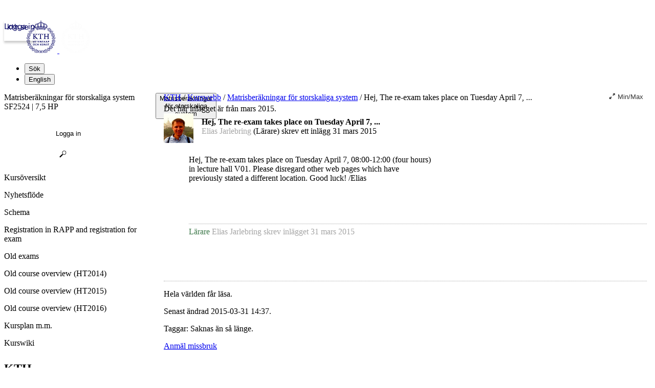

--- FILE ---
content_type: text/html; charset=utf-8
request_url: https://www.kth.se/social/course/SF2524/post/hej-the-re-exam-takes-place-on-tuesday/
body_size: 6861
content:
<!doctype html>

<html lang='sv'>
<head>
  <title>Inlägg &quot;Hej, The re-exam takes place on Tuesday April 7, ...&quot; | Matrisberäkningar för storskaliga system (SF2524) | KTH</title>
  <!--[if IE]>
  <meta http-equiv="X-UA-Compatible" content="IE=edge">
  <![endif]-->
  <meta charset="utf-8"/>
  <meta name="viewport" content="width=device-width, initial-scale=1">
  <link rel="shortcut icon" href="/social/static/images/favicon.ico">
  <link rel="stylesheet" href="/social/static/compressed/css/social.249db30a042f.css" type="text/css" media="all">
  <link rel="stylesheet" href="/social/static/compressed/css/social.382f50b422b3.css" type="text/css" media="all">
  
  <script src="/social/static/compressed/js/preload.18a6d4f9a6bf.js"></script>
  




  <!-- Begin JavaScript contentId-1_1137647 -->
  <script>/* global klaroConfig */
var klaroConfig = {
    testing: false,
  acceptAll: true,
  styling: {
      theme: [],
  },
  htmlTexts: false,
  groupByPurpose: false,
  storageMethod: 'cookie',
  cookieDomain: 'kth.se',
  cookieExpiresAfterDays: 30,
  hideDeclineAll: false,
  translations: {
      sv: {
          service: {
            disableAll: {
              description: 'Använd detta reglage för att tillåta alla tjänster eller endast nödvändiga.',
              title: 'Ändra för alla tjänster',
            },
          },
          consentModal: {
            description:
              'Här kan du se och anpassa vilken information vi samlar om dig.',
          },
          privacyPolicy: {
              name: 'kakor',
              text: 'Läs mer om hur vi hanterar {privacyPolicy}.',
          },
          privacyPolicyUrl: 'https://www.kth.se/gemensamt/om-kakor-cookies-pa-kth-s-webbplats-1.844',
          consentNotice: {
              title: '',
              testing: '',
              description: 'Denna webbplats använder tjänster som kan lagra information om dig och hur du använder denna webbplats. Vissa tjänster är nödvändiga för att webbplatsen ska fungera och andra är valbara.',
              learnMore: 'Hantera valbara tjänster',
          },
          decline: 'Tillåt bara nödvändiga tjänster',
          ok: 'Tillåt alla tjänster',
          purposeItem: {
              service: 'Tjänster'
          },
            contextualConsent:{
                acceptAlways: 'Alltid',
                acceptOnce: 'Ja',
                description: 'Du har tidigare nekat visning av innehåll av typen "{title}". Vill du visa innehållet?',
          }
      },
      en: {
          service: {
            disableAll: {
              description: 'Use this slider to allow all cookies or only necessary.',
              title: 'Change for all services',
            },
          },
        consentModal: {
            description:
              'Here you can assess and customise the services we use on this website.',
          },
          privacyPolicy: {
              name: 'cookies',
              text: 'Find out more about our usage of {privacyPolicy}.',
          },
          privacyPolicyUrl: 'https://www.kth.se/en/gemensamt/om-kakor-cookies-pa-kth-s-webbplats-1.844',
          consentNotice: {
              title: '',
              testing: '',
              description: 'This website uses services that may store information about you and how you use the website. Some services are necessary for the website to work, and others are optional.',
              learnMore: 'Manage services',
          },
          decline: 'Accept only necessary services',
          ok: 'Accept all services',
          purposeItem: {
              service: 'Services'
          },
            contextualConsent:{
                acceptAlways: 'Always',
                acceptOnce: 'Yes',
                description: 'You have previously denied the display of content of the type "{title}". Do you want to show content?',
          }
      }
  },
  services: [
      {
          name: "required-consent",
          default: true,
          contextualConsentOnly: false,
          required: true,
          translations: {
              zz: {
                  title: 'Required Services',
                  description: 'These services are necessary for the site to function and cannot be turned off. They are usually used when you utilise a function on the website that needs an answer, such as setting cookies, logging in, or filling in a form.'
              },
              sv: {
                  title: 'Nödvändiga tjänster',
                  description: 'Dessa tjänster är nödvändiga för att webbplatsen ska fungera och kan inte stängas av. De används främst när du nyttjar en funktion på webbplatsen som behöver ett svar, exempelvis ställer in kakor, loggar in eller fyller i formulär.'
              },
          },
      },
      {
          name: "media-consent",
          default: false,
          translations: {
              zz: {
                  title: 'External media',
                  description: 'Media on the site embedded from external providers like Youtube, Vimeo and Kaltura. When these are played, the providers may use cookies and local storage.'
              },
              sv: {
                  title: 'Extern media',
                  description: 'Inbäddad media från externa leverantörer som Youtube, Vimeo och Kaltura. När media spelas upp kan leverantörerna använda sig av kakor och lokal lagring.'
              },
          },
      },
      {
        name: "service-consent",
        default: false,
        translations: {
          zz: {
            title: 'External Services',
            description: 'Embedded services by external providers such as forms, maps, chat applications et c. When these are loaded, the providers may use cookies and local storage.'
          },
          sv: {
            title: 'Externa tjänster',
            description: 'Inbäddade tjänster från externa leverantörer såsom formulär, kartor, chat-funktion et c. När tjänsterna laddas in kan leverantörerna använda sig av kakor och lokal lagring.'
          },
        },
      },
      {
          name: "analytics-consent",
          default: false,
          translations: {
              zz: {
                  title: 'Analytics and Tracking',
                  description: 'The website uses Matomo to evaluate and improve the website content, experience and structure. The information collected is anonymised and only stored at KTH servers.'
              },
              sv: {
                  title: 'Analys och spårning',
                  description: 'Webbplatsen använder Matomo för att utvärdera och förbättra webbplatsens innehåll, upplevelse och struktur. Insamlandet av informationen anonymiseras och lagras enbart på KTH-servrar.'
              },
          },
      },
      {
        name: "marketing-consent",
        default: false,
        translations: {
            zz: {
                title: 'Marketing',
                description: 'The website contains pages that, via cookies, communicate with advertising services and social media.'
            },
            sv: {
                title: 'Marknadsföring',
                description: 'På webbplatsen förekommer sidor som via kakor kommunicerar med annonseringstjänster och sociala medier.'
            },
        },
    }
    
  ]
}</script>
  
  
  <!-- End JavaScript contentId-1_1137647 -->



  
  
<link rel="canonical" href="/social/course/SF2524/post/hej-the-re-exam-takes-place-on-tuesday/" />

</head>
<body id="postDetail"
      class="external studentweb
          
       course_context no_subtype
       ">


  
<header class="kth-header external">
  <div class="kth-header__container">
    <a href="/" class="kth-logotype">
      <figure>
        <img class="blue" alt="Till KTH:s startsida" width="64" height="64" src="/social/static//logotype/logotype-blue.svg">
        <img class="white" alt="Till KTH:s startsida" width="64" height="64" src="/social/static//logotype/logotype-white.svg">
      </figure>
    </a>
    <!-- TODO: Consider adding the mega menu? -->

    <ul class="kth-header__tools">
      <li>
        <button class="kth-menu-item search">
          <span>Sök</span>
        </button>
        <dialog class="kth-menu-panel">
          <div class="kth-menu-panel__container search">
            <button class="kth-icon-button close" aria-label="Close"></button>
            <div class="kth-menu-panel__content search">
              <div class="block search default-size" lang='sv'><div id="widget_ixugclpz" class="searchWidgetContainer"><div class="searchWidget"><div class="searchInputBar"><form class="searchInputForm" method="GET" role="search" action="https://www.kth.se/search"><div class="searchAutoCompleteField kth-search"><label class="inputbar-label" for="widget_ixugclpz_search__Field">Kursen Matrisberäkningar för storskaliga system SF2524</label><input id="widget_ixugclpz_search__Field" name="q" autoComplete="off" type="text" maxLength="1024" value=""/><button type="submit"><span class="kth-visually-hidden">Sök</span></button></div><input type="hidden" name="urlFilter" value="https://www.kth.se/social/course/SF2524"/><input type="hidden" name="entityFilter" value=""/><input type="hidden" name="metaSystemFilter" value="social"/><input type="hidden" name="documentFilter" value=""/><input type="hidden" name="filterLabel" value="Kursen Matrisberäkningar för storskaliga system SF2524"/><input type="hidden" name="l" value="sv"/><input type="hidden" name="noscript" class="noscriptInput" value=""/></form></div></div></div>

<script>
  (() => {
    const SCRIPT_PATH = 'https://www.kth.se/search/static/widget.js?v=2.0.0-20251223.2_70444397'
    const STYLE_PATH = 'https://www.kth.se/search/static/widget.css?v=2.0.0-20251223.2_70444397'
    const DATA_PATH = 'https://www.kth.se/search/widgetData.js?widgetId=widget_ixugclpz&filterLabel=Kursen%20Matrisber%C3%A4kningar%20f%C3%B6r%20storskaliga%20system%20SF2524&placeholder=S%C3%B6k%20efter%20inneh%C3%A5ll...&urlFilter=https%3A%2F%2Fwww.kth.se%2Fsocial%2Fcourse%2FSF2524%2F&metaSystemFilter=social&l=sv'
    const WIDGET_ID = 'widget_ixugclpz'
    const scriptAnchor = document.currentScript

    new IntersectionObserver((entries, observer) => {

      if (entries[0].target?.checkVisibility?.()) {

        if (!window.searchWidgetIsLoaded) {

          const styleElement = document.createElement('link')
          styleElement.href = STYLE_PATH
          styleElement.media = "screen"
          styleElement.rel = "stylesheet"
          styleElement.async = 1
          scriptAnchor.after(styleElement)

          const scriptElement = document.createElement('script')
          scriptElement.src = SCRIPT_PATH
          scriptElement.async = 1
          scriptAnchor.after(scriptElement)
        }

        const dataElement = document.createElement('script')
        dataElement.src = DATA_PATH
        dataElement.async = 1
        scriptAnchor.after(dataElement)

        window.searchWidgetIsLoaded = true
        observer.disconnect()
      }
    }).observe(document.getElementById(WIDGET_ID))
  })()
</script></div>
            </div>
          </div>
        </dialog>
      </li>

      
      <li>



    <form action="https://www.kth.se/social/i18n/setlang/" method="post" class="language"><input type="hidden" name="csrfmiddlewaretoken" value="GwBTFgKr9KVTx1rovXEf0KiTdeLEzgXbnhM8udtPq8V1EMigNJiltxmmrEOh5Vou">
      
      <input type="hidden" name="language" value="en" />
      <button type="submit" class="to_en kth-menu-item language"><span>English</span></button>
      
    </form>

</li>
    </ul>
  </div>
</header>

  <div class="kth-content container department standard withMainMenu" id="page">
    <nav class="kth-local-navigation--mobile" aria-labelledby="kth-local-navigation-title--mobile">
      <button class="kth-button menu" id="kth-local-navigation-title--mobile">
        <span>Matrisberäkningar för storskaliga system</span>
      </button>
      <dialog class="kth-mobile-menu left">
        <div class="kth-mobile-menu__navigation">
          <button class="kth-icon-button close">
            <span class="kth-visually-hidden">Stäng</span>
          </button>
        </div>
        <div class="mobile-menu__content">
          <a href="/social/course/SF2524/" class="kth-button back" aria-label='Ovanliggande nivå i struktur'>Matrisberäkningar för storskaliga system</a>
          <ul id="mobileMenuList" class="menu navbar-nav">
          </ul>
        </div>
      </dialog>
    </nav>

    <div class="bodyWrapper ">
      
      <div class="articleWrapper">
        

<!-- context id: 222342 -->
<nav class="social-breadcrums">
  <div id="breadcrums" class="breadcrums">
    <a href="https://www.kth.se/">KTH</a>

    
      <span class="separator">/</span>
      <a href="/social/">Kurswebb</a>
    

    
      <span class="separator">/</span>
      <a href="/social/course/SF2524/">Matrisberäkningar för storskaliga system</a>
      
      
        <span class="separator">/</span>
        Hej, The re-exam takes place on Tuesday April 7, ...
      
    
  </div>
</nav>

    
    


        <article id="article" class="article">
            
  <div class="preArticleParagraphs">
    
      <div class="alert alert-info" role="alert">
        Det här inlägget är från mars 2015.</div>
    
    <div class="titleBar">
      <span itemscope itemtype="http://schema.org/Person"><a class="profilepicture size58" href="https://www.kth.se/profile/eliasj/" title="Elias Jarlebring" itemprop="url"><img src="https://www.kth.se/files/avatar/eliasj" alt="" width="58" height="58" itemprop="image"></a></span>
      <div class="header">
      <strong>Hej, The re-exam takes place on Tuesday April 7, ...</strong><br>
      <a href='https://www.kth.se/profile/eliasj/' class='profileLink'>Elias Jarlebring</a> (Lärare)
      skrev ett inlägg
      <span class="time" title="31 mars 2015 kl. 14:37">31 mars 2015</span>
      </div>
      <div class="topControls" data-extra-name-teacher="Mer">
        
        
      </div>
    </div>
  </div>

  <main class="post adminpost">
    <div class="paragraphs">
      
        <div class="post-content"><div class="post-content-inner"><p>Hej, The re-exam takes place on Tuesday April 7, 08:00-12:00 (four hours) in lecture hall V01. Please disregard other web pages which have previously stated a different location. Good luck! /Elias</p></div></div>
      
    </div>
  </main>
  <footer>
    <div class="likes_post_detail"></div>
    
    
<div id="content-detail-activity" class="noCommentsYet">
    <div id="activity">
        <div class="activityStream">
          <div class="activityBlock">

                <div class="activities">
                    
<div class="activity minor post_new">
    <div class="meta">
        <span class="by_admin_role">Lärare</span>
        <a href='https://www.kth.se/profile/eliasj/' class='profileLink'>Elias Jarlebring</a>
        skrev inlägget
        <span class="time" title="31 mars 2015 kl. 14:37">31 mars 2015</span>
    </div>
</div>

                </div>
            
	    </div>
	</div>
    </div>
</div>

  </footer>
  <footer class="metadata">
    <div id="grants">
      <p>Hela världen får läsa.</p>
    </div>
    
      <div class="metadata" id="edited">
        <p>Senast ändrad 2015-03-31 14:37.</p>
      </div>
    
    <div>
      <p class="tags">Taggar:
        
          Saknas än så länge.
        
      </p>
      
    </div>
    <div>
    

    
      <div style="float:left;margin-right:40px;"><a class="reportAbuse None" title="Du kan anmäla innehåll som strider mot lagen eller våra användarvillkor." href="/social/user/_report_/abuse/?url=https%3A%2F%2Fwww.kth.se%2Fsocial%2Fcourse%2FSF2524%2Fpost%2Fhej-the-re-exam-takes-place-on-tuesday%2F">Anmäl missbruk</a></div>
    
    </div>
  </footer>

  

        </article>
      </div>
      
    </div>
    


<nav id="mainMenu" class="col navbar navbar-expand-lg">
  <div id="navbarNav" class="collapse navbar-collapse show">
    
      




<ul class="nav nav-ancestor">
  <li><span class="nav-item ancestor">Matrisberäkningar för storskaliga system</span></li>
</ul>

<div class="courseData">
  SF2524 | 7,5 hp
  
</div>

























<div class="tools-controls">
  <div class="top"
       data-extra-name-content="Skapa, hantera innehåll"
       data-extra-name-search="Hitta innehåll"
       data-extra-name-admin="Administration">
    
      <div class="subscribe">
        <form action="/social/oidc/authenticate/" method="get">
          <input type="hidden" name="next" value="/social/course/SF2524/post/hej-the-re-exam-takes-place-on-tuesday/">
          <button class="btn btn-primary" type="submit">Logga in</button>
        </form>
      </div>
    

    

    
        <a class="searchExtra" href="/social/course/SF2524/posts/">Inläggsarkiv</a>
        
            <a class="searchExtra" href="/social/course/SF2524/other_subgroups/">Omgångar/grupper</a>
        
    

    <a class="searchExtra" href="/social/course/SF2524/pages/">Sidöversikt</a>

    
        <a class="searchExtra" href="/social/course/SF2524/tags/">Visa innehåll utifrån tagg</a>
    
    
  </div>
</div>


<ul class="nav pagetree">
  <li class="nav-item leaf"><a class="nav-link overview" href="/social/course/SF2524/">Kursöversikt</a></li>
  <li class="nav-item leaf"><a class="nav-link news" href="/social/course/SF2524/news/">Nyhetsflöde</a></li>
  
    <li class="nav-item leaf"><a class="nav-link calendar" href="/social/course/SF2524/calendar/">Schema</a></li>
  
  
    <li id="content_547c315cf2765414c09a6bd0" class="nav-item leaf"><a class="nav-link" href="/social/course/SF2524/page/registration-in-rapp-and-registration-fo/" >Registration in RAPP and registration for exam</a></li>
  
    <li id="content_552fa1f0f276543565da9e47" class="nav-item leaf"><a class="nav-link" href="/social/course/SF2524/page/old-exams-49/" >Old exams</a></li>
  
    <li id="content_56386bb0f2765412da923cbc" class="nav-item leaf"><a class="nav-link" href="/social/course/SF2524/page/old-course-overview-ht2014/" >Old  course overview  (HT2014)</a></li>
  
    <li id="content_570201eaf276544f8fa95997" class="nav-item leaf"><a class="nav-link" href="/social/course/SF2524/page/old-course-overview-ht2015/" >Old  course overview  (HT2015)</a></li>
  
    <li id="content_57b302b0f276546ddc927528" class="nav-item leaf"><a class="nav-link" href="/social/course/SF2524/page/course-setup-and-information/" >Old course overview (HT2016)</a></li>
  
    <li class="nav-item leaf trans-title"><a class="nav-link external-link" href="http://www.kth.se/student/kurser/kurs/SF2524/?l=sv">Kursplan m.m.</a></li>
  
    <li class="nav-item leaf wiki_pages no-initial-hide trans-title"><a class="nav-link" >Kurswiki</a></li>
  
</ul>

    
    
  </div>
</nav>


  </div>
   <footer class="kth-footer external"><div class="kth-footer__content">




  <div class="columnSplitterWrapper" data-cid="1.202278" lang="sv">
    
    <div class="columnSplitter  using4Columns ">
      <div class="col c1">
        




  <div class="block list links defaultTheme" data-cid="1.202279" lang="sv">
    <h2>KTH</h2>
    
    <ul>
      <li><a href="/utbildning">Utbildning</a></li>
      <li><a href="/forskning">Forskning</a></li>
      <li><a href="/samverkan">Samverkan</a></li>
      <li><a href="/om">Om KTH</a></li>
      <li><a href="https://www.kth.se/student">Student på KTH</a></li>
      <li><a href="/alumni">Alumni</a></li>
      <li><a href="https://intra.kth.se/">KTH Intranät</a></li>
    </ul>
  </div>



      </div>
      <div class="col c2">
        




  <div class="block list links defaultTheme" data-cid="1.202289" lang="sv">
    <h2>Organisation</h2>
    
    <ul>
      <li><a href="/biblioteket">KTH Biblioteket</a></li>
      <li><a href="/om/organisation/kth-s-skolor-1.1071092">KTH:s skolor</a></li>
      <li><a href="/forskning/sarskilda-forskningssatsningar/kompetenscentra">Centrumbildningar</a></li>
      <li><a href="/om/organisation/rektor-och-ledning">Rektor och ledning</a></li>
      <li><a href="/om/organisation/vs-1.887371">KTH:s verksamhetsstöd</a></li>
    </ul>
  </div>



      </div>
      <div class="col c3">
        




  <div class="block list links defaultTheme" data-cid="1.202317" lang="sv">
    <h2>Tjänster</h2>
    
    <ul>
      <li><a href="https://www.kth.se/student/studier/schema">Schema</a></li>
      <li><a href="https://www.kth.se/student/kurser/kurser-inom-program">Kurs- och programkatalogen</a></li>
      <li><a href="https://canvas.kth.se">Lärplattformen Canvas</a></li>
      <li><a href="https://webmail.kth.se">Webbmejl</a></li>
    </ul>
  </div>



      </div>
      <div class="col c4">
        




  <article class="block teaser top white" data-cid="1.865130" lang="sv">
    
    <div class="teaserBody   ">
      
      <h2 class="teaserHeading">
        Kontakt
      </h2>
      <div class="lead">
        
        
      
        
        <p><strong>KTH</strong><br> <em>100 44 Stockholm<br> +46 8 790 60 00</em></p>
      
    
      </div>
      
    </div>
  </article>



        




  <div class="block list links defaultTheme" data-cid="1.582032" lang="sv">
    
    
    <ul>
      <li><a href="/om/kontakt">Kontakta KTH</a></li>
      <li><a href="/om/jobba-pa-kth?utm_source=footer&amp;utm_medium=web&amp;utm_campaign=jobb">Jobba på KTH</a></li>
      <li><a href="/om/kontakt/press?utm_source=footer&amp;utm_medium=web&amp;utm_campaign=press">Press och media</a></li>
      <li><a href="/om/kontakt/faktura-och-betalning-kth-1.2317">Faktura och betalning KTH</a></li>
      <li><a href="/gemensamt">Om KTH:s webbplatser</a></li>
      <li><a href="/gemensamt/tillganglighetsredogorelse-1.1007666">Tillgänglighetsredogörelse</a></li>
    </ul>
  </div>



      </div>
    </div>
  </div>


</div></footer>
  <script type="text/javascript">
    
    document.body.dataset.csrftoken = "GwBTFgKr9KVTx1rovXEf0KiTdeLEzgXbnhM8udtPq8V1EMigNJiltxmmrEOh5Vou";
  </script>



  <script type="text/javascript">
    var LOCALE = "sv";
    var HAS_ACCEPTED_TERMS = false

    var JS_PATH = '/social/static/js/';
    var CSS_PATH = '/social/static/css/';
    
      jQuery.migrateMute = true;
    
  </script>
  
  <script type="text/javascript" async="async" src="/social/toolbar/widget.js"></script>
  <script src="/social/static/compressed/js/socialmain.c238dc8af660.js"></script>
  <script type="text/javascript" id="MathJax-script" async src="/social/static/js/mathjax/mathjax-3.2.0.js"></script>



</body>
</html>


--- FILE ---
content_type: text/css
request_url: https://www.kth.se/social/static/compressed/css/social.382f50b422b3.css
body_size: 45711
content:
@layer kth-style{html{-moz-text-size-adjust:none;-webkit-text-size-adjust:none;text-size-adjust:none;scrollbar-gutter:stable}:root{--color-text:#212121;--color-text-muted:#646464;--color-background:#fcfcfc;--color-background-alt:#ededed;--color-header:#fcfcfc;--color-on-header:#000061;--color-primary:#004791;--color-primary-hover:#003975;--color-on-primary:#fcfcfc;--color-secondary:#212121;--color-secondary-hover:rgba(33,33,33,0.1);--color-tertiary:#036eb8;--color-error:#c7321d;--color-error-hover:#bf2c17;--color-success:#3d784a;--color-success-hover:#366f43;--color-border:#a5a5a5;--space-inner-inline:1rem;--space-inner-block:0.5rem;--space-inner-icon:0.5rem;font-family:Figtree,sans-serif}body{font-weight:400;font-size:1rem;line-height:1.5rem;color:var(--color-text);background:var(--color-background);min-height:100vh;margin:0;margin-top:2.5rem}*,*::before,*::after{box-sizing:border-box}h1,h2,h3,h4,p,figure,blockquote,dl,dd{margin:0}h1{font-weight:700;font-size:1.875rem;line-height:2.5rem}@media(min-width:48rem){h1{font-weight:700;font-size:2.75rem;line-height:3.5rem}}h2{font-weight:700;font-size:1.5rem;line-height:2rem}@media(min-width:48rem){h2{font-weight:700;font-size:1.875rem;line-height:2.5rem}}h3{font-weight:700;font-size:1.25rem;line-height:1.75rem}@media(min-width:48rem){h3{font-weight:700;font-size:1.5rem;line-height:2rem}}h4{font-weight:700;font-size:1rem;line-height:1.5rem}@media(min-width:48rem){h4{font-weight:700;font-size:1.25rem;line-height:1.75rem}}p{font-weight:400;font-size:1rem;line-height:1.5rem}a{color:var(--color-tertiary);text-underline-offset:.25rem}strong{font-weight:600}img,picture{max-width:100%;height:auto}input,button,textarea,select{font:inherit}dialog{z-index:1;color:var(--color-text,#212121)}}@layer kth-style.old,kth-style,legacy-compatibility;@layer kth-style{.kth-a11y-nav{position:fixed;margin:1rem;padding:.5rem;background:var(--color-background);color:var(--color-text);border-radius:.25rem;border-width:.0625rem;border-color:var(--color-text);border-style:solid;box-shadow:0 2px 4px 0 rgba(33,33,33,.4);z-index:-1;left:-999999px}.kth-a11y-nav:focus-within{left:0;z-index:100000}}@keyframes spin{to{transform:rotate(1turn)}}@layer kth-style{.kth-alert{display:grid;gap:.25rem .5rem;grid-template-columns:auto 1fr;padding-inline:.625rem;padding-block-start:.5rem;padding-block-end:1rem;border-block-start-width:.375rem;border-inline-width:.125rem;border-block-end-width:.125rem;border-style:solid;border-color:var(--color-text)}.kth-alert:before{background-color:var(--color-text);grid-column-start:1;align-self:center}.kth-alert.info{border-color:var(--color-primary,#004791)}.kth-alert.info::before{--icon:url("data:image/svg+xml,%3Csvg%20xmlns%3D%22http%3A%2F%2Fwww.w3.org%2F2000%2Fsvg%22%20width%3D%2220%22%20height%3D%2220%22%20fill%3D%22none%22%3E%3Cpath%20fill%3D%22%23212121%22%20d%3D%22M11%207c-1%200-3.5%202-4%202.5l.5.5c.5-.5%201-1%202-1s-1%204-1%207.5c0%201.5%201%201.5%202%201s2.5-1.5%203-2L13%2015c-1%20.5-1.5%201.5-2%201s1-7%201-8%200-1-1-1ZM12.5%204a1.5%201.5%200%201%201-3%200%201.5%201.5%200%200%201%203%200Z%22%2F%3E%3C%2Fsvg%3E");content:"";display:inline-block;width:1.25rem;height:1.25rem;-webkit-mask-image:var(--icon);mask-image:var(--icon);mask-size:cover;-webkit-mask-size:cover}.kth-alert.warning{border-color:var(--color-error)}.kth-alert.warning::before{--icon:url("data:image/svg+xml,%3Csvg%20xmlns%3D%22http%3A%2F%2Fwww.w3.org%2F2000%2Fsvg%22%20width%3D%2220%22%20height%3D%2220%22%20fill%3D%22none%22%3E%3Cpath%20fill%3D%22%23212121%22%20d%3D%22M2.386%2017.085a.848.848%200%200%201-.764-.435.735.735%200%200%201-.109-.43c.007-.16.05-.311.13-.455L9.255%203.062a.708.708%200%200%201%20.324-.313.982.982%200%200%201%20.843%200%20.709.709%200%200%201%20.324.313l7.611%2012.703c.08.144.123.296.13.455a.735.735%200%200%201-.109.43.98.98%200%200%201-.31.313.83.83%200%200%201-.454.122H2.386ZM3.77%2015.43h12.46L10%205.056%203.77%2015.43Zm6.226-.945a.758.758%200%200%200%20.55-.224.736.736%200%200%200%20.229-.546.75.75%200%200%200-.224-.549.74.74%200%200%200-.547-.226.762.762%200%200%200-.55.222.728.728%200%200%200-.229.544c0%20.214.075.398.224.55.15.153.332.23.547.23Zm0-2.485c.21%200%20.39-.072.535-.216a.72.72%200%200%200%20.219-.534V8.805a.728.728%200%200%200-.214-.535.72.72%200%200%200-.532-.215.734.734%200%200%200-.535.215.72.72%200%200%200-.219.535v2.445c0%20.213.071.39.214.534a.72.72%200%200%200%20.532.216Z%22%2F%3E%3C%2Fsvg%3E");content:"";display:inline-block;width:1.25rem;height:1.25rem;-webkit-mask-image:var(--icon);mask-image:var(--icon);mask-size:cover;-webkit-mask-size:cover}.kth-alert.success{border-color:var(--color-success)}.kth-alert.success::before{--icon:url("data:image/svg+xml,%3Csvg%20xmlns%3D%22http%3A%2F%2Fwww.w3.org%2F2000%2Fsvg%22%20width%3D%2220%22%20height%3D%2220%22%20fill%3D%22none%22%3E%3Cpath%20fill%3D%22%23212121%22%20d%3D%22M8.23%2014.222%204.548%2010.52l1.206-1.206%202.474%202.453%206.016-5.995L15.451%207%208.23%2014.222Z%22%2F%3E%3C%2Fsvg%3E");content:"";display:inline-block;width:1.25rem;height:1.25rem;-webkit-mask-image:var(--icon);mask-image:var(--icon);mask-size:cover;-webkit-mask-size:cover}.kth-alert>*{grid-column-start:2}.kth-alert>:is(h2,h3,h4){font-weight:400;font-size:1rem;line-height:1.5rem;font-weight:600}.kth-alert p{margin-block:.5rem}.kth-alert p:first-child{margin-block-start:0}.kth-alert p:last-child{margin-block-end:0}}@layer kth-style{.kth-icon-button{background:unset;border:none;padding:var(--space-inner-icon);width:calc(1.5rem + 2 * var(--space-inner-icon));height:calc(1.5rem + 2 * var(--space-inner-icon));border-radius:.25rem}.kth-icon-button:hover{background:var(--color-secondary-hover);cursor:pointer}.kth-icon-button.close::before{--icon:url("data:image/svg+xml,%3Csvg%20xmlns%3D%22http%3A%2F%2Fwww.w3.org%2F2000%2Fsvg%22%20width%3D%2220%22%20height%3D%2220%22%20fill%3D%22none%22%3E%3Cpath%20fill%3D%22%23212121%22%20d%3D%22M6.063%2015%205%2013.937%208.938%2010%205%206.062%206.063%205%2010%208.938%2013.938%205%2015%206.063%2011.062%2010%2015%2013.938%2013.937%2015%2010%2011.062%206.062%2015Z%22%2F%3E%3C%2Fsvg%3E");content:"";display:inline-block;width:1.25rem;height:1.25rem;-webkit-mask-image:var(--icon);mask-image:var(--icon);mask-size:cover;-webkit-mask-size:cover;width:100%;height:100%;background-color:var(--color-tertiary)}.kth-button,form button[type=submit].action,form button[type=submit].btn.btn-primary,form input[type=submit].action,form input[type=submit].btn.btn-primary,form button[type=submit].btn.btn-success,form input[type=submit].btn.btn-success,form button[type=submit]:not(.action,kth-button,.btn-primary,.btn-success,.kth-menu-item),form input[type=submit]:not(.action,kth-button,.btn-primary,.btn-success,.kth-menu-item),.saveButton .cancel,article .topControls a.btn,article .topControls button,#mainMenu .tools-controls a.btn,#mainMenu .tools-controls button,.btn.btn-primary,a.action,a.minor-action{display:inline-flex;padding:.5rem 1rem;justify-content:center;align-items:center;border:unset;border-radius:.25rem;background:none;font-weight:700;font-size:1rem;line-height:1.5rem;text-decoration:none}.kth-button:hover,form button[type=submit].action:hover,form button[type=submit].btn.btn-primary:hover,form input[type=submit].action:hover,form input[type=submit].btn.btn-primary:hover,form button[type=submit].btn.btn-success:hover,form input[type=submit].btn.btn-success:hover,form button[type=submit]:hover:not(.action,kth-button,.btn-primary,.btn-success,.kth-menu-item),form input[type=submit]:hover:not(.action,kth-button,.btn-primary,.btn-success,.kth-menu-item),.saveButton .cancel:hover,article .topControls a.btn:hover,article .topControls button:hover,#mainMenu .tools-controls a.btn:hover,#mainMenu .tools-controls button:hover,.btn.btn-primary:hover,a.action:hover,a.minor-action:hover{cursor:pointer}.kth-button:disabled,form button[type=submit].action:disabled,form button[type=submit].btn.btn-primary:disabled,form input[type=submit].action:disabled,form input[type=submit].btn.btn-primary:disabled,form button[type=submit].btn.btn-success:disabled,form input[type=submit].btn.btn-success:disabled,form button[type=submit]:disabled:not(.action,kth-button,.btn-primary,.btn-success,.kth-menu-item),form input[type=submit]:disabled:not(.action,kth-button,.btn-primary,.btn-success,.kth-menu-item),.saveButton .cancel:disabled,article .topControls a.btn:disabled,article .topControls button:disabled,#mainMenu .tools-controls a.btn:disabled,#mainMenu .tools-controls button:disabled,.btn.btn-primary:disabled,a.action:disabled,a.minor-action:disabled{cursor:not-allowed;opacity:.6}.kth-button.primary,form button.primary[type=submit].action,form button.primary[type=submit].btn.btn-primary,form input.primary[type=submit].action,form input.primary[type=submit].btn.btn-primary,form button.primary[type=submit].btn.btn-success,form input.primary[type=submit].btn.btn-success,form button.primary[type=submit]:not(.action,kth-button,.btn-primary,.btn-success,.kth-menu-item),form input.primary[type=submit]:not(.action,kth-button,.btn-primary,.btn-success,.kth-menu-item),.saveButton .primary.cancel,article .topControls a.primary.btn,article .topControls button.primary,#mainMenu .tools-controls a.primary.btn,#mainMenu .tools-controls button.primary,.primary.btn.btn-primary,a.primary.action,a.primary.minor-action{background:var(--color-primary,#004791);color:var(--color-on-primary)}.kth-button.primary:hover:not(:disabled),form button.primary[type=submit].action:hover:not(:disabled),form input.primary[type=submit].action:hover:not(:disabled),form button.primary[type=submit].btn.btn-success:hover:not(:disabled),form input.primary[type=submit].btn.btn-success:hover:not(:disabled),form button.primary[type=submit]:hover:not(:disabled):not(.action,kth-button,.btn-primary,.btn-success,.kth-menu-item),form input.primary[type=submit]:hover:not(:disabled):not(.action,kth-button,.btn-primary,.btn-success,.kth-menu-item),.saveButton .primary.cancel:hover:not(:disabled),article .topControls a.primary.btn:hover:not(:disabled),article .topControls button.primary:hover:not(:disabled),#mainMenu .tools-controls a.primary.btn:hover:not(:disabled),#mainMenu .tools-controls button.primary:hover:not(:disabled),.primary.btn.btn-primary:hover:not(:disabled),a.primary.action:hover:not(:disabled),a.primary.minor-action:hover:not(:disabled){background:var(--color-primary-hover)}.kth-button.secondary,form button.secondary[type=submit].action,form button.secondary[type=submit].btn.btn-primary,form input.secondary[type=submit].action,form input.secondary[type=submit].btn.btn-primary,form button.secondary[type=submit].btn.btn-success,form input.secondary[type=submit].btn.btn-success,form button.secondary[type=submit]:not(.action,kth-button,.btn-primary,.btn-success,.kth-menu-item),form input.secondary[type=submit]:not(.action,kth-button,.btn-primary,.btn-success,.kth-menu-item),.saveButton .secondary.cancel,article .topControls a.secondary.btn,article .topControls button.secondary,#mainMenu .tools-controls a.secondary.btn,#mainMenu .tools-controls button.secondary,.secondary.btn.btn-primary,a.secondary.action,a.secondary.minor-action,.kth-button.previous,form button.previous[type=submit].action,form button.previous[type=submit].btn.btn-primary,form input.previous[type=submit].action,form input.previous[type=submit].btn.btn-primary,form button.previous[type=submit].btn.btn-success,form input.previous[type=submit].btn.btn-success,form button.previous[type=submit]:not(.action,kth-button,.btn-primary,.btn-success,.kth-menu-item),form input.previous[type=submit]:not(.action,kth-button,.btn-primary,.btn-success,.kth-menu-item),.saveButton .previous.cancel,article .topControls a.previous.btn,article .topControls button.previous,#mainMenu .tools-controls a.previous.btn,#mainMenu .tools-controls button.previous,.previous.btn.btn-primary,a.previous.action,a.previous.minor-action{border:1px solid var(--color-secondary);color:var(--color-secondary);background:none}.kth-button.secondary:hover:not(:disabled),form button.secondary[type=submit].action:hover:not(:disabled),form input.secondary[type=submit].action:hover:not(:disabled),form button.secondary[type=submit].btn.btn-success:hover:not(:disabled),form input.secondary[type=submit].btn.btn-success:hover:not(:disabled),form button.secondary[type=submit]:hover:not(:disabled):not(.action,kth-button,.btn-primary,.btn-success,.kth-menu-item),form input.secondary[type=submit]:hover:not(:disabled):not(.action,kth-button,.btn-primary,.btn-success,.kth-menu-item),.saveButton .secondary.cancel:hover:not(:disabled),article .topControls a.secondary.btn:hover:not(:disabled),article .topControls button.secondary:hover:not(:disabled),#mainMenu .tools-controls a.secondary.btn:hover:not(:disabled),#mainMenu .tools-controls button.secondary:hover:not(:disabled),.secondary.btn.btn-primary:hover:not(:disabled),a.secondary.action:hover:not(:disabled),a.secondary.minor-action:hover:not(:disabled),.kth-button.previous:hover:not(:disabled),form button.previous[type=submit].action:hover:not(:disabled),form input.previous[type=submit].action:hover:not(:disabled),form button.previous[type=submit].btn.btn-success:hover:not(:disabled),form input.previous[type=submit].btn.btn-success:hover:not(:disabled),form button.previous[type=submit]:hover:not(:disabled):not(.action,kth-button,.btn-primary,.btn-success,.kth-menu-item),form input.previous[type=submit]:hover:not(:disabled):not(.action,kth-button,.btn-primary,.btn-success,.kth-menu-item),.saveButton .previous.cancel:hover:not(:disabled),article .topControls a.previous.btn:hover:not(:disabled),article .topControls button.previous:hover:not(:disabled),#mainMenu .tools-controls a.previous.btn:hover:not(:disabled),#mainMenu .tools-controls button.previous:hover:not(:disabled),.previous.btn.btn-primary:hover:not(:disabled),a.previous.action:hover:not(:disabled),a.previous.minor-action:hover:not(:disabled){background:var(--color-secondary-hover)}.kth-button.success,form button.success[type=submit].action,form button.success[type=submit].btn.btn-primary,form input.success[type=submit].action,form input.success[type=submit].btn.btn-primary,form button.success[type=submit].btn.btn-success,form input.success[type=submit].btn.btn-success,form button.success[type=submit]:not(.action,kth-button,.btn-primary,.btn-success,.kth-menu-item),form input.success[type=submit]:not(.action,kth-button,.btn-primary,.btn-success,.kth-menu-item),.saveButton .success.cancel,article .topControls a.success.btn,article .topControls button.success,#mainMenu .tools-controls a.success.btn,#mainMenu .tools-controls button.success,.success.btn.btn-primary,a.success.action,a.success.minor-action,.kth-button.next,form button.next[type=submit].action,form button.next[type=submit].btn.btn-primary,form input.next[type=submit].action,form input.next[type=submit].btn.btn-primary,form button.next[type=submit].btn.btn-success,form input.next[type=submit].btn.btn-success,form button.next[type=submit]:not(.action,kth-button,.btn-primary,.btn-success,.kth-menu-item),form input.next[type=submit]:not(.action,kth-button,.btn-primary,.btn-success,.kth-menu-item),.saveButton .next.cancel,article .topControls a.next.btn,article .topControls button.next,#mainMenu .tools-controls a.next.btn,#mainMenu .tools-controls button.next,.next.btn.btn-primary,a.next.action,a.next.minor-action{background:var(--color-success);color:var(--color-on-primary)}.kth-button.success:hover:not(:disabled),form button.success[type=submit].action:hover:not(:disabled),form input.success[type=submit].action:hover:not(:disabled),form button.success[type=submit].btn.btn-success:hover:not(:disabled),form input.success[type=submit].btn.btn-success:hover:not(:disabled),form button.success[type=submit]:hover:not(:disabled):not(.action,kth-button,.btn-primary,.btn-success,.kth-menu-item),form input.success[type=submit]:hover:not(:disabled):not(.action,kth-button,.btn-primary,.btn-success,.kth-menu-item),.saveButton .success.cancel:hover:not(:disabled),article .topControls a.success.btn:hover:not(:disabled),article .topControls button.success:hover:not(:disabled),#mainMenu .tools-controls a.success.btn:hover:not(:disabled),#mainMenu .tools-controls button.success:hover:not(:disabled),.success.btn.btn-primary:hover:not(:disabled),a.success.action:hover:not(:disabled),a.success.minor-action:hover:not(:disabled),.kth-button.next:hover:not(:disabled),form button.next[type=submit].action:hover:not(:disabled),form input.next[type=submit].action:hover:not(:disabled),form button.next[type=submit].btn.btn-success:hover:not(:disabled),form input.next[type=submit].btn.btn-success:hover:not(:disabled),form button.next[type=submit]:hover:not(:disabled):not(.action,kth-button,.btn-primary,.btn-success,.kth-menu-item),form input.next[type=submit]:hover:not(:disabled):not(.action,kth-button,.btn-primary,.btn-success,.kth-menu-item),.saveButton .next.cancel:hover:not(:disabled),article .topControls a.next.btn:hover:not(:disabled),article .topControls button.next:hover:not(:disabled),#mainMenu .tools-controls a.next.btn:hover:not(:disabled),#mainMenu .tools-controls button.next:hover:not(:disabled),.next.btn.btn-primary:hover:not(:disabled),a.next.action:hover:not(:disabled),a.next.minor-action:hover:not(:disabled){background:var(--color-success-hover)}.kth-button.error,form button.error[type=submit].action,form button.error[type=submit].btn.btn-primary,form input.error[type=submit].action,form input.error[type=submit].btn.btn-primary,form button.error[type=submit].btn.btn-success,form input.error[type=submit].btn.btn-success,form button.error[type=submit]:not(.action,kth-button,.btn-primary,.btn-success,.kth-menu-item),form input.error[type=submit]:not(.action,kth-button,.btn-primary,.btn-success,.kth-menu-item),.saveButton .error.cancel,article .topControls a.error.btn,article .topControls button.error,#mainMenu .tools-controls a.error.btn,#mainMenu .tools-controls button.error,.error.btn.btn-primary,a.error.action,a.error.minor-action{background:var(--color-error);color:var(--color-on-primary)}.kth-button.error:hover:not(:disabled),form button.error[type=submit].action:hover:not(:disabled),form input.error[type=submit].action:hover:not(:disabled),form button.error[type=submit].btn.btn-success:hover:not(:disabled),form input.error[type=submit].btn.btn-success:hover:not(:disabled),form button.error[type=submit]:hover:not(:disabled):not(.action,kth-button,.btn-primary,.btn-success,.kth-menu-item),form input.error[type=submit]:hover:not(:disabled):not(.action,kth-button,.btn-primary,.btn-success,.kth-menu-item),.saveButton .error.cancel:hover:not(:disabled),article .topControls a.error.btn:hover:not(:disabled),article .topControls button.error:hover:not(:disabled),#mainMenu .tools-controls a.error.btn:hover:not(:disabled),#mainMenu .tools-controls button.error:hover:not(:disabled),.error.btn.btn-primary:hover:not(:disabled),a.error.action:hover:not(:disabled),a.error.minor-action:hover:not(:disabled){background:var(--color-error-hover)}.kth-button.back,form button.back[type=submit].action,form button.back[type=submit].btn.btn-primary,form input.back[type=submit].action,form input.back[type=submit].btn.btn-primary,form button.back[type=submit].btn.btn-success,form input.back[type=submit].btn.btn-success,form button.back[type=submit]:not(.action,kth-button,.btn-primary,.btn-success,.kth-menu-item),form input.back[type=submit]:not(.action,kth-button,.btn-primary,.btn-success,.kth-menu-item),.saveButton .back.cancel,article .topControls a.back.btn,article .topControls button.back,#mainMenu .tools-controls a.back.btn,#mainMenu .tools-controls button.back,.back.btn.btn-primary,a.back.action,a.back.minor-action,.kth-button.menu,form button.menu[type=submit].action,form button.menu[type=submit].btn.btn-primary,form input.menu[type=submit].action,form input.menu[type=submit].btn.btn-primary,form button.menu[type=submit].btn.btn-success,form input.menu[type=submit].btn.btn-success,form button.menu[type=submit]:not(.action,kth-button,.btn-primary,.btn-success,.kth-menu-item),form input.menu[type=submit]:not(.action,kth-button,.btn-primary,.btn-success,.kth-menu-item),.saveButton .menu.cancel,article .topControls a.menu.btn,article .topControls button.menu,#mainMenu .tools-controls a.menu.btn,#mainMenu .tools-controls button.menu,.menu.btn.btn-primary,a.menu.action,a.menu.minor-action{padding:.5rem 0;gap:.25rem;color:var(--color-tertiary);font-weight:400;font-size:1rem;line-height:1.5rem}.kth-button.back:hover:not(:disabled),form button.back[type=submit].action:hover:not(:disabled),form input.back[type=submit].action:hover:not(:disabled),form button.back[type=submit].btn.btn-success:hover:not(:disabled),form input.back[type=submit].btn.btn-success:hover:not(:disabled),form button.back[type=submit]:hover:not(:disabled):not(.action,kth-button,.btn-primary,.btn-success,.kth-menu-item),form input.back[type=submit]:hover:not(:disabled):not(.action,kth-button,.btn-primary,.btn-success,.kth-menu-item),.saveButton .back.cancel:hover:not(:disabled),article .topControls a.back.btn:hover:not(:disabled),article .topControls button.back:hover:not(:disabled),#mainMenu .tools-controls a.back.btn:hover:not(:disabled),#mainMenu .tools-controls button.back:hover:not(:disabled),.back.btn.btn-primary:hover:not(:disabled),a.back.action:hover:not(:disabled),a.back.minor-action:hover:not(:disabled),.kth-button.menu:hover:not(:disabled),form button.menu[type=submit].action:hover:not(:disabled),form input.menu[type=submit].action:hover:not(:disabled),form button.menu[type=submit].btn.btn-success:hover:not(:disabled),form input.menu[type=submit].btn.btn-success:hover:not(:disabled),form button.menu[type=submit]:hover:not(:disabled):not(.action,kth-button,.btn-primary,.btn-success,.kth-menu-item),form input.menu[type=submit]:hover:not(:disabled):not(.action,kth-button,.btn-primary,.btn-success,.kth-menu-item),.saveButton .menu.cancel:hover:not(:disabled),article .topControls a.menu.btn:hover:not(:disabled),article .topControls button.menu:hover:not(:disabled),#mainMenu .tools-controls a.menu.btn:hover:not(:disabled),#mainMenu .tools-controls button.menu:hover:not(:disabled),.menu.btn.btn-primary:hover:not(:disabled),a.menu.action:hover:not(:disabled),a.menu.minor-action:hover:not(:disabled){text-decoration-line:underline}.kth-button.menu::before,form button.menu[type=submit].action::before,form button.menu[type=submit].btn.btn-primary::before,form input.menu[type=submit].action::before,form input.menu[type=submit].btn.btn-primary::before,form button.menu[type=submit].btn.btn-success::before,form input.menu[type=submit].btn.btn-success::before,form button.menu[type=submit]:not(.action,kth-button,.btn-primary,.btn-success,.kth-menu-item)::before,form input.menu[type=submit]:not(.action,kth-button,.btn-primary,.btn-success,.kth-menu-item)::before,.saveButton .menu.cancel::before,article .topControls a.menu.btn::before,article .topControls button.menu::before,#mainMenu .tools-controls a.menu.btn::before,#mainMenu .tools-controls button.menu::before,.menu.btn.btn-primary::before,a.menu.action::before,a.menu.minor-action::before{--icon:url("data:image/svg+xml,%3Csvg%20xmlns%3D%22http%3A%2F%2Fwww.w3.org%2F2000%2Fsvg%22%20width%3D%2220%22%20height%3D%2220%22%20fill%3D%22none%22%3E%3Cpath%20fill%3D%22%23212121%22%20d%3D%22M3.417%2014.195v-1.083h13.166v1.083H3.417Zm0-3.653V9.458h13.166v1.084H3.417Zm0-3.654V5.804h13.166v1.084H3.417Z%22%2F%3E%3C%2Fsvg%3E");content:"";display:inline-block;width:1.25rem;height:1.25rem;-webkit-mask-image:var(--icon);mask-image:var(--icon);mask-size:cover;-webkit-mask-size:cover;width:20px;height:20px;background-color:var(--color-tertiary)}.kth-button.back::before,form button.back[type=submit].action::before,form button.back[type=submit].btn.btn-primary::before,form input.back[type=submit].action::before,form input.back[type=submit].btn.btn-primary::before,form button.back[type=submit].btn.btn-success::before,form input.back[type=submit].btn.btn-success::before,form button.back[type=submit]:not(.action,kth-button,.btn-primary,.btn-success,.kth-menu-item)::before,form input.back[type=submit]:not(.action,kth-button,.btn-primary,.btn-success,.kth-menu-item)::before,.saveButton .back.cancel::before,article .topControls a.back.btn::before,article .topControls button.back::before,#mainMenu .tools-controls a.back.btn::before,#mainMenu .tools-controls button.back::before,.back.btn.btn-primary::before,a.back.action::before,a.back.minor-action::before{--icon:url("data:image/svg+xml,%3Csvg%20xmlns%3D%22http%3A%2F%2Fwww.w3.org%2F2000%2Fsvg%22%20width%3D%2220%22%20height%3D%2220%22%20fill%3D%22none%22%3E%3Cpath%20fill%3D%22%23212121%22%20d%3D%22M13.502%2010.542H4.417V9.458h9.085L9.234%205.191%2010%204.417%2015.583%2010%2010%2015.583l-.766-.774%204.268-4.267Z%22%2F%3E%3C%2Fsvg%3E");content:"";display:inline-block;width:1.25rem;height:1.25rem;-webkit-mask-image:var(--icon);mask-image:var(--icon);mask-size:cover;-webkit-mask-size:cover;rotate:180deg;width:20px;height:20px;background-color:var(--color-tertiary)}.kth-button.previous,form button.previous[type=submit].action,form button.previous[type=submit].btn.btn-primary,form input.previous[type=submit].action,form input.previous[type=submit].btn.btn-primary,form button.previous[type=submit].btn.btn-success,form input.previous[type=submit].btn.btn-success,form button.previous[type=submit]:not(.action,kth-button,.btn-primary,.btn-success,.kth-menu-item),form input.previous[type=submit]:not(.action,kth-button,.btn-primary,.btn-success,.kth-menu-item),.saveButton .previous.cancel,article .topControls a.previous.btn,article .topControls button.previous,#mainMenu .tools-controls a.previous.btn,#mainMenu .tools-controls button.previous,.previous.btn.btn-primary,a.previous.action,a.previous.minor-action{gap:.25rem}.kth-button.previous::before,form button.previous[type=submit].action::before,form button.previous[type=submit].btn.btn-primary::before,form input.previous[type=submit].action::before,form input.previous[type=submit].btn.btn-primary::before,form button.previous[type=submit].btn.btn-success::before,form input.previous[type=submit].btn.btn-success::before,form button.previous[type=submit]:not(.action,kth-button,.btn-primary,.btn-success,.kth-menu-item)::before,form input.previous[type=submit]:not(.action,kth-button,.btn-primary,.btn-success,.kth-menu-item)::before,.saveButton .previous.cancel::before,article .topControls a.previous.btn::before,article .topControls button.previous::before,#mainMenu .tools-controls a.previous.btn::before,#mainMenu .tools-controls button.previous::before,.previous.btn.btn-primary::before,a.previous.action::before,a.previous.minor-action::before{--icon:url("data:image/svg+xml,%3Csvg%20xmlns%3D%22http%3A%2F%2Fwww.w3.org%2F2000%2Fsvg%22%20width%3D%2220%22%20height%3D%2220%22%20fill%3D%22none%22%3E%3Cpath%20fill%3D%22%23212121%22%20d%3D%22M12.851%2010.864h-9.02V9.136h9.02L8.773%205.057%2010%203.831%2016.17%2010%2010%2016.17l-1.227-1.228%204.078-4.078Z%22%2F%3E%3C%2Fsvg%3E");content:"";display:inline-block;width:1.25rem;height:1.25rem;-webkit-mask-image:var(--icon);mask-image:var(--icon);mask-size:cover;-webkit-mask-size:cover;rotate:180deg;width:20px;height:20px;background-color:var(--color-text)}.kth-button.next,form button.next[type=submit].action,form button.next[type=submit].btn.btn-primary,form input.next[type=submit].action,form input.next[type=submit].btn.btn-primary,form button.next[type=submit].btn.btn-success,form input.next[type=submit].btn.btn-success,form button.next[type=submit]:not(.action,kth-button,.btn-primary,.btn-success,.kth-menu-item),form input.next[type=submit]:not(.action,kth-button,.btn-primary,.btn-success,.kth-menu-item),.saveButton .next.cancel,article .topControls a.next.btn,article .topControls button.next,#mainMenu .tools-controls a.next.btn,#mainMenu .tools-controls button.next,.next.btn.btn-primary,a.next.action,a.next.minor-action{gap:.25rem}.kth-button.next::after,form button.next[type=submit].action::after,form button.next[type=submit].btn.btn-primary::after,form input.next[type=submit].action::after,form input.next[type=submit].btn.btn-primary::after,form button.next[type=submit].btn.btn-success::after,form input.next[type=submit].btn.btn-success::after,form button.next[type=submit]:not(.action,kth-button,.btn-primary,.btn-success,.kth-menu-item)::after,form input.next[type=submit]:not(.action,kth-button,.btn-primary,.btn-success,.kth-menu-item)::after,.saveButton .next.cancel::after,article .topControls a.next.btn::after,article .topControls button.next::after,#mainMenu .tools-controls a.next.btn::after,#mainMenu .tools-controls button.next::after,.next.btn.btn-primary::after,a.next.action::after,a.next.minor-action::after{--icon:url("data:image/svg+xml,%3Csvg%20xmlns%3D%22http%3A%2F%2Fwww.w3.org%2F2000%2Fsvg%22%20width%3D%2220%22%20height%3D%2220%22%20fill%3D%22none%22%3E%3Cpath%20fill%3D%22%23212121%22%20d%3D%22M12.851%2010.864h-9.02V9.136h9.02L8.773%205.057%2010%203.831%2016.17%2010%2010%2016.17l-1.227-1.228%204.078-4.078Z%22%2F%3E%3C%2Fsvg%3E");content:"";display:inline-block;width:1.25rem;height:1.25rem;-webkit-mask-image:var(--icon);mask-image:var(--icon);mask-size:cover;-webkit-mask-size:cover;width:20px;height:20px;background-color:var(--color-on-primary)}}@layer kth-style{.kth-content{margin-inline:auto;max-width:82rem;padding-inline:clamp(1rem,3.3333333333vw,2rem)}}@layer kth-style{.kth-details summary{color:var(--color-tertiary);padding-block:var(--space-inner-block);cursor:pointer;list-style:none;font:inherit;display:grid;grid-template-columns:1.5rem auto}.kth-details summary::before{--icon:url("data:image/svg+xml,%3Csvg%20xmlns%3D%22http%3A%2F%2Fwww.w3.org%2F2000%2Fsvg%22%20width%3D%2220%22%20height%3D%2220%22%20fill%3D%22none%22%3E%3Cpath%20fill%3D%22%23212121%22%20d%3D%22M11.164%2010%207.226%206.062%208%205.288%2012.711%2010%208%2014.711l-.774-.774L11.164%2010Z%22%2F%3E%3C%2Fsvg%3E");content:"";display:inline-block;width:1.25rem;height:1.25rem;-webkit-mask-image:var(--icon);mask-image:var(--icon);mask-size:cover;-webkit-mask-size:cover;background-color:var(--color-tertiary);margin-block:.125rem}.kth-details summary:hover{text-decoration:underline}.kth-details[open] summary::before{rotate:90deg}.kth-details>div{border-inline-start:.25rem solid var(--color-tertiary);padding-inline-start:1rem;padding-block:.5rem;margin-inline-start:.5rem}}@layer kth-style{.kth-footer.intranet{--color-text:#212121;--color-text-muted:#646464;--color-background:#ebe5e0;--color-background-alt:#f2f2f2;--color-header:#ebe5e0;--color-on-header:#000061;--color-primary:#004791;--color-primary-hover:#003975;--color-on-primary:#fcfcfc;--color-secondary:#212121;--color-secondary-hover:rgba(33,33,33,0.1);--color-tertiary:#004791;--color-error:#bf2c17;--color-error-hover:#962312;--color-success:#366f43;--color-success-hover:#264f30;--color-border:#a5a5a5}.kth-footer.external{--color-text:#fcfcfc;--color-text-muted:#f2f2f2;--color-background:#004791;--color-background-alt:#000061;--color-header:#000061;--color-on-header:#fcfcfc;--color-primary:#fcfcfc;--color-primary-hover:#fcfcfc;--color-on-primary:#004791;--color-secondary:#fcfcfc;--color-secondary-hover:rgba(33,33,33,0.1);--color-tertiary:#fcfcfc;--color-error:#fad6d6;--color-error-hover:#fad6d6;--color-success:#d8ffe7;--color-success-hover:#d8ffe7;--color-border:#fcfcfc}.kth-footer.student-web{--color-text:#212121;--color-text-muted:#646464;--color-background:#def0ff;--color-background-alt:#ededed;--color-header:#def0ff;--color-on-header:#000061;--color-primary:#004791;--color-primary-hover:#003975;--color-on-primary:#fcfcfc;--color-secondary:#212121;--color-secondary-hover:rgba(33,33,33,0.1);--color-tertiary:#036eb8;--color-error:#bf2c17;--color-error-hover:#962312;--color-success:#366f43;--color-success-hover:#264f30;--color-border:#fcfcfc}.kth-footer{background:var(--color-header,#fcfcfc);color:var(--color-text)}.kth-footer__content{margin-inline:auto;max-width:82rem;padding-inline:clamp(1rem,3.3333333333vw,2rem);padding-top:2rem;padding-bottom:2rem}.kth-footer__content .columnSplitter{display:block}.kth-footer__content .columnSplitter .col{break-inside:avoid-column;width:100%}.kth-footer__content .columnSplitter .col:not(:first-child){margin-top:2rem}@media(min-width:40rem){.kth-footer__content .columnSplitter{column-count:2}}@media(min-width:64rem){.kth-footer__content .columnSplitter{display:grid;grid-template-columns:repeat(4,1fr);grid-column-gap:3rem}.kth-footer__content .columnSplitter .col:not(:first-child){margin-top:0}}.kth-footer__content .columnSplitter .col .block:not(:first-child){margin-top:2rem}.kth-footer__content h2{font-weight:700;font-size:1.25rem;line-height:1.75rem;margin:0 0 .5rem}.kth-footer__content ul{padding:0;margin:0;list-style-type:none}.kth-footer__content ul li:not(:last-child){margin-bottom:1rem}}@layer kth-style{.kth-header.intranet{--color-text:#212121;--color-text-muted:#646464;--color-background:#ebe5e0;--color-background-alt:#f2f2f2;--color-header:#ebe5e0;--color-on-header:#000061;--color-primary:#004791;--color-primary-hover:#003975;--color-on-primary:#fcfcfc;--color-secondary:#212121;--color-secondary-hover:rgba(33,33,33,0.1);--color-tertiary:#004791;--color-error:#bf2c17;--color-error-hover:#962312;--color-success:#366f43;--color-success-hover:#264f30;--color-border:#a5a5a5}.kth-header.intranet .kth-logotype img.white{display:none}.kth-header.external{--color-text:#fcfcfc;--color-text-muted:#f2f2f2;--color-background:#004791;--color-background-alt:#000061;--color-header:#000061;--color-on-header:#fcfcfc;--color-primary:#fcfcfc;--color-primary-hover:#fcfcfc;--color-on-primary:#004791;--color-secondary:#fcfcfc;--color-secondary-hover:rgba(33,33,33,0.1);--color-tertiary:#fcfcfc;--color-error:#fad6d6;--color-error-hover:#fad6d6;--color-success:#d8ffe7;--color-success-hover:#d8ffe7;--color-border:#fcfcfc}.kth-header.external .kth-logotype img.blue{display:none}.kth-header.student-web{--color-text:#212121;--color-text-muted:#646464;--color-background:#def0ff;--color-background-alt:#ededed;--color-header:#def0ff;--color-on-header:#000061;--color-primary:#004791;--color-primary-hover:#003975;--color-on-primary:#fcfcfc;--color-secondary:#212121;--color-secondary-hover:rgba(33,33,33,0.1);--color-tertiary:#036eb8;--color-error:#bf2c17;--color-error-hover:#962312;--color-success:#366f43;--color-success-hover:#264f30;--color-border:#fcfcfc}.kth-header.student-web .kth-logotype img.white{display:none}.kth-header{color:var(--color-on-header);background:var(--color-header);padding-block:1rem;position:relative}.kth-header__container{margin-inline:auto;max-width:82rem;padding-inline:clamp(1rem,3.3333333333vw,2rem);display:flex;align-items:center}.kth-header__tools{display:flex;list-style:none;padding:0;margin:0;flex-wrap:wrap;gap:0 1rem;justify-content:flex-end;align-items:center;margin-inline-start:auto}.kth-header__mega-menu--collapsable{display:none}}@layer kth-style{.kth-kpm{background:var(--color-background,#fcfcfc);width:100%}.kth-kpm__container{margin-inline:auto;max-width:82rem;padding-inline:clamp(1rem,3.3333333333vw,2rem);display:flex}nav.kth-entrances>ul{display:flex;list-style:none;padding:0;margin:0;gap:.25rem}nav.kth-entrances a:not([href*=intra],[href*=student]){inline-size:4rem;justify-content:center}nav.kth-entrances a[href*=intra],nav.kth-entrances a[href*=student]{padding-inline:.5rem}nav.kth-entrances a[aria-current=true]{background:var(--color-header,transparent)}nav.kth-entrances a:not([href*=intra],[href*=student])[aria-current=true]{--color-text:#fcfcfc;--color-text-muted:#f2f2f2;--color-background:#004791;--color-background-alt:#000061;--color-header:#000061;--color-on-header:#fcfcfc;--color-primary:#fcfcfc;--color-primary-hover:#fcfcfc;--color-on-primary:#004791;--color-secondary:#fcfcfc;--color-secondary-hover:rgba(33,33,33,0.1);--color-tertiary:#fcfcfc;--color-error:#fad6d6;--color-error-hover:#fad6d6;--color-success:#d8ffe7;--color-success-hover:#d8ffe7;--color-border:#fcfcfc}nav.kth-entrances a[href*=student][aria-current=true]{--color-text:#212121;--color-text-muted:#646464;--color-background:#def0ff;--color-background-alt:#ededed;--color-header:#def0ff;--color-on-header:#000061;--color-primary:#004791;--color-primary-hover:#003975;--color-on-primary:#fcfcfc;--color-secondary:#212121;--color-secondary-hover:rgba(33,33,33,0.1);--color-tertiary:#036eb8;--color-error:#bf2c17;--color-error-hover:#962312;--color-success:#366f43;--color-success-hover:#264f30;--color-border:#fcfcfc}nav.kth-entrances a[href*=intra][aria-current=true]{--color-text:#212121;--color-text-muted:#646464;--color-background:#ebe5e0;--color-background-alt:#f2f2f2;--color-header:#ebe5e0;--color-on-header:#000061;--color-primary:#004791;--color-primary-hover:#003975;--color-on-primary:#fcfcfc;--color-secondary:#212121;--color-secondary-hover:rgba(33,33,33,0.1);--color-tertiary:#004791;--color-error:#bf2c17;--color-error-hover:#962312;--color-success:#366f43;--color-success-hover:#264f30;--color-border:#a5a5a5}}@layer legacy-compatibility{.kth-local-navigation--mobile{display:block;width:auto;padding:0}@media(min-width:992px){.kth-local-navigation--mobile{display:none}}.kth-local-navigation--mobile .nav-item.ancestor{font-weight:700;font-size:1.25rem;line-height:1.75rem;margin-inline-start:24px;margin-block-start:12px;margin-block-end:4px}.kth-local-navigation--mobile .nav-link{text-decoration:none;display:flex;padding-block:8px;padding-inline-start:24px;color:var(--color-tertiary)}.kth-local-navigation--mobile .nav-link:hover{text-decoration:underline}.kth-local-navigation--mobile .nav-item.selected:not(.expandable){position:relative}.kth-local-navigation--mobile .nav-item.selected:not(.expandable)::before{content:"";position:absolute;left:0;top:0;bottom:0;width:4px;background-color:var(--color-primary)}.kth-local-navigation--mobile .nav-item.expandable>a{justify-content:space-between}.kth-local-navigation--mobile .nav-item.expandable>a::after{--icon:url("data:image/svg+xml,%3Csvg%20xmlns%3D%22http%3A%2F%2Fwww.w3.org%2F2000%2Fsvg%22%20width%3D%2220%22%20height%3D%2220%22%20fill%3D%22none%22%3E%3Cpath%20fill%3D%22%23212121%22%20d%3D%22M11.164%2010%207.226%206.062%208%205.288%2012.711%2010%208%2014.711l-.774-.774L11.164%2010Z%22%2F%3E%3C%2Fsvg%3E");content:"";display:inline-block;width:1.25rem;height:1.25rem;-webkit-mask-image:var(--icon);mask-image:var(--icon);mask-size:cover;-webkit-mask-size:cover;background-color:var(--color-tertiary);align-self:center}.kth-local-navigation--mobile .nav-item.expandable.expanded>a{font-weight:700;font-size:1rem;line-height:1.5rem;color:var(--color-text)}.kth-local-navigation--mobile .nav-item.expandable.expanded>a::after{--icon:url("data:image/svg+xml,%3Csvg%20xmlns%3D%22http%3A%2F%2Fwww.w3.org%2F2000%2Fsvg%22%20width%3D%2220%22%20height%3D%2220%22%20fill%3D%22none%22%3E%3Cpath%20fill%3D%22%23212121%22%20d%3D%22M11.164%2010%207.226%206.062%208%205.288%2012.711%2010%208%2014.711l-.774-.774L11.164%2010Z%22%2F%3E%3C%2Fsvg%3E");content:"";display:inline-block;width:1.25rem;height:1.25rem;-webkit-mask-image:var(--icon);mask-image:var(--icon);mask-size:cover;-webkit-mask-size:cover;rotate:90deg;background-color:var(--color-text)}.kth-local-navigation--mobile .nav-item.expandable.expanded>a:hover{text-decoration:none}.kth-local-navigation--mobile ul{margin-inline-start:0}.kth-local-navigation--mobile .nav-list{margin-inline-start:24px}}@layer kth-style{.kth-local-navigation h2,.kth-local-navigation--mobile h2{font-weight:700;font-size:1.25rem;line-height:1.75rem;margin-inline-start:1.5rem;margin-block-start:.75rem;margin-block-end:.25rem}.kth-local-navigation h3,.kth-local-navigation h4,.kth-local-navigation h5,.kth-local-navigation--mobile h3,.kth-local-navigation--mobile h4,.kth-local-navigation--mobile h5{font-weight:700;font-size:1rem;line-height:1.5rem;margin-block:.5rem}.kth-local-navigation ul,.kth-local-navigation--mobile ul{list-style:none;padding:0;margin:0;margin-inline-start:.5rem}.kth-local-navigation__submenu,.kth-local-navigation--mobile__submenu{margin-inline-start:1rem}.kth-local-navigation__submenu ul,.kth-local-navigation--mobile__submenu ul{margin-inline-start:0}.kth-local-navigation a:not(.kth-button):not(.btn.btn-primary):not(a.action):not(a.minor-action),.kth-local-navigation--mobile a:not(.kth-button):not(.btn.btn-primary):not(a.action):not(a.minor-action){text-decoration:none;display:flex;padding-block:.5rem;padding-inline-start:1rem}.kth-local-navigation a:hover,.kth-local-navigation--mobile a:hover{text-decoration:underline;text-underline-offset:3px}.kth-local-navigation a.expandable,.kth-local-navigation--mobile a.expandable{justify-content:space-between}.kth-local-navigation a.expandable::after,.kth-local-navigation--mobile a.expandable::after{--icon:url("data:image/svg+xml,%3Csvg%20xmlns%3D%22http%3A%2F%2Fwww.w3.org%2F2000%2Fsvg%22%20width%3D%2220%22%20height%3D%2220%22%20fill%3D%22none%22%3E%3Cpath%20fill%3D%22%23212121%22%20d%3D%22M11.164%2010%207.226%206.062%208%205.288%2012.711%2010%208%2014.711l-.774-.774L11.164%2010Z%22%2F%3E%3C%2Fsvg%3E");content:"";display:inline-block;width:1.25rem;height:1.25rem;-webkit-mask-image:var(--icon);mask-image:var(--icon);mask-size:cover;-webkit-mask-size:cover;background-color:var(--color-tertiary);align-self:center}.kth-local-navigation a[aria-current=page],.kth-local-navigation--mobile a[aria-current=page]{position:relative}.kth-local-navigation a[aria-current=page]::before,.kth-local-navigation--mobile a[aria-current=page]::before{content:"";position:absolute;left:0;top:0;bottom:0;width:.25rem;background-color:var(--color-primary,#004791)}}@layer kth-style{a.kth-logotype,figure.kth-logotype{display:inline-block;block-size:4rem;inline-size:4rem;border:none;margin:0;margin-inline-end:2rem;padding:0;flex:0 0 auto}a.kth-logotype>figure,figure.kth-logotype>figure{block-size:100%;inline-size:100%}a.kth-logotype img,figure.kth-logotype img{block-size:100%;inline-size:100%}}@layer kth-style{.kth-menu-item{color:var(--color-on-header,#000061);text-decoration:none;display:flex;align-items:center;gap:.25rem;padding:0;padding-block:.5rem;border:none;background:none}.kth-menu-item.collapsable{margin-inline-start:1rem}@media(min-width:64rem){.kth-menu-item.collapsable{display:none}}.kth-menu-item:hover{text-decoration:underline;text-decoration-thickness:.25rem;text-underline-offset:.5rem}.kth-menu-item.dropdown::after{--icon:url("data:image/svg+xml,%3Csvg%20xmlns%3D%22http%3A%2F%2Fwww.w3.org%2F2000%2Fsvg%22%20width%3D%2220%22%20height%3D%2220%22%20fill%3D%22none%22%3E%3Cpath%20fill%3D%22%23212121%22%20d%3D%22M11.164%2010%207.226%206.062%208%205.288%2012.711%2010%208%2014.711l-.774-.774L11.164%2010Z%22%2F%3E%3C%2Fsvg%3E");content:"";display:inline-block;width:1.25rem;height:1.25rem;-webkit-mask-image:var(--icon);mask-image:var(--icon);mask-size:cover;-webkit-mask-size:cover;rotate:90deg;background-color:var(--color-on-header,#000061)}.kth-menu-item.search::before{--icon:url("data:image/svg+xml,%3Csvg%20xmlns%3D%22http%3A%2F%2Fwww.w3.org%2F2000%2Fsvg%22%20width%3D%2220%22%20height%3D%2220%22%20fill%3D%22none%22%3E%3Cpath%20fill%3D%22%23212121%22%20d%3D%22m15.89%2016.647-4.964-4.963a4.96%204.96%200%200%201-1.37.735c-.498.174-1.01.26-1.54.26-1.3%200-2.404-.454-3.314-1.364C3.792%2010.405%203.337%209.3%203.337%208S3.792%205.598%204.7%204.687c.91-.911%202.015-1.366%203.314-1.366s2.403.455%203.314%201.365c.911.91%201.366%202.015%201.366%203.315%200%20.545-.089%201.066-.268%201.563a4.993%204.993%200%200%201-.727%201.346l4.963%204.963-.774.774Zm-7.874-5.05c1.004%200%201.855-.35%202.551-1.046.697-.696%201.045-1.547%201.045-2.551%200-1.004-.348-1.855-1.045-2.551-.696-.697-1.547-1.045-2.551-1.045-1.004%200-1.855.348-2.551%201.045C4.768%206.145%204.42%206.996%204.42%208c0%201.004.348%201.855%201.045%202.551.696.697%201.547%201.045%202.551%201.045Z%22%2F%3E%3C%2Fsvg%3E");content:"";display:inline-block;width:1.25rem;height:1.25rem;-webkit-mask-image:var(--icon);mask-image:var(--icon);mask-size:cover;-webkit-mask-size:cover;background-color:var(--color-on-header,#000061)}.kth-menu-item.language::before{--icon:url("data:image/svg+xml,%3Csvg%20xmlns%3D%22http%3A%2F%2Fwww.w3.org%2F2000%2Fsvg%22%20width%3D%2220%22%20height%3D%2220%22%20fill%3D%22none%22%3E%3Cpath%20fill%3D%22%23212121%22%20d%3D%22M10%2017.583a7.398%207.398%200%200%201-2.948-.593%207.64%207.64%200%200%201-2.416-1.626%207.64%207.64%200%200%201-1.626-2.416A7.397%207.397%200%200%201%202.417%2010c0-1.052.197-2.037.593-2.954a7.66%207.66%200%200%201%201.626-2.41A7.64%207.64%200%200%201%207.052%203.01%207.397%207.397%200%200%201%2010%202.417c1.052%200%202.037.197%202.954.593a7.66%207.66%200%200%201%202.41%201.626%207.66%207.66%200%200%201%201.626%202.41c.396.917.593%201.902.593%202.954a7.397%207.397%200%200%201-.593%202.948%207.64%207.64%200%200%201-1.626%202.416%207.66%207.66%200%200%201-2.41%201.626%207.384%207.384%200%200%201-2.954.593Zm0-1.121c.3-.3.582-.79.845-1.468.262-.678.464-1.433.605-2.267h-2.9c.151.855.356%201.621.614%202.3.257.677.536%201.156.836%201.435Zm-1.343-.105c-.264-.416-.502-.94-.715-1.573a12.306%2012.306%200%200%201-.488-2.057H4.106a6.426%206.426%200%200%200%201.864%202.4%206.026%206.026%200%200%200%202.687%201.23Zm2.686%200a6.027%206.027%200%200%200%202.687-1.23%206.426%206.426%200%200%200%201.864-2.4h-3.348c-.14.744-.316%201.432-.528%202.065-.213.632-.438%201.154-.675%201.565Zm-7.615-4.713h3.618a9.153%209.153%200%200%201-.072-.87%2024.147%2024.147%200%200%201%200-1.611c.01-.27.034-.54.072-.807H3.728c-.08.269-.138.542-.174.82a6.441%206.441%200%200%200%200%201.648c.036.277.094.551.174.82Zm4.722%200h3.1c.038-.31.062-.597.072-.861a21.579%2021.579%200%200%200%200-1.576%209.133%209.133%200%200%200-.072-.851h-3.1c-.038.296-.062.58-.072.85a22.424%2022.424%200%200%200%200%201.587c.01.272.034.555.072.851Zm4.204%200h3.619c.08-.269.138-.543.173-.82a6.44%206.44%200%200%200%200-1.658%204.633%204.633%200%200%200-.174-.81h-3.618c.038.296.062.585.072.87a24.172%2024.172%200%200%201%200%201.611c-.01.27-.034.539-.072.807Zm-.107-4.372h3.347c-.445-.973-1.063-1.773-1.852-2.4a6.203%206.203%200%200%200-2.699-1.237c.264.443.5.977.707%201.601.207.625.373%201.303.496%202.036Zm-3.997%200h2.9c-.151-.849-.36-1.62-.625-2.31-.266-.692-.54-1.166-.825-1.424-.284.258-.559.732-.824%201.423a12.65%2012.65%200%200%200-.626%202.311Zm-4.444%200h3.348c.124-.733.29-1.411.496-2.036a8.174%208.174%200%200%201%20.707-1.601%206.154%206.154%200%200%200-2.703%201.242%206.486%206.486%200%200%200-1.848%202.395Z%22%2F%3E%3C%2Fsvg%3E");content:"";display:inline-block;width:1.25rem;height:1.25rem;-webkit-mask-image:var(--icon);mask-image:var(--icon);mask-size:cover;-webkit-mask-size:cover;background-color:var(--color-on-header,#000061)}.kth-menu-item.menu::before{--icon:url("data:image/svg+xml,%3Csvg%20xmlns%3D%22http%3A%2F%2Fwww.w3.org%2F2000%2Fsvg%22%20width%3D%2220%22%20height%3D%2220%22%20fill%3D%22none%22%3E%3Cpath%20fill%3D%22%23212121%22%20d%3D%22M3.417%2014.195v-1.083h13.166v1.083H3.417Zm0-3.653V9.458h13.166v1.084H3.417Zm0-3.654V5.804h13.166v1.084H3.417Z%22%2F%3E%3C%2Fsvg%3E");content:"";display:inline-block;width:1.25rem;height:1.25rem;-webkit-mask-image:var(--icon);mask-image:var(--icon);mask-size:cover;-webkit-mask-size:cover;background-color:var(--color-on-header,#000061)}}@layer kth-style{.kth-menu-panel{top:100%;width:100%;border:none;background:var(--color-header,#fcfcfc);padding:3rem 0}.kth-menu-panel__container{margin-inline:auto;max-width:82rem;padding-inline:clamp(1rem,3.3333333333vw,2rem)}.kth-menu-panel__container.search{display:flex;flex-direction:column}.kth-menu-panel__container.search .kth-icon-button{align-self:end}.kth-menu-panel__header{width:100%;padding:0 0 2rem;display:flex;align-items:flex-start;justify-content:space-between}.kth-menu-panel__header h2{font-weight:700;font-size:1.5rem;line-height:2rem;margin-bottom:.25rem}.kth-menu-panel__content .columnSplitter{display:grid;grid-template-columns:repeat(4,1fr);grid-gap:3rem}.kth-menu-panel__content .columnSplitter .col .block:not(:first-child){margin-top:2rem}.kth-menu-panel__content h3{font-weight:700;font-size:1.25rem;line-height:1.75rem;margin:0 0 .5rem}.kth-menu-panel__content ul{padding:0;list-style-type:none}.kth-menu-panel__content ul li:not(:last-child){margin-bottom:1rem}}@layer kth-style{.kth-mobile-menu{background-color:var(--color-header);position:fixed;right:0;left:auto;top:0;max-width:32rem;max-height:100dvh;width:100dvw;height:100dvh;padding:2rem;border:0;overflow-y:auto}.kth-mobile-menu.left{left:0;right:auto}.kth-mobile-menu__navigation{height:60px}.kth-mobile-menu__navigation .kth-icon-button.close{float:right}.kth-mobile-menu__header{padding:0 0 2rem}.kth-mobile-menu__header h2{font-weight:700;font-size:1.5rem;line-height:2rem;margin-bottom:.25rem}.kth-mobile-menu__content ul{padding:0;list-style-type:none;margin:0}.kth-mobile-menu__content .kth-mobile-menu__item{font-weight:700;font-size:1.5rem;line-height:2rem;text-decoration:none;display:flex;align-items:center;background:none;border:none;padding:0;color:var(--color-on-header,#000061)}.kth-mobile-menu__content .kth-mobile-menu__item::after{--icon:url("data:image/svg+xml,%3Csvg%20xmlns%3D%22http%3A%2F%2Fwww.w3.org%2F2000%2Fsvg%22%20width%3D%2220%22%20height%3D%2220%22%20fill%3D%22none%22%3E%3Cpath%20fill%3D%22%23212121%22%20d%3D%22m5.992%2017.712-1.12-1.12L11.463%2010%204.872%203.409l1.12-1.12L13.704%2010l-7.712%207.712Z%22%2F%3E%3C%2Fsvg%3E");content:"";display:inline-block;width:1.25rem;height:1.25rem;-webkit-mask-image:var(--icon);mask-image:var(--icon);mask-size:cover;-webkit-mask-size:cover;background-color:var(--color-on-header,#000061);margin-left:.75rem}.kth-mobile-menu__content .kth-mobile-menu__item:hover{text-decoration:underline;cursor:pointer}.kth-mobile-menu__content .kth-mobile-menu__items li:not(:last-child){margin-bottom:1.5rem}.kth-mobile-menu__cortina-content li:not(:last-child){margin-bottom:1rem}.kth-mobile-menu__cortina-content h3{font-weight:700;font-size:1.25rem;line-height:1.75rem;margin-bottom:.25rem}.kth-mobile-menu__cortina-content .block:not(:first-child),.kth-mobile-menu__cortina-content .col:not(:first-child){margin-top:2rem}.kth-mobile-menu .block.columnSplitter.row{display:block}}@layer kth-style{.kth-search{display:grid;grid-template-areas:"label" "input";max-width:40rem}.kth-search>label{font-weight:700;font-size:1.25rem;line-height:1.75rem;display:block;margin-block:.25rem;grid-area:label}.kth-search>input{--border-width:0.0625rem;padding-inline:var(--space-inner-inline);padding-block:calc(var(--space-inner-block) - var(--border-width));border-radius:.25rem;border-width:var(--border-width);border-style:solid;border-color:var(--color-secondary);color:var(--color-secondary);grid-area:input;background:transparent;font-weight:400;font-size:1rem;line-height:1.5rem}.kth-search>button{background:transparent;border:none;height:calc(1.5rem + 2 * var(--space-inner-icon));width:calc(1.5rem + 2 * var(--space-inner-icon));padding-block:var(--space-inner-icon);grid-area:input;place-self:center end}.kth-search>button::after{width:1.5rem;height:1.5rem;background-color:var(--color-secondary)}.kth-search>button:not(.loading)::after{--icon:url("data:image/svg+xml,%3Csvg%20xmlns%3D%22http%3A%2F%2Fwww.w3.org%2F2000%2Fsvg%22%20width%3D%2220%22%20height%3D%2220%22%20fill%3D%22none%22%3E%3Cpath%20fill%3D%22%23212121%22%20d%3D%22m15.89%2016.647-4.964-4.963a4.96%204.96%200%200%201-1.37.735c-.498.174-1.01.26-1.54.26-1.3%200-2.404-.454-3.314-1.364C3.792%2010.405%203.337%209.3%203.337%208S3.792%205.598%204.7%204.687c.91-.911%202.015-1.366%203.314-1.366s2.403.455%203.314%201.365c.911.91%201.366%202.015%201.366%203.315%200%20.545-.089%201.066-.268%201.563a4.993%204.993%200%200%201-.727%201.346l4.963%204.963-.774.774Zm-7.874-5.05c1.004%200%201.855-.35%202.551-1.046.697-.696%201.045-1.547%201.045-2.551%200-1.004-.348-1.855-1.045-2.551-.696-.697-1.547-1.045-2.551-1.045-1.004%200-1.855.348-2.551%201.045C4.768%206.145%204.42%206.996%204.42%208c0%201.004.348%201.855%201.045%202.551.696.697%201.547%201.045%202.551%201.045Z%22%2F%3E%3C%2Fsvg%3E");content:"";display:inline-block;width:1.25rem;height:1.25rem;-webkit-mask-image:var(--icon);mask-image:var(--icon);mask-size:cover;-webkit-mask-size:cover}.kth-search>button.loading::after{--icon:url("data:image/svg+xml,%3Csvg%20xmlns%3D%22http%3A%2F%2Fwww.w3.org%2F2000%2Fsvg%22%20width%3D%2220%22%20height%3D%2220%22%20fill%3D%22none%22%3E%3Cpath%20fill%3D%22%23000%22%20d%3D%22M17%2010a7%207%200%201%200-7%207v-1.75A5.25%205.25%200%201%201%2015.25%2010H17Z%22%2F%3E%3C%2Fsvg%3E");content:"";display:inline-block;width:1.25rem;height:1.25rem;-webkit-mask-image:var(--icon);mask-image:var(--icon);mask-size:cover;-webkit-mask-size:cover;animation:spin 750ms infinite linear;content:"";display:block;margin:auto}}@layer kth-style{.kth-translation{--color-text:#212121;--color-text-muted:#646464;--color-background:#fcfcfc;--color-background-alt:#ededed;--color-header:#fcfcfc;--color-on-header:#000061;--color-primary:#004791;--color-primary-hover:#003975;--color-on-primary:#fcfcfc;--color-secondary:#212121;--color-secondary-hover:rgba(33,33,33,0.1);--color-tertiary:#036eb8;--color-error:#c7321d;--color-error-hover:#bf2c17;--color-success:#3d784a;--color-success-hover:#366f43;--color-border:#a5a5a5;width:22.5rem;left:auto;right:clamp(1rem,3.3333333333vw,2rem);background-color:var(--color-background);box-shadow:0 .125rem .5rem 0 rgba(0,0,0,.15);border:none;padding:1rem 1rem 2rem 2rem}@media(min-width:82rem){.kth-translation{right:calc((100vw - 82rem)/2 + 2rem)}}@media(max-width:24.5rem){.kth-translation{right:1rem;left:1rem;width:auto}}.kth-translation__content{display:flex;gap:.5rem;flex-direction:column}.kth-translation__content span,.kth-translation__content a{padding-right:1rem}.kth-translation .kth-icon-button{align-self:end}}@layer kth-style{.kth-visually-hidden{position:absolute;top:auto;overflow:hidden;clip:rect(1px,1px,1px,1px);width:1px;height:1px;white-space:nowrap}}#my_settings p{max-width:90ch}#my_settings .yesno{margin-top:1em}#my_settings .yesno label{display:inline;margin-right:3em}#my_settings .yesno #notify_by_mail_no{margin-left:1em}#my_settings .article .paragraphs h2.superuser-text{color:hotpink}#my_settings .info-icon{display:inline;float:none;margin-left:1em}#my_settings .select-student-groups{margin-top:.5em}#my_settings menu{margin:1ex 0;padding:0}#my_settings menu>li{display:inline;margin:0 1em 0 0}#my_settings menu>li::before{content:" | ";margin-right:1em}#my_settings menu>li:first-child::before{display:none}#my_settings fieldset{margin:.5rem 0 1.5rem;border:0;padding:0}#my_settings fieldset.check-group label{display:block;font-weight:normal;width:fit-content}#my_settings fieldset.check-group label input[type=checkbox],#my_settings fieldset.check-group label input[type=radio]{height:1.4em;margin:.4em .2em .3em 0;vertical-align:middle;width:1.4em}#my_settings fieldset.check-group.flat label{display:inline-block}#my_settings form.mailflag label{display:block;margin:.25em auto .25em 0;width:fit-content}#my_settings details{margin:0 0 1rem 1.5rem}#my_settings details summary{margin:0 0 0 -1.5rem}#my_settings div.cardheaders{background:#fff;display:flex;flex-flow:row wrap;font-weight:bold;justify-content:space-between;margin:.6em 0 .2em;max-width:72em;position:sticky;top:2em;z-index:50}#my_settings div.cardheaders span{padding:1rem 1rem 0 1rem;white-space:nowrap;flex:11em 1 1}#my_settings div.cardheaders span:first-child{flex:20em 10 1}#my_settings div.cardheaders span.notifications{flex:15em 10 1}#my_settings div.card{background:var(--color-background-alt,#ededed);border:1px solid var(--color-border);display:flex;flex-flow:row wrap;font-weight:normal;gap:.2em;margin-bottom:1em;max-width:72em;text-align:left;width:100%;width:-moz-available;width:-webkit-fill-available;width:available;width:fill-available;width:stretch}#my_settings div.card.busy{background-image:repeating-linear-gradient(135deg,var(--color-background,#ededed) 1em,transparent 2em,var(--color-background,#ededed) 3em,transparent 5em);background-color:var(--color-error,red);filter:blur(1px);opacity:.5;transition:.85s .15s}#my_settings div.card button{background:inherit;border:0;max-width:100%;max-width:-moz-available;max-width:-webkit-fill-available;max-width:available;max-width:fill-available;max-width:stretch;overflow:hidden;padding:.5rem 1rem;text-overflow:ellipsis;white-space:nowrap}#my_settings div.card button,#my_settings div.card input{scroll-margin:2em 1ex 1em 1ex}#my_settings div.card input[type=checkbox],#my_settings div.card input[type=radio]{height:1.4em;margin:.4em .2em .3em 0;vertical-align:middle;width:1.4em}#my_settings div.card form.include label{margin-inline-end:0}#my_settings div.card>*{flex:11em 1 1}#my_settings div.card>*:first-child{flex:20em 10 1}#my_settings div.card>*.notifications{flex:15em 10 1}#my_settings div.card>:first-child{overflow:hidden}#my_settings div.card>:first-child label{display:inline-block;font-weight:600;margin-inline-start:.6em;max-width:100%;max-width:-moz-available;max-width:-webkit-fill-available;max-width:available;max-width:fill-available;max-width:stretch;overflow:hidden;padding:.4em;text-overflow:ellipsis;white-space:nowrap}#my_settings div.card .ref,#my_settings div.card h3{margin:0;padding:.4em 1em;font-size:100%;overflow:hidden;text-overflow:ellipsis;white-space:nowrap}#my_settings div.card .ref h3{padding:0}#my_settings div.card>span{flex:17em 2.6 1;overflow:hidden;padding:.4em 1em;text-overflow:ellipsis;white-space:nowrap}#my_settings div.card form.notifications{display:flex;flex-flow:row}#my_settings div.card form.notifications label{flex:auto 1 1;overflow:hidden;text-overflow:ellipsis;white-space:nowrap}#my_settings div.card label{margin-inline-start:.6em;margin-inline-end:0;font-weight:normal;padding:.4em}#my_settings div.card form.popup button{min-width:4em;text-align:right}#my_settings div.card form.popup button span{--icon:url("data:image/svg+xml,%3Csvg%20xmlns%3D%22http%3A%2F%2Fwww.w3.org%2F2000%2Fsvg%22%20width%3D%2220%22%20height%3D%2220%22%20fill%3D%22none%22%3E%3Cpath%20fill%3D%22%23212121%22%20d%3D%22M4.5%2015.5h.926l8.197-8.197-.926-.926L4.5%2014.574v.926Zm-1.083%201.083v-2.466L13.784%203.734c.112-.115.232-.196.362-.245a1.211%201.211%200%200%201%20.812-.005c.128.046.253.127.374.242l.934.926c.115.12.197.246.245.375a1.163%201.163%200%200%201-.004.817%201.03%201.03%200%200%201-.24.364L5.882%2016.583H3.417Zm9.735-9.735-.455-.471.927.926-.472-.455Z%22%2F%3E%3C%2Fsvg%3E");content:"";display:inline-block;width:1.75em;height:1.75em;-webkit-mask-image:var(--icon);mask-image:var(--icon);mask-size:cover;-webkit-mask-size:cover;background-color:var(--color-primary);display:inline-block;overflow:hidden;text-indent:5em}#my_settings label{margin-inline-end:2em}#my_settings form.add2pm{margin:1em 0 27px}#my_settings form.add2pm p.flexrow{max-width:100%;margin:0}#my_settings form.add2pm input[name=name]{flex:20em .7 1;margin-right:1em}#my_settings form.add2pm div.list{position:absolute;border:solid 1px #000;padding:3px;background:#fff;z-index:10}#my_settings form.add2pm div.list a{display:block;padding:.2em .6em;outline-offset:0}#my_settings form.add2pm div.list a:hover,#my_settings form.add2pm div.list a:focus{background:var(--color-background,#ededed)}#my_settings form.add2pm div.list.empty{display:none}#my_settings .formbox h1{font-size:1rem;margin:0 -1rem;padding:0 1rem .6em 1rem;border-bottom:1px solid var(--color-border,#a5a5a5)}#my_settings .formbox p#page-sub-heading{font-size:1rem;font-weight:normal}#my_settings .formbox form.settings{border-bottom:1px solid var(--color-border,#a5a5a5);margin:0 -1em;padding:0 1em}#my_settings .formbox .saveButton{margin:1em 0 0 0;float:right}#my_settings .formbox form.unsubscribe{display:inline-block}#my_settings .formbox form.unsubscribe button{margin:1em 1em 0 0}#my_settings .formboxWrap{align-items:center;background:rgba(0,0,0,.5);display:flex;flex-flow:row wrap;height:100%;justify-content:space-around;left:0;padding:1em;position:fixed;top:0;width:100%;z-index:10000}#my_settings .formboxWrap .formbox{background:#fff;flex:70em 0 1;border-radius:1ex;padding:.6em 1em 1em;overflow:auto;height:auto;max-height:90vh;box-shadow:0 .1em 1em -0.2em #000}#my_settings .formboxWrap .formbox *{scroll-margin:1ex}#my_settings .formboxWrap .formboxHeader .close{float:right}#my_settings .formboxWrap .formboxFocusTrap{width:100%}#my_settings .multiholder{display:flex;flex-flow:row wrap;margin-bottom:.2em}#my_settings .multiholder label{flex:12em .6 0;white-space:pre;text-overflow:ellipsis;overflow:hidden;border:solid 1px var(--color-border,#a5a5a5);padding:.2em .6em;margin:0 1em .2em 0;border-radius:.4em;background:var(--color-background,#ededed)}#my_settings form.setautodone .saveButton>span{margin-inline-end:1em}#tracking ul.trackingMenu{list-style-type:none}#tracking .floatRight{max-width:22%}#tracking .keep-on-top{background:rgba(255,255,255,.8);position:relative;z-index:9000}#article>.tracking,.activityStream .activityBlock .tracking{clear:both;padding-top:5px}#article>.tracking form,.activityStream .activityBlock .tracking form{color:#a5a5a5;background-color:#ffeff2;padding:5px 15px;margin:5px 5px 5px 0}#article>.tracking form textarea,.activityStream .activityBlock .tracking form textarea{padding:0;border-radius:0;margin:4px 0;border:1px solid var(--color-border);width:100%}#article>.tracking form button,.activityStream .activityBlock .tracking form button{background-color:#bf2c17;color:#fff;border:0;font-weight:bold}#article>.tracking .trackingNewCommentLabel,.activityStream .activityBlock .tracking .trackingNewCommentLabel{padding-top:8px}#article>.tracking .trackingButtonsLeft,.activityStream .activityBlock .tracking .trackingButtonsLeft{margin:5px 0}#article>.tracking .trackingButtonsLeft input,.activityStream .activityBlock .tracking .trackingButtonsLeft input{width:1.5em;margin-right:2em;padding:0 .5em}#article>.tracking .trackingButtonsLeft button,.activityStream .activityBlock .tracking .trackingButtonsLeft button{margin-right:10px}#article>.tracking .trackingButtonsRight,.activityStream .activityBlock .tracking .trackingButtonsRight{float:right;margin:5px 0}#article>.tracking .trackingCategory,.activityStream .activityBlock .tracking .trackingCategory{float:right}#article>.tracking .trackingComment,.activityStream .activityBlock .tracking .trackingComment{background-color:#ffeff2;margin:5px 5px 5px 0;padding:5px 5px 5px 50px}#article>.tracking .trackingComment .trackingCommentHeader,.activityStream .activityBlock .tracking .trackingComment .trackingCommentHeader{color:#a5a5a5}#article>.tracking .trackingComment .trackingCommentHeader a,.activityStream .activityBlock .tracking .trackingComment .trackingCommentHeader a{color:#9d102d}#article>.tracking .trackingComment .trackingCommentHeader a:hover,.activityStream .activityBlock .tracking .trackingComment .trackingCommentHeader a:hover{text-decoration:underline}#article>.tracking .trackingComment .trackingCommentBody,.activityStream .activityBlock .tracking .trackingComment .trackingCommentBody{color:var(--color-text,#212121);margin:4px 0}.trackingOnly{border-left:4px solid hotpink}.trackingOnly .trackingOnlyWarning{color:hotpink;font-weight:bolder}#trashcan ul.trashcan li{margin-bottom:1em}#trashcan ul.trashcan li .btn{margin-left:1em}/*! fancyBox v2.1.5 fancyapps.com | fancyapps.com/fancybox/#license */.fancybox-wrap,.fancybox-skin,.fancybox-outer,.fancybox-inner,.fancybox-image,.fancybox-wrap iframe,.fancybox-wrap object,.fancybox-nav,.fancybox-nav span,.fancybox-tmp{padding:0;margin:0;border:0;outline:none;vertical-align:top}.fancybox-wrap{position:absolute;top:0;left:0;z-index:8020}.fancybox-skin{position:relative;background:#f9f9f9;color:#444;text-shadow:none;-webkit-border-radius:4px;-moz-border-radius:4px;border-radius:4px}.fancybox-opened{z-index:8030}.fancybox-opened .fancybox-skin{-webkit-box-shadow:0 10px 25px rgba(0,0,0,0.5);-moz-box-shadow:0 10px 25px rgba(0,0,0,0.5);box-shadow:0 10px 25px rgba(0,0,0,0.5)}.fancybox-outer,.fancybox-inner{position:relative}.fancybox-inner{overflow:hidden}.fancybox-type-iframe .fancybox-inner{-webkit-overflow-scrolling:touch}.fancybox-error{color:#444;font:14px/20px "Helvetica Neue",Helvetica,Arial,sans-serif;margin:0;padding:15px;white-space:nowrap}.fancybox-image,.fancybox-iframe{display:block;width:100%;height:100%}.fancybox-image{max-width:100%;max-height:100%}#fancybox-loading,.fancybox-close,.fancybox-prev span,.fancybox-next span{background-image:url("/social/static/css/fancybox_sprite.png")}#fancybox-loading{position:fixed;top:50%;left:50%;margin-top:-22px;margin-left:-22px;background-position:0 -108px;opacity:.8;cursor:pointer;z-index:8060}#fancybox-loading div{width:44px;height:44px;background:url("/social/static/css/fancybox_loading.gif") center center no-repeat}.fancybox-close{position:absolute;top:-18px;right:-18px;width:36px;height:36px;cursor:pointer;z-index:8040}.fancybox-nav{position:absolute;top:0;width:40%;height:100%;cursor:pointer;text-decoration:none;background:transparent url("/social/static/css/blank.gif");-webkit-tap-highlight-color:rgba(0,0,0,0);z-index:8040}.fancybox-prev{left:0}.fancybox-next{right:0}.fancybox-nav span{position:absolute;top:50%;width:36px;height:34px;margin-top:-18px;cursor:pointer;z-index:8040;visibility:hidden}.fancybox-prev span{left:10px;background-position:0 -36px}.fancybox-next span{right:10px;background-position:0 -72px}.fancybox-nav:hover span{visibility:visible}.fancybox-tmp{position:absolute;top:-99999px;left:-99999px;visibility:hidden;max-width:99999px;max-height:99999px;overflow:visible!important}.fancybox-lock{overflow:hidden!important;width:auto}.fancybox-lock body{overflow:hidden!important}.fancybox-lock-test{overflow-y:hidden!important}.fancybox-overlay{position:absolute;top:0;left:0;overflow:hidden;display:none;z-index:8010;background:url("/social/static/css/fancybox_overlay.png")}.fancybox-overlay-fixed{position:fixed;bottom:0;right:0}.fancybox-lock .fancybox-overlay{overflow:auto;overflow-y:scroll}.fancybox-title{visibility:hidden;font:normal 13px/20px "Helvetica Neue",Helvetica,Arial,sans-serif;position:relative;text-shadow:none;z-index:8050}.fancybox-opened .fancybox-title{visibility:visible}.fancybox-title-float-wrap{position:absolute;bottom:0;right:50%;margin-bottom:-35px;z-index:8050;text-align:center}.fancybox-title-float-wrap .child{display:inline-block;margin-right:-100%;padding:2px 20px;background:transparent;background:rgba(0,0,0,0.8);-webkit-border-radius:15px;-moz-border-radius:15px;border-radius:15px;text-shadow:0 1px 2px #222;color:#fff;font-weight:bold;line-height:24px;white-space:nowrap}.fancybox-title-outside-wrap{position:relative;margin-top:10px;color:#fff}.fancybox-title-inside-wrap{padding-top:10px}.fancybox-title-over-wrap{position:absolute;bottom:0;left:0;color:#fff;padding:10px;background:#000;background:rgba(0,0,0,0.8)}@media only screen and (-webkit-min-device-pixel-ratio:1.5),only screen and (min--moz-device-pixel-ratio:1.5),only screen and (min-device-pixel-ratio:1.5){#fancybox-loading,.fancybox-close,.fancybox-prev span,.fancybox-next span{background-image:url("/social/static/css/fancybox_sprite@2x.png");background-size:44px 152px}#fancybox-loading div{background-image:url("/social/static/css/fancybox_loading@2x.gif");background-size:24px 24px}}.mce-container,.mce-container *,.mce-widget,.mce-widget *,.mce-reset{margin:0;padding:0;border:0;outline:0;vertical-align:top;background:0 0;text-decoration:none;color:#333;font-family:"Helvetica Neue",Helvetica,Arial,sans-serif;font-size:14px;text-shadow:none;float:none;position:static;width:auto;height:auto;white-space:nowrap;cursor:inherit;-webkit-tap-highlight-color:transparent;line-height:normal;font-weight:400;text-align:left;-moz-box-sizing:content-box;-webkit-box-sizing:content-box;box-sizing:content-box;direction:ltr;max-width:none}.mce-widget button{-moz-box-sizing:border-box;-webkit-box-sizing:border-box;box-sizing:border-box}.mce-container [unselectable]{-moz-user-select:none;-webkit-user-select:none;-o-user-select:none;user-select:none}.mce-fade{opacity:0;-webkit-transition:opacity .15s linear;transition:opacity .15s linear}.mce-fade.mce-in{opacity:1}.mce-tinymce{visibility:inherit!important;position:relative}.mce-fullscreen{border:0;padding:0;margin:0;overflow:hidden;height:100%;z-index:100}div.mce-fullscreen{position:fixed;top:0;left:0;width:100%;height:auto}.mce-tinymce{display:block;-webkit-border-radius:2px;-moz-border-radius:2px;border-radius:2px}.mce-wordcount{position:absolute;top:0;right:0;padding:8px}div.mce-edit-area{background:#fff;filter:none}.mce-statusbar{position:relative}.mce-statusbar .mce-container-body{position:relative}.mce-fullscreen .mce-resizehandle{display:none}.mce-charmap{border-collapse:collapse}.mce-charmap td{cursor:default;border:1px solid #9e9e9e;width:20px;height:20px;line-height:20px;text-align:center;vertical-align:middle;padding:2px}.mce-charmap td div{text-align:center}.mce-charmap td:hover{background:#d9d9d9}.mce-grid td.mce-grid-cell div{border:1px solid #d6d6d6;width:15px;height:15px;margin:0;cursor:pointer}.mce-grid td.mce-grid-cell div:focus{border-color:#a1a1a1}.mce-grid td.mce-grid-cell div[disabled]{cursor:not-allowed}.mce-grid{border-spacing:2px;border-collapse:separate}.mce-grid a{display:block;border:1px solid transparent}.mce-grid a:hover,.mce-grid a:focus{border-color:#a1a1a1}.mce-grid-border{margin:0 4px 0 4px}.mce-grid-border a{border-color:#d6d6d6;width:13px;height:13px}.mce-grid-border a:hover,.mce-grid-border a.mce-active{border-color:#a1a1a1;background:#c8def4}.mce-text-center{text-align:center}div.mce-tinymce-inline{width:100%;-webkit-box-shadow:none;-moz-box-shadow:none;box-shadow:none}.mce-colorbtn-trans div{text-align:center;vertical-align:middle;font-weight:700;font-size:20px;line-height:16px;color:#707070}.mce-toolbar-grp{padding-bottom:2px}.mce-toolbar-grp .mce-flow-layout-item{margin-bottom:0}.mce-rtl .mce-wordcount{left:0;right:auto}.mce-container,.mce-container-body{display:block}.mce-autoscroll{overflow:hidden}.mce-scrollbar{position:absolute;width:7px;height:100%;top:2px;right:2px;opacity:.4;filter:alpha(opacity=40);zoom:1}.mce-scrollbar-h{top:auto;right:auto;left:2px;bottom:2px;width:100%;height:7px}.mce-scrollbar-thumb{position:absolute;background-color:#000;border:1px solid #888;border-color:rgba(85,85,85,0.6);width:5px;height:100%;-webkit-border-radius:7px;-moz-border-radius:7px;border-radius:7px}.mce-scrollbar-h .mce-scrollbar-thumb{width:100%;height:5px}.mce-scrollbar:hover,.mce-scrollbar.mce-active{background-color:#aaa;opacity:.6;filter:alpha(opacity=60);zoom:1;-webkit-border-radius:7px;-moz-border-radius:7px;border-radius:7px}.mce-scroll{position:relative}.mce-panel{border:0 solid #9e9e9e;background-color:#f0f0f0;background-image:-moz-linear-gradient(top,#fdfdfd,#ddd);background-image:-webkit-gradient(linear,0 0,0 100%,from(#fdfdfd),to(#ddd));background-image:-webkit-linear-gradient(top,#fdfdfd,#ddd);background-image:-o-linear-gradient(top,#fdfdfd,#ddd);background-image:linear-gradient(to bottom,#fdfdfd,#ddd);background-repeat:repeat-x;filter:progid:DXImageTransform.Microsoft.gradient(startColorstr="#fffdfdfd",endColorstr="#ffdddddd",GradientType=0);zoom:1}.mce-floatpanel{position:absolute;-webkit-box-shadow:0 5px 10px rgba(0,0,0,0.2);-moz-box-shadow:0 5px 10px rgba(0,0,0,0.2);box-shadow:0 5px 10px rgba(0,0,0,0.2);top:327px}.mce-floatpanel.mce-fixed{position:fixed}.mce-floatpanel .mce-arrow,.mce-floatpanel .mce-arrow:after{position:absolute;display:block;width:0;height:0;border-color:transparent;border-style:solid}.mce-floatpanel .mce-arrow{border-width:11px}.mce-floatpanel .mce-arrow:after{border-width:10px;content:""}.mce-floatpanel.mce-popover{filter:progid:DXImageTransform.Microsoft.gradient(enabled=false);background:0 0;-webkit-border-radius:6px;-moz-border-radius:6px;border-radius:6px;-webkit-box-shadow:0 5px 10px rgba(0,0,0,0.2);-moz-box-shadow:0 5px 10px rgba(0,0,0,0.2);box-shadow:0 5px 10px rgba(0,0,0,0.2);top:0;left:0;background:#fff;border:1px solid #9e9e9e;border:1px solid rgba(0,0,0,0.25)}.mce-floatpanel.mce-popover.mce-bottom{margin-top:10px}.mce-floatpanel.mce-popover.mce-bottom>.mce-arrow{left:50%;margin-left:-11px;border-top-width:0;border-bottom-color:#9e9e9e;border-bottom-color:rgba(0,0,0,0.25);top:-11px}.mce-floatpanel.mce-popover.mce-bottom>.mce-arrow:after{top:1px;margin-left:-10px;border-top-width:0;border-bottom-color:#fff}.mce-floatpanel.mce-popover.mce-bottom.mce-start{margin-left:-22px}.mce-floatpanel.mce-popover.mce-bottom.mce-start>.mce-arrow{left:20px}.mce-floatpanel.mce-popover.mce-bottom.mce-end{margin-left:22px}.mce-floatpanel.mce-popover.mce-bottom.mce-end>.mce-arrow{right:10px;left:auto}.mce-fullscreen{border:0;padding:0;margin:0;overflow:hidden;background:#fff;height:100%}div.mce-fullscreen{position:fixed;top:0;left:0}#mce-modal-block{opacity:0;filter:alpha(opacity=0);zoom:1;position:fixed;left:0;top:0;width:100%;height:100%;background:#000}#mce-modal-block.mce-in{opacity:.3;filter:alpha(opacity=30);zoom:1}.mce-window-move{cursor:move}.mce-window{-webkit-border-radius:6px;-moz-border-radius:6px;border-radius:6px;-webkit-box-shadow:0 3px 7px rgba(0,0,0,0.3);-moz-box-shadow:0 3px 7px rgba(0,0,0,0.3);box-shadow:0 3px 7px rgba(0,0,0,0.3);filter:progid:DXImageTransform.Microsoft.gradient(enabled=false);background:0 0;background:#fff;position:fixed;top:0;left:0;opacity:0;-webkit-transition:opacity 150ms ease-in;transition:opacity 150ms ease-in}.mce-window.mce-in{opacity:1}.mce-window-head{padding:9px 15px;border-bottom:1px solid #c5c5c5;position:relative}.mce-window-head .mce-close{position:absolute;right:15px;top:9px;font-size:20px;font-weight:700;line-height:20px;color:#858585;cursor:pointer;height:20px;overflow:hidden}.mce-close:hover{color:#adadad}.mce-window-head .mce-title{line-height:20px;font-size:20px;font-weight:700;text-rendering:optimizelegibility;padding-right:10px}.mce-window .mce-container-body{display:block}.mce-foot{display:block;background-color:#fff;border-top:1px solid #c5c5c5;-webkit-border-radius:0 0 6px 6px;-moz-border-radius:0 0 6px 6px;border-radius:0 0 6px 6px}.mce-window-head .mce-dragh{position:absolute;top:0;left:0;cursor:move;width:90%;height:100%}.mce-window iframe{width:100%;height:100%}.mce-window.mce-fullscreen,.mce-window.mce-fullscreen .mce-foot{-webkit-border-radius:0;-moz-border-radius:0;border-radius:0}.mce-rtl .mce-window-head .mce-close{position:absolute;right:auto;left:15px}.mce-rtl .mce-window-head .mce-dragh{left:auto;right:0}.mce-rtl .mce-window-head .mce-title{direction:rtl;text-align:right}.mce-abs-layout{position:relative}body .mce-abs-layout-item,.mce-abs-end{position:absolute}.mce-abs-end{width:1px;height:1px}.mce-container-body.mce-abs-layout{overflow:hidden}.mce-tooltip{position:absolute;padding:5px;opacity:.8;filter:alpha(opacity=80);zoom:1}.mce-tooltip-inner{font-size:11px;background-color:#000;color:#fff;max-width:200px;padding:5px 8px 4px 8px;text-align:center;white-space:normal}.mce-tooltip-inner{-webkit-border-radius:3px;-moz-border-radius:3px;border-radius:3px}.mce-tooltip-inner{-webkit-box-shadow:0 0 5px #000;-moz-box-shadow:0 0 5px #000;box-shadow:0 0 5px #000}.mce-tooltip-arrow{position:absolute;width:0;height:0;line-height:0;border:5px dashed #000}.mce-tooltip-arrow-n{border-bottom-color:#000}.mce-tooltip-arrow-s{border-top-color:#000}.mce-tooltip-arrow-e{border-left-color:#000}.mce-tooltip-arrow-w{border-right-color:#000}.mce-tooltip-nw,.mce-tooltip-sw{margin-left:-14px}.mce-tooltip-n .mce-tooltip-arrow{top:0;left:50%;margin-left:-5px;border-bottom-style:solid;border-top:none;border-left-color:transparent;border-right-color:transparent}.mce-tooltip-nw .mce-tooltip-arrow{top:0;left:10px;border-bottom-style:solid;border-top:none;border-left-color:transparent;border-right-color:transparent}.mce-tooltip-ne .mce-tooltip-arrow{top:0;right:10px;border-bottom-style:solid;border-top:none;border-left-color:transparent;border-right-color:transparent}.mce-tooltip-s .mce-tooltip-arrow{bottom:0;left:50%;margin-left:-5px;border-top-style:solid;border-bottom:none;border-left-color:transparent;border-right-color:transparent}.mce-tooltip-sw .mce-tooltip-arrow{bottom:0;left:10px;border-top-style:solid;border-bottom:none;border-left-color:transparent;border-right-color:transparent}.mce-tooltip-se .mce-tooltip-arrow{bottom:0;right:10px;border-top-style:solid;border-bottom:none;border-left-color:transparent;border-right-color:transparent}.mce-tooltip-e .mce-tooltip-arrow{right:0;top:50%;margin-top:-5px;border-left-style:solid;border-right:none;border-top-color:transparent;border-bottom-color:transparent}.mce-tooltip-w .mce-tooltip-arrow{left:0;top:50%;margin-top:-5px;border-right-style:solid;border-left:none;border-top-color:transparent;border-bottom-color:transparent}.mce-btn{border:1px solid #b1b1b1;border-color:rgba(0,0,0,0.1) rgba(0,0,0,0.1) rgba(0,0,0,0.25) rgba(0,0,0,0.25);position:relative;text-shadow:0 1px 1px rgba(255,255,255,0.75);display:inline-block;-webkit-border-radius:3px;-moz-border-radius:3px;border-radius:3px;-webkit-box-shadow:inset 0 1px 0 rgba(255,255,255,0.2),0 1px 2px rgba(0,0,0,0.05);-moz-box-shadow:inset 0 1px 0 rgba(255,255,255,0.2),0 1px 2px rgba(0,0,0,0.05);box-shadow:inset 0 1px 0 rgba(255,255,255,0.2),0 1px 2px rgba(0,0,0,0.05);background-color:#f0f0f0;background-image:-moz-linear-gradient(top,#fff,#d9d9d9);background-image:-webkit-gradient(linear,0 0,0 100%,from(#fff),to(#d9d9d9));background-image:-webkit-linear-gradient(top,#fff,#d9d9d9);background-image:-o-linear-gradient(top,#fff,#d9d9d9);background-image:linear-gradient(to bottom,#fff,#d9d9d9);background-repeat:repeat-x;filter:progid:DXImageTransform.Microsoft.gradient(startColorstr="#ffffffff",endColorstr="#ffd9d9d9",GradientType=0);zoom:1}.mce-btn:hover,.mce-btn:focus{color:#333;background-color:#e3e3e3;background-image:-moz-linear-gradient(top,#f2f2f2,#ccc);background-image:-webkit-gradient(linear,0 0,0 100%,from(#f2f2f2),to(#ccc));background-image:-webkit-linear-gradient(top,#f2f2f2,#ccc);background-image:-o-linear-gradient(top,#f2f2f2,#ccc);background-image:linear-gradient(to bottom,#f2f2f2,#ccc);background-repeat:repeat-x;filter:progid:DXImageTransform.Microsoft.gradient(startColorstr="#fff2f2f2",endColorstr="#ffcccccc",GradientType=0);zoom:1}.mce-btn.mce-disabled button,.mce-btn.mce-disabled:hover button{cursor:default;-webkit-box-shadow:none;-moz-box-shadow:none;box-shadow:none;opacity:.4;filter:alpha(opacity=40);zoom:1}.mce-btn.mce-active,.mce-btn.mce-active:hover{background-color:#d6d6d6;background-image:-moz-linear-gradient(top,#e6e6e6,silver);background-image:-webkit-gradient(linear,0 0,0 100%,from(#e6e6e6),to(silver));background-image:-webkit-linear-gradient(top,#e6e6e6,silver);background-image:-o-linear-gradient(top,#e6e6e6,silver);background-image:linear-gradient(to bottom,#e6e6e6,silver);background-repeat:repeat-x;filter:progid:DXImageTransform.Microsoft.gradient(startColorstr="#ffe6e6e6",endColorstr="#ffc0c0c0",GradientType=0);zoom:1;-webkit-box-shadow:inset 0 2px 4px rgba(0,0,0,0.15),0 1px 2px rgba(0,0,0,0.05);-moz-box-shadow:inset 0 2px 4px rgba(0,0,0,0.15),0 1px 2px rgba(0,0,0,0.05);box-shadow:inset 0 2px 4px rgba(0,0,0,0.15),0 1px 2px rgba(0,0,0,0.05)}.mce-btn:active{background-color:#d6d6d6;background-image:-moz-linear-gradient(top,#e6e6e6,silver);background-image:-webkit-gradient(linear,0 0,0 100%,from(#e6e6e6),to(silver));background-image:-webkit-linear-gradient(top,#e6e6e6,silver);background-image:-o-linear-gradient(top,#e6e6e6,silver);background-image:linear-gradient(to bottom,#e6e6e6,silver);background-repeat:repeat-x;filter:progid:DXImageTransform.Microsoft.gradient(startColorstr="#ffe6e6e6",endColorstr="#ffc0c0c0",GradientType=0);zoom:1;-webkit-box-shadow:inset 0 2px 4px rgba(0,0,0,0.15),0 1px 2px rgba(0,0,0,0.05);-moz-box-shadow:inset 0 2px 4px rgba(0,0,0,0.15),0 1px 2px rgba(0,0,0,0.05);box-shadow:inset 0 2px 4px rgba(0,0,0,0.15),0 1px 2px rgba(0,0,0,0.05)}.mce-btn button{padding:4px 10px;font-size:14px;line-height:20px;cursor:pointer;color:#333;text-align:center;overflow:visible;-webkit-appearance:none}.mce-btn button::-moz-focus-inner{border:0;padding:0}.mce-btn i{text-shadow:1px 1px #fff}.mce-primary{min-width:50px;color:#fff;border:1px solid #b1b1b1;border-color:rgba(0,0,0,0.1) rgba(0,0,0,0.1) rgba(0,0,0,0.25) rgba(0,0,0,0.25);background-color:#006dcc;background-image:-moz-linear-gradient(top,#08c,#04c);background-image:-webkit-gradient(linear,0 0,0 100%,from(#08c),to(#04c));background-image:-webkit-linear-gradient(top,#08c,#04c);background-image:-o-linear-gradient(top,#08c,#04c);background-image:linear-gradient(to bottom,#08c,#04c);background-repeat:repeat-x;filter:progid:DXImageTransform.Microsoft.gradient(startColorstr="#ff0088cc",endColorstr="#ff0044cc",GradientType=0);zoom:1}.mce-primary:hover,.mce-primary:focus{background-color:#005fb3;background-image:-moz-linear-gradient(top,#0077b3,#003cb3);background-image:-webkit-gradient(linear,0 0,0 100%,from(#0077b3),to(#003cb3));background-image:-webkit-linear-gradient(top,#0077b3,#003cb3);background-image:-o-linear-gradient(top,#0077b3,#003cb3);background-image:linear-gradient(to bottom,#0077b3,#003cb3);background-repeat:repeat-x;filter:progid:DXImageTransform.Microsoft.gradient(startColorstr="#ff0077b3",endColorstr="#ff003cb3",GradientType=0);zoom:1}.mce-primary.mce-disabled button,.mce-primary.mce-disabled:hover button{cursor:default;-webkit-box-shadow:none;-moz-box-shadow:none;box-shadow:none;opacity:.4;filter:alpha(opacity=40);zoom:1}.mce-primary.mce-active,.mce-primary.mce-active:hover,.mce-primary:not(.mce-disabled):active{background-color:#005299;background-image:-moz-linear-gradient(top,#069,#039);background-image:-webkit-gradient(linear,0 0,0 100%,from(#069),to(#039));background-image:-webkit-linear-gradient(top,#069,#039);background-image:-o-linear-gradient(top,#069,#039);background-image:linear-gradient(to bottom,#069,#039);background-repeat:repeat-x;filter:progid:DXImageTransform.Microsoft.gradient(startColorstr="#ff006699",endColorstr="#ff003399",GradientType=0);zoom:1;-webkit-box-shadow:inset 0 2px 4px rgba(0,0,0,0.15),0 1px 2px rgba(0,0,0,0.05);-moz-box-shadow:inset 0 2px 4px rgba(0,0,0,0.15),0 1px 2px rgba(0,0,0,0.05);box-shadow:inset 0 2px 4px rgba(0,0,0,0.15),0 1px 2px rgba(0,0,0,0.05)}.mce-primary button,.mce-primary button i{color:#fff;text-shadow:1px 1px #333}.mce-btn-large button{padding:9px 14px;font-size:16px;line-height:normal;-webkit-border-radius:5px;-moz-border-radius:5px;border-radius:5px}.mce-btn-large i{margin-top:2px}.mce-btn-small button{padding:1px 5px;font-size:12px}.mce-btn-small i{line-height:20px;vertical-align:top}.mce-btn .mce-caret{margin-top:8px;margin-left:0}.mce-btn-small .mce-caret{margin-top:8px;margin-left:0}.mce-caret{display:inline-block;width:0;height:0;vertical-align:top;border-top:4px solid #333;border-right:4px solid transparent;border-left:4px solid transparent;content:""}.mce-disabled .mce-caret{border-top-color:#aaa}.mce-caret.mce-up{border-bottom:4px solid #333;border-top:0}.mce-btn-flat{border:0;background:0 0;-webkit-border-radius:0;-moz-border-radius:0;border-radius:0;-webkit-box-shadow:none;-moz-box-shadow:none;box-shadow:none;filter:none}.mce-btn-flat:hover,.mce-btn-flat.mce-active,.mce-btn-flat:focus,.mce-btn-flat:active{border:0;background:#e6e6e6;filter:none;-webkit-box-shadow:none;-moz-box-shadow:none;box-shadow:none}.mce-rtl .mce-btn button{direction:rtl}.mce-btn-group .mce-btn{border-width:1px 0 1px 0;margin:0;-webkit-border-radius:0;-moz-border-radius:0;border-radius:0}.mce-btn-group .mce-first{border-left:1px solid #b1b1b1;border-left:1px solid rgba(0,0,0,0.25);-webkit-border-radius:3px 0 0 3px;-moz-border-radius:3px 0 0 3px;border-radius:3px 0 0 3px}.mce-btn-group .mce-last{border-right:1px solid #b1b1b1;border-right:1px solid rgba(0,0,0,0.1);-webkit-border-radius:0 3px 3px 0;-moz-border-radius:0 3px 3px 0;border-radius:0 3px 3px 0}.mce-btn-group .mce-first.mce-last{-webkit-border-radius:3px;-moz-border-radius:3px;border-radius:3px}.mce-btn-group .mce-btn.mce-flow-layout-item{margin:0}.mce-checkbox{cursor:pointer}i.mce-i-checkbox{margin:0 3px 0 0;border:1px solid #c5c5c5;-webkit-border-radius:3px;-moz-border-radius:3px;border-radius:3px;-webkit-box-shadow:inset 0 1px 0 rgba(255,255,255,0.2),0 1px 2px rgba(0,0,0,0.05);-moz-box-shadow:inset 0 1px 0 rgba(255,255,255,0.2),0 1px 2px rgba(0,0,0,0.05);box-shadow:inset 0 1px 0 rgba(255,255,255,0.2),0 1px 2px rgba(0,0,0,0.05);background-color:#f0f0f0;background-image:-moz-linear-gradient(top,#fff,#d9d9d9);background-image:-webkit-gradient(linear,0 0,0 100%,from(#fff),to(#d9d9d9));background-image:-webkit-linear-gradient(top,#fff,#d9d9d9);background-image:-o-linear-gradient(top,#fff,#d9d9d9);background-image:linear-gradient(to bottom,#fff,#d9d9d9);background-repeat:repeat-x;filter:progid:DXImageTransform.Microsoft.gradient(startColorstr="#ffffffff",endColorstr="#ffd9d9d9",GradientType=0);zoom:1;text-indent:-10em;overflow:hidden}.mce-checked i.mce-i-checkbox{color:#333;font-size:16px;line-height:16px;text-indent:0}.mce-checkbox:focus i.mce-i-checkbox,.mce-checkbox.mce-focus i.mce-i-checkbox{border:1px solid rgba(82,168,236,0.8);-webkit-box-shadow:inset 0 1px 1px rgba(0,0,0,0.075),0 0 8px rgba(82,168,236,0.65);-moz-box-shadow:inset 0 1px 1px rgba(0,0,0,0.075),0 0 8px rgba(82,168,236,0.65);box-shadow:inset 0 1px 1px rgba(0,0,0,0.075),0 0 8px rgba(82,168,236,0.65)}.mce-checkbox.mce-disabled .mce-label,.mce-checkbox.mce-disabled i.mce-i-checkbox{color:#acacac}.mce-rtl .mce-checkbox{direction:rtl;text-align:right}.mce-rtl i.mce-i-checkbox{margin:0 0 0 3px}.mce-combobox{display:inline-block;-webkit-border-radius:3px;-moz-border-radius:3px;border-radius:3px;-webkit-box-shadow:inset 0 1px 1px rgba(0,0,0,0.075);-moz-box-shadow:inset 0 1px 1px rgba(0,0,0,0.075);box-shadow:inset 0 1px 1px rgba(0,0,0,0.075)}.mce-combobox input{border:1px solid #c5c5c5;border-right-color:#c5c5c5;height:28px}.mce-combobox.mce-disabled input{color:#adadad}.mce-combobox.mce-has-open input{-webkit-border-radius:4px 0 0 4px;-moz-border-radius:4px 0 0 4px;border-radius:4px 0 0 4px}.mce-combobox .mce-btn{border-left:0;-webkit-border-radius:0 4px 4px 0;-moz-border-radius:0 4px 4px 0;border-radius:0 4px 4px 0}.mce-combobox button{padding-right:8px;padding-left:8px}.mce-combobox.mce-disabled .mce-btn button{cursor:default;-webkit-box-shadow:none;-moz-box-shadow:none;box-shadow:none;opacity:.4;filter:alpha(opacity=40);zoom:1}.mce-colorbox i{border:1px solid #c5c5c5;width:14px;height:14px}.mce-colorbutton .mce-ico{position:relative}.mce-colorbutton-grid{margin:4px}.mce-colorbutton button{padding-right:4px}.mce-colorbutton .mce-preview{padding-right:3px;display:block;position:absolute;left:50%;top:50%;margin-left:-14px;margin-top:7px;background:gray;width:13px;height:2px;overflow:hidden}.mce-colorbutton.mce-btn-small .mce-preview{margin-left:-16px;padding-right:0;width:16px}.mce-colorbutton .mce-open{padding-left:4px;border-left:1px solid transparent;border-right:1px solid transparent}.mce-colorbutton:hover .mce-open{border-left-color:#bdbdbd;border-right-color:#bdbdbd}.mce-colorbutton.mce-btn-small .mce-open{padding:0 3px 0 3px}.mce-rtl .mce-colorbutton{direction:rtl}.mce-rtl .mce-colorbutton .mce-preview{margin-left:0;padding-right:0;padding-left:4px;margin-right:-14px}.mce-rtl .mce-colorbutton.mce-btn-small .mce-preview{margin-left:0;padding-right:0;margin-right:-17px;padding-left:0}.mce-rtl .mce-colorbutton button{padding-right:10px;padding-left:10px}.mce-rtl .mce-colorbutton .mce-open{padding-left:4px;padding-right:4px}.mce-colorpicker{position:relative;width:250px;height:220px}.mce-colorpicker-sv{position:absolute;top:0;left:0;width:90%;height:100%;border:1px solid #c5c5c5;cursor:crosshair;overflow:hidden}.mce-colorpicker-h-chunk{width:100%}.mce-colorpicker-overlay1,.mce-colorpicker-overlay2{width:100%;height:100%;position:absolute;top:0;left:0}.mce-colorpicker-overlay1{filter:progid:DXImageTransform.Microsoft.gradient(GradientType=1,startColorstr="#ffffff",endColorstr="#00ffffff");-ms-filter:"progid:DXImageTransform.Microsoft.gradient(GradientType=1,startColorstr='#ffffff', endColorstr='#00ffffff')";background:linear-gradient(to right,#fff,rgba(255,255,255,0))}.mce-colorpicker-overlay2{filter:progid:DXImageTransform.Microsoft.gradient(GradientType=0,startColorstr="#00000000",endColorstr="#000000");-ms-filter:"progid:DXImageTransform.Microsoft.gradient(GradientType=0,startColorstr='#00000000', endColorstr='#000000')";background:linear-gradient(to bottom,rgba(0,0,0,0),#000)}.mce-colorpicker-selector1{background:0 0;position:absolute;width:12px;height:12px;margin:-8px 0 0 -8px;border:1px solid #000;border-radius:50%}.mce-colorpicker-selector2{position:absolute;width:10px;height:10px;border:1px solid #fff;border-radius:50%}.mce-colorpicker-h{position:absolute;top:0;right:0;width:6.5%;height:100%;border:1px solid #c5c5c5;cursor:crosshair}.mce-colorpicker-h-marker{margin-top:-4px;position:absolute;top:0;left:-1px;width:100%;border:1px solid #333;background:#fff;height:4px;z-index:100}.mce-path{display:inline-block;padding:8px;white-space:normal}.mce-path .mce-txt{display:inline-block;padding-right:3px}.mce-path .mce-path-body{display:inline-block}.mce-path-item{display:inline-block;cursor:pointer;color:#333}.mce-path-item:hover{text-decoration:underline}.mce-path-item:focus{background:#666;color:#fff}.mce-path .mce-divider{display:inline}.mce-disabled .mce-path-item{color:#aaa}.mce-rtl .mce-path{direction:rtl}.mce-fieldset{border:0 solid #9e9e9e;-webkit-border-radius:3px;-moz-border-radius:3px;border-radius:3px}.mce-fieldset>.mce-container-body{margin-top:-15px}.mce-fieldset-title{margin-left:5px;padding:0 5px 0 5px}.mce-fit-layout{display:inline-block}.mce-fit-layout-item{position:absolute}.mce-flow-layout-item{display:inline-block}.mce-flow-layout-item{margin:2px 0 2px 2px}.mce-flow-layout-item.mce-last{margin-right:2px}.mce-flow-layout{white-space:normal}.mce-tinymce-inline .mce-flow-layout{white-space:nowrap}.mce-rtl .mce-flow-layout{text-align:right;direction:rtl}.mce-rtl .mce-flow-layout-item{margin:2px 2px 2px 0}.mce-rtl .mce-flow-layout-item.mce-last{margin-left:2px}.mce-iframe{border:0 solid #9e9e9e;width:100%;height:100%}.mce-label{display:inline-block;text-shadow:0 1px 1px rgba(255,255,255,0.75);overflow:hidden}.mce-label.mce-autoscroll{overflow:auto}.mce-label.mce-disabled{color:#aaa}.mce-label.mce-multiline{white-space:pre-wrap}.mce-label.mce-error{color:#a00}.mce-rtl .mce-label{text-align:right;direction:rtl}.mce-menubar .mce-menubtn{border-color:transparent;background:0 0;-webkit-border-radius:0;-moz-border-radius:0;border-radius:0;-webkit-box-shadow:none;-moz-box-shadow:none;box-shadow:none;filter:none}.mce-menubar{border:1px solid #c4c4c4}.mce-menubar .mce-menubtn button span{color:#333}.mce-menubar .mce-caret{border-top-color:#333}.mce-menubar .mce-menubtn:hover,.mce-menubar .mce-menubtn.mce-active,.mce-menubar .mce-menubtn:focus{border-color:transparent;background:#e6e6e6;filter:none;-webkit-box-shadow:none;-moz-box-shadow:none;box-shadow:none}.mce-menubtn span{color:#333;margin-right:2px;line-height:20px}.mce-menubtn.mce-btn-small span{font-size:12px}.mce-menubtn.mce-fixed-width span{display:inline-block;overflow-x:hidden;text-overflow:ellipsis;width:90px}.mce-menubtn.mce-fixed-width.mce-btn-small span{width:70px}.mce-rtl .mce-menubtn button{direction:rtl;text-align:right}.mce-listbox button{text-align:left;padding-right:20px;position:relative}.mce-listbox .mce-caret{position:absolute;margin-top:-2px;right:8px;top:50%}.mce-rtl .mce-listbox .mce-caret{right:auto;left:8px}.mce-rtl .mce-listbox button{padding-right:10px;padding-left:20px}.mce-menu-item{display:block;padding:6px 15px 6px 12px;clear:both;font-weight:400;line-height:20px;color:#333;white-space:nowrap;cursor:pointer;line-height:normal;border-left:4px solid transparent;margin-bottom:1px}.mce-menu-item .mce-ico,.mce-menu-item .mce-text{color:#333}.mce-menu-item.mce-disabled .mce-text,.mce-menu-item.mce-disabled .mce-ico{color:#adadad}.mce-menu-item:hover .mce-text,.mce-menu-item.mce-selected .mce-text,.mce-menu-item:focus .mce-text{color:#fff}.mce-menu-item:hover .mce-ico,.mce-menu-item.mce-selected .mce-ico,.mce-menu-item:focus .mce-ico{color:#fff}.mce-menu-item.mce-disabled:hover{background:#ccc}.mce-menu-shortcut{display:inline-block;color:#adadad}.mce-menu-shortcut{display:inline-block;padding:0 15px 0 20px}.mce-menu-item:hover .mce-menu-shortcut,.mce-menu-item.mce-selected .mce-menu-shortcut,.mce-menu-item:focus .mce-menu-shortcut{color:#fff}.mce-menu-item .mce-caret{margin-top:4px;margin-right:6px;border-top:4px solid transparent;border-bottom:4px solid transparent;border-left:4px solid #333}.mce-menu-item.mce-selected .mce-caret,.mce-menu-item:focus .mce-caret,.mce-menu-item:hover .mce-caret{border-left-color:#fff}.mce-menu-align .mce-menu-shortcut,.mce-menu-align .mce-caret{position:absolute;right:0}.mce-menu-item.mce-active i{visibility:visible}.mce-menu-item-normal.mce-active{background-color:#c8def4}.mce-menu-item-preview.mce-active{border-left:5px solid #aaa}.mce-menu-item-normal.mce-active .mce-text{color:#333}.mce-menu-item-normal.mce-active:hover .mce-text,.mce-menu-item-normal.mce-active:hover .mce-ico{color:#fff}.mce-menu-item-normal.mce-active:focus .mce-text,.mce-menu-item-normal.mce-active:focus .mce-ico{color:#fff}.mce-menu-item:hover,.mce-menu-item.mce-selected,.mce-menu-item:focus{text-decoration:none;color:#fff;background-color:#0081c2;background-image:-moz-linear-gradient(top,#08c,#0077b3);background-image:-webkit-gradient(linear,0 0,0 100%,from(#08c),to(#0077b3));background-image:-webkit-linear-gradient(top,#08c,#0077b3);background-image:-o-linear-gradient(top,#08c,#0077b3);background-image:linear-gradient(to bottom,#08c,#0077b3);background-repeat:repeat-x;filter:progid:DXImageTransform.Microsoft.gradient(startColorstr="#ff0088cc",endColorstr="#ff0077b3",GradientType=0);zoom:1}div.mce-menu .mce-menu-item-sep,.mce-menu-item-sep:hover{border:0;padding:0;height:1px;margin:9px 1px;overflow:hidden;background:#cbcbcb;border-bottom:1px solid #fff;cursor:default;filter:none}.mce-menu.mce-rtl{direction:rtl}.mce-rtl .mce-menu-item{text-align:right;direction:rtl;padding:6px 12px 6px 15px}.mce-menu-align.mce-rtl .mce-menu-shortcut,.mce-menu-align.mce-rtl .mce-caret{right:auto;left:0}.mce-rtl .mce-menu-item .mce-caret{margin-left:6px;margin-right:0;border-right:4px solid #333;border-left:0}.mce-rtl .mce-menu-item.mce-selected .mce-caret,.mce-rtl .mce-menu-item:focus .mce-caret,.mce-rtl .mce-menu-item:hover .mce-caret{border-left-color:transparent;border-right-color:#fff}.mce-menu{position:absolute;left:0;top:0;filter:progid:DXImageTransform.Microsoft.gradient(enabled=false);background:0 0;z-index:1000;padding:5px 0 5px 0;margin:2px 0 0;min-width:160px;background:#fff;border:1px solid #989898;border:1px solid rgba(0,0,0,0.2);z-index:1002;-webkit-border-radius:6px;-moz-border-radius:6px;border-radius:6px;-webkit-box-shadow:0 5px 10px rgba(0,0,0,0.2);-moz-box-shadow:0 5px 10px rgba(0,0,0,0.2);box-shadow:0 5px 10px rgba(0,0,0,0.2);max-height:400px;overflow:auto;overflow-x:hidden}.mce-menu i{display:none}.mce-menu-has-icons i{display:inline-block}.mce-menu-sub-tr-tl{margin:-6px 0 0 -1px}.mce-menu-sub-br-bl{margin:6px 0 0 -1px}.mce-menu-sub-tl-tr{margin:-6px 0 0 1px}.mce-menu-sub-bl-br{margin:6px 0 0 1px}.mce-container-body .mce-resizehandle{position:absolute;right:0;bottom:0;width:16px;height:16px;visibility:visible;cursor:s-resize;margin:0}.mce-container-body .mce-resizehandle-both{cursor:se-resize}i.mce-i-resize{color:#333}.mce-spacer{visibility:hidden}.mce-splitbtn .mce-open{border-left:1px solid transparent;border-right:1px solid transparent}.mce-splitbtn:hover .mce-open{border-left-color:#bdbdbd;border-right-color:#bdbdbd}.mce-splitbtn button{padding-right:4px}.mce-splitbtn .mce-open{padding-left:4px}.mce-splitbtn .mce-open.mce-active{-webkit-box-shadow:inset 0 2px 4px rgba(0,0,0,0.15),0 1px 2px rgba(0,0,0,0.05);-moz-box-shadow:inset 0 2px 4px rgba(0,0,0,0.15),0 1px 2px rgba(0,0,0,0.05);box-shadow:inset 0 2px 4px rgba(0,0,0,0.15),0 1px 2px rgba(0,0,0,0.05)}.mce-splitbtn.mce-btn-small .mce-open{padding:0 3px 0 3px}.mce-rtl .mce-splitbtn{direction:rtl;text-align:right}.mce-rtl .mce-splitbtn button{padding-right:10px;padding-left:10px}.mce-rtl .mce-splitbtn .mce-open{padding-left:4px;padding-right:4px}.mce-stack-layout-item{display:block}.mce-tabs{display:block;border-bottom:1px solid #c5c5c5}.mce-tab{display:inline-block;border:1px solid #c5c5c5;border-width:0 1px 0 0;background:#e3e3e3;padding:8px;text-shadow:0 1px 1px rgba(255,255,255,0.75);height:13px;cursor:pointer}.mce-tab:hover{background:#fdfdfd}.mce-tab.mce-active{background:#fdfdfd;border-bottom-color:transparent;margin-bottom:-1px;height:14px}.mce-rtl .mce-tabs{text-align:right;direction:rtl}.mce-rtl .mce-tab{border-width:0 0 0 1px}.mce-textbox{background:#fff;border:1px solid #c5c5c5;-webkit-border-radius:3px;-moz-border-radius:3px;border-radius:3px;-webkit-box-shadow:inset 0 1px 1px rgba(0,0,0,0.075);-moz-box-shadow:inset 0 1px 1px rgba(0,0,0,0.075);box-shadow:inset 0 1px 1px rgba(0,0,0,0.075);display:inline-block;-webkit-transition:border linear .2s,box-shadow linear .2s;transition:border linear .2s,box-shadow linear .2s;height:28px;resize:none;padding:0 4px 0 4px;white-space:pre-wrap;color:#333}.mce-textbox:focus,.mce-textbox.mce-focus{border-color:rgba(82,168,236,0.8);-webkit-box-shadow:inset 0 1px 1px rgba(0,0,0,0.075),0 0 8px rgba(82,168,236,0.65);-moz-box-shadow:inset 0 1px 1px rgba(0,0,0,0.075),0 0 8px rgba(82,168,236,0.65);box-shadow:inset 0 1px 1px rgba(0,0,0,0.075),0 0 8px rgba(82,168,236,0.65)}.mce-placeholder .mce-textbox{color:#aaa}.mce-textbox.mce-multiline{padding:4px}.mce-textbox.mce-disabled{color:#adadad}.mce-rtl .mce-textbox{text-align:right;direction:rtl}.mce-throbber{position:absolute;top:0;left:0;width:100%;height:100%;opacity:.6;filter:alpha(opacity=60);zoom:1;background:#fff url(/social/static/css/img/loader.gif) no-repeat center center}.mce-throbber-inline{position:static;height:50px}@font-face{font-family:tinymce;src:url(/social/static/css/fonts/tinymce.eot);src:url(/social/static/css/fonts/tinymce.eot?#iefix) format("embedded-opentype"),url(/social/static/css/fonts/tinymce.woff) format("woff"),url(/social/static/css/fonts/tinymce.ttf) format("truetype"),url(/social/static/css/fonts/tinymce.svg#tinymce) format("svg");font-weight:400;font-style:normal}@font-face{font-family:tinymce-small;src:url(/social/static/css/fonts/tinymce-small.eot);src:url(/social/static/css/fonts/tinymce-small.eot?#iefix) format("embedded-opentype"),url(/social/static/css/fonts/tinymce-small.woff) format("woff"),url(/social/static/css/fonts/tinymce-small.ttf) format("truetype"),url(/social/static/css/fonts/tinymce-small.svg#tinymce) format("svg");font-weight:400;font-style:normal}.mce-ico{font-family:tinymce,Arial;font-style:normal;font-weight:400;font-variant:normal;font-size:16px;line-height:16px;speak:none;vertical-align:text-top;-webkit-font-smoothing:antialiased;-moz-osx-font-smoothing:grayscale;display:inline-block;background:transparent center center;background-size:cover;width:16px;height:16px;color:#333}.mce-btn-small .mce-ico{font-family:tinymce-small,Arial}.mce-i-save:before{content:""}.mce-i-newdocument:before{content:""}.mce-i-fullpage:before{content:""}.mce-i-alignleft:before{content:""}.mce-i-aligncenter:before{content:""}.mce-i-alignright:before{content:""}.mce-i-alignjustify:before{content:""}.mce-i-cut:before{content:""}.mce-i-paste:before{content:""}.mce-i-searchreplace:before{content:""}.mce-i-bullist:before{content:""}.mce-i-numlist:before{content:""}.mce-i-indent:before{content:""}.mce-i-outdent:before{content:""}.mce-i-blockquote:before{content:""}.mce-i-undo:before{content:""}.mce-i-redo:before{content:""}.mce-i-link:before{content:""}.mce-i-unlink:before{content:""}.mce-i-anchor:before{content:""}.mce-i-image:before{content:""}.mce-i-media:before{content:""}.mce-i-help:before{content:""}.mce-i-code:before{content:""}.mce-i-insertdatetime:before{content:""}.mce-i-preview:before{content:""}.mce-i-forecolor:before{content:""}.mce-i-backcolor:before{content:""}.mce-i-table:before{content:""}.mce-i-hr:before{content:""}.mce-i-removeformat:before{content:""}.mce-i-subscript:before{content:""}.mce-i-superscript:before{content:""}.mce-i-charmap:before{content:""}.mce-i-emoticons:before{content:""}.mce-i-print:before{content:""}.mce-i-fullscreen:before{content:""}.mce-i-spellchecker:before{content:""}.mce-i-nonbreaking:before{content:""}.mce-i-template:before{content:""}.mce-i-pagebreak:before{content:""}.mce-i-restoredraft:before{content:""}.mce-i-untitled:before{content:""}.mce-i-bold:before{content:""}.mce-i-italic:before{content:""}.mce-i-underline:before{content:""}.mce-i-strikethrough:before{content:""}.mce-i-visualchars:before{content:""}.mce-i-visualblocks:before{content:""}.mce-i-ltr:before{content:""}.mce-i-rtl:before{content:""}.mce-i-copy:before{content:""}.mce-i-resize:before{content:""}.mce-i-browse:before{content:""}.mce-i-pastetext:before{content:""}.mce-i-checkbox:before,.mce-i-selected:before{content:""}.mce-i-selected{visibility:hidden}i.mce-i-backcolor{text-shadow:none;background:#bbb}/*! jQuery UI - v1.10.4 - 2014-01-17
* http://jqueryui.com
* Includes: jquery.ui.core.css, jquery.ui.accordion.css, jquery.ui.autocomplete.css, jquery.ui.button.css, jquery.ui.datepicker.css, jquery.ui.dialog.css, jquery.ui.menu.css, jquery.ui.progressbar.css, jquery.ui.resizable.css, jquery.ui.selectable.css, jquery.ui.slider.css, jquery.ui.spinner.css, jquery.ui.tabs.css, jquery.ui.tooltip.css, jquery.ui.theme.css
* To view and modify this theme, visit http://jqueryui.com/themeroller/?ffDefault=Verdana%2CArial%2Csans-serif&fwDefault=normal&fsDefault=1.1em&cornerRadius=4px&bgColorHeader=cccccc&bgTextureHeader=highlight_soft&bgImgOpacityHeader=75&borderColorHeader=aaaaaa&fcHeader=222222&iconColorHeader=222222&bgColorContent=ffffff&bgTextureContent=flat&bgImgOpacityContent=75&borderColorContent=aaaaaa&fcContent=222222&iconColorContent=222222&bgColorDefault=e6e6e6&bgTextureDefault=glass&bgImgOpacityDefault=75&borderColorDefault=d3d3d3&fcDefault=555555&iconColorDefault=888888&bgColorHover=dadada&bgTextureHover=glass&bgImgOpacityHover=75&borderColorHover=999999&fcHover=212121&iconColorHover=454545&bgColorActive=ffffff&bgTextureActive=glass&bgImgOpacityActive=65&borderColorActive=aaaaaa&fcActive=212121&iconColorActive=454545&bgColorHighlight=fbf9ee&bgTextureHighlight=glass&bgImgOpacityHighlight=55&borderColorHighlight=fcefa1&fcHighlight=363636&iconColorHighlight=2e83ff&bgColorError=fef1ec&bgTextureError=glass&bgImgOpacityError=95&borderColorError=cd0a0a&fcError=cd0a0a&iconColorError=cd0a0a&bgColorOverlay=aaaaaa&bgTextureOverlay=flat&bgImgOpacityOverlay=0&opacityOverlay=30&bgColorShadow=aaaaaa&bgTextureShadow=flat&bgImgOpacityShadow=0&opacityShadow=30&thicknessShadow=8px&offsetTopShadow=-8px&offsetLeftShadow=-8px&cornerRadiusShadow=8px
* Copyright 2014 jQuery Foundation and other contributors; Licensed MIT */.ui-helper-hidden{display:none}.ui-helper-hidden-accessible{border:0;clip:rect(0 0 0 0);height:1px;margin:-1px;overflow:hidden;padding:0;position:absolute;width:1px}.ui-helper-reset{margin:0;padding:0;border:0;outline:0;line-height:1.3;text-decoration:none;font-size:100%;list-style:none}.ui-helper-clearfix:before,.ui-helper-clearfix:after{content:"";display:table;border-collapse:collapse}.ui-helper-clearfix:after{clear:both}.ui-helper-clearfix{min-height:0}.ui-helper-zfix{width:100%;height:100%;top:0;left:0;position:absolute;opacity:0;filter:Alpha(Opacity=0)}.ui-front{z-index:100}.ui-state-disabled{cursor:default!important}.ui-icon{display:block;text-indent:-99999px;overflow:hidden;background-repeat:no-repeat}.ui-widget-overlay{position:fixed;top:0;left:0;width:100%;height:100%}.ui-accordion .ui-accordion-header{display:block;cursor:pointer;position:relative;margin-top:2px;padding:.5em .5em .5em .7em;min-height:0}.ui-accordion .ui-accordion-icons{padding-left:2.2em}.ui-accordion .ui-accordion-noicons{padding-left:.7em}.ui-accordion .ui-accordion-icons .ui-accordion-icons{padding-left:2.2em}.ui-accordion .ui-accordion-header .ui-accordion-header-icon{position:absolute;left:.5em;top:50%;margin-top:-8px}.ui-accordion .ui-accordion-content{padding:1em 2.2em;border-top:0;overflow:auto}.ui-autocomplete{position:absolute;top:0;left:0;cursor:default}.ui-button{display:inline-block;position:relative;padding:0;line-height:normal;margin-right:.1em;cursor:pointer;vertical-align:middle;text-align:center;overflow:visible}.ui-button,.ui-button:link,.ui-button:visited,.ui-button:hover,.ui-button:active{text-decoration:none}.ui-button-icon-only{width:2.2em}button.ui-button-icon-only{width:2.4em}.ui-button-icons-only{width:3.4em}button.ui-button-icons-only{width:3.7em}.ui-button .ui-button-text{display:block;line-height:normal}.ui-button-text-only .ui-button-text{padding:.4em 1em}.ui-button-icon-only .ui-button-text,.ui-button-icons-only .ui-button-text{padding:.4em;text-indent:-9999999px}.ui-button-text-icon-primary .ui-button-text,.ui-button-text-icons .ui-button-text{padding:.4em 1em .4em 2.1em}.ui-button-text-icon-secondary .ui-button-text,.ui-button-text-icons .ui-button-text{padding:.4em 2.1em .4em 1em}.ui-button-text-icons .ui-button-text{padding-left:2.1em;padding-right:2.1em}input.ui-button{padding:.4em 1em}.ui-button-icon-only .ui-icon,.ui-button-text-icon-primary .ui-icon,.ui-button-text-icon-secondary .ui-icon,.ui-button-text-icons .ui-icon,.ui-button-icons-only .ui-icon{position:absolute;top:50%;margin-top:-8px}.ui-button-icon-only .ui-icon{left:50%;margin-left:-8px}.ui-button-text-icon-primary .ui-button-icon-primary,.ui-button-text-icons .ui-button-icon-primary,.ui-button-icons-only .ui-button-icon-primary{left:.5em}.ui-button-text-icon-secondary .ui-button-icon-secondary,.ui-button-text-icons .ui-button-icon-secondary,.ui-button-icons-only .ui-button-icon-secondary{right:.5em}.ui-buttonset{margin-right:7px}.ui-buttonset .ui-button{margin-left:0;margin-right:-0.3em}input.ui-button::-moz-focus-inner,button.ui-button::-moz-focus-inner{border:0;padding:0}.ui-datepicker{width:17em;padding:.2em .2em 0;display:none}.ui-datepicker .ui-datepicker-header{position:relative;padding:.2em 0}.ui-datepicker .ui-datepicker-prev,.ui-datepicker .ui-datepicker-next{position:absolute;top:2px;width:1.8em;height:1.8em}.ui-datepicker .ui-datepicker-prev-hover,.ui-datepicker .ui-datepicker-next-hover{top:1px}.ui-datepicker .ui-datepicker-prev{left:2px}.ui-datepicker .ui-datepicker-next{right:2px}.ui-datepicker .ui-datepicker-prev-hover{left:1px}.ui-datepicker .ui-datepicker-next-hover{right:1px}.ui-datepicker .ui-datepicker-prev span,.ui-datepicker .ui-datepicker-next span{display:block;position:absolute;left:50%;margin-left:-8px;top:50%;margin-top:-8px}.ui-datepicker .ui-datepicker-title{margin:0 2.3em;line-height:1.8em;text-align:center}.ui-datepicker .ui-datepicker-title select{font-size:1em;margin:1px 0}.ui-datepicker select.ui-datepicker-month,.ui-datepicker select.ui-datepicker-year{width:49%}.ui-datepicker table{width:100%;font-size:.9em;border-collapse:collapse;margin:0 0 .4em}.ui-datepicker th{padding:.7em .3em;text-align:center;font-weight:bold;border:0}.ui-datepicker td{border:0;padding:1px}.ui-datepicker td span,.ui-datepicker td a{display:block;padding:.2em;text-align:right;text-decoration:none}.ui-datepicker .ui-datepicker-buttonpane{background-image:none;margin:.7em 0 0 0;padding:0 .2em;border-left:0;border-right:0;border-bottom:0}.ui-datepicker .ui-datepicker-buttonpane button{float:right;margin:.5em .2em .4em;cursor:pointer;padding:.2em .6em .3em .6em;width:auto;overflow:visible}.ui-datepicker .ui-datepicker-buttonpane button.ui-datepicker-current{float:left}.ui-datepicker.ui-datepicker-multi{width:auto}.ui-datepicker-multi .ui-datepicker-group{float:left}.ui-datepicker-multi .ui-datepicker-group table{width:95%;margin:0 auto .4em}.ui-datepicker-multi-2 .ui-datepicker-group{width:50%}.ui-datepicker-multi-3 .ui-datepicker-group{width:33.3%}.ui-datepicker-multi-4 .ui-datepicker-group{width:25%}.ui-datepicker-multi .ui-datepicker-group-last .ui-datepicker-header,.ui-datepicker-multi .ui-datepicker-group-middle .ui-datepicker-header{border-left-width:0}.ui-datepicker-multi .ui-datepicker-buttonpane{clear:left}.ui-datepicker-row-break{clear:both;width:100%;font-size:0}.ui-datepicker-rtl{direction:rtl}.ui-datepicker-rtl .ui-datepicker-prev{right:2px;left:auto}.ui-datepicker-rtl .ui-datepicker-next{left:2px;right:auto}.ui-datepicker-rtl .ui-datepicker-prev:hover{right:1px;left:auto}.ui-datepicker-rtl .ui-datepicker-next:hover{left:1px;right:auto}.ui-datepicker-rtl .ui-datepicker-buttonpane{clear:right}.ui-datepicker-rtl .ui-datepicker-buttonpane button{float:left}.ui-datepicker-rtl .ui-datepicker-buttonpane button.ui-datepicker-current,.ui-datepicker-rtl .ui-datepicker-group{float:right}.ui-datepicker-rtl .ui-datepicker-group-last .ui-datepicker-header,.ui-datepicker-rtl .ui-datepicker-group-middle .ui-datepicker-header{border-right-width:0;border-left-width:1px}.ui-dialog{overflow:hidden;position:absolute;top:0;left:0;padding:.2em;outline:0}.ui-dialog .ui-dialog-titlebar{padding:.4em 1em;position:relative}.ui-dialog .ui-dialog-title{float:left;margin:.1em 0;white-space:nowrap;width:90%;overflow:hidden;text-overflow:ellipsis}.ui-dialog .ui-dialog-titlebar-close{position:absolute;right:.3em;top:50%;width:20px;margin:-10px 0 0 0;padding:1px;height:20px}.ui-dialog .ui-dialog-content{position:relative;border:0;padding:.5em 1em;background:none;overflow:auto}.ui-dialog .ui-dialog-buttonpane{text-align:left;border-width:1px 0 0 0;background-image:none;margin-top:.5em;padding:.3em 1em .5em .4em}.ui-dialog .ui-dialog-buttonpane .ui-dialog-buttonset{float:right}.ui-dialog .ui-dialog-buttonpane button{margin:.5em .4em .5em 0;cursor:pointer}.ui-dialog .ui-resizable-se{width:12px;height:12px;right:-5px;bottom:-5px;background-position:16px 16px}.ui-draggable .ui-dialog-titlebar{cursor:move}.ui-menu{list-style:none;padding:2px;margin:0;display:block;outline:none}.ui-menu .ui-menu{margin-top:-3px;position:absolute}.ui-menu .ui-menu-item{margin:0;padding:0;width:100%;list-style-image:url([data-uri])}.ui-menu .ui-menu-divider{margin:5px -2px 5px -2px;height:0;font-size:0;line-height:0;border-width:1px 0 0 0}.ui-menu .ui-menu-item a{text-decoration:none;display:block;padding:2px .4em;line-height:1.5;min-height:0;font-weight:normal}.ui-menu .ui-menu-item a.ui-state-focus,.ui-menu .ui-menu-item a.ui-state-active{font-weight:normal;margin:-1px}.ui-menu .ui-state-disabled{font-weight:normal;margin:.4em 0 .2em;line-height:1.5}.ui-menu .ui-state-disabled a{cursor:default}.ui-menu-icons{position:relative}.ui-menu-icons .ui-menu-item a{position:relative;padding-left:2em}.ui-menu .ui-icon{position:absolute;top:.2em;left:.2em}.ui-menu .ui-menu-icon{position:static;float:right}.ui-progressbar{height:2em;text-align:left;overflow:hidden}.ui-progressbar .ui-progressbar-value{margin:-1px;height:100%}.ui-progressbar .ui-progressbar-overlay{background:url("/social/static/css/images/animated-overlay.gif");height:100%;filter:alpha(opacity=25);opacity:.25}.ui-progressbar-indeterminate .ui-progressbar-value{background-image:none}.ui-resizable{position:relative}.ui-resizable-handle{position:absolute;font-size:.1px;display:block}.ui-resizable-disabled .ui-resizable-handle,.ui-resizable-autohide .ui-resizable-handle{display:none}.ui-resizable-n{cursor:n-resize;height:7px;width:100%;top:-5px;left:0}.ui-resizable-s{cursor:s-resize;height:7px;width:100%;bottom:-5px;left:0}.ui-resizable-e{cursor:e-resize;width:7px;right:-5px;top:0;height:100%}.ui-resizable-w{cursor:w-resize;width:7px;left:-5px;top:0;height:100%}.ui-resizable-se{cursor:se-resize;width:12px;height:12px;right:1px;bottom:1px}.ui-resizable-sw{cursor:sw-resize;width:9px;height:9px;left:-5px;bottom:-5px}.ui-resizable-nw{cursor:nw-resize;width:9px;height:9px;left:-5px;top:-5px}.ui-resizable-ne{cursor:ne-resize;width:9px;height:9px;right:-5px;top:-5px}.ui-selectable-helper{position:absolute;z-index:100;border:1px dotted black}.ui-slider{position:relative;text-align:left}.ui-slider .ui-slider-handle{position:absolute;z-index:2;width:1.2em;height:1.2em;cursor:default}.ui-slider .ui-slider-range{position:absolute;z-index:1;font-size:.7em;display:block;border:0;background-position:0 0}.ui-slider.ui-state-disabled .ui-slider-handle,.ui-slider.ui-state-disabled .ui-slider-range{filter:inherit}.ui-slider-horizontal{height:.8em}.ui-slider-horizontal .ui-slider-handle{top:-0.3em;margin-left:-0.6em}.ui-slider-horizontal .ui-slider-range{top:0;height:100%}.ui-slider-horizontal .ui-slider-range-min{left:0}.ui-slider-horizontal .ui-slider-range-max{right:0}.ui-slider-vertical{width:.8em;height:100px}.ui-slider-vertical .ui-slider-handle{left:-0.3em;margin-left:0;margin-bottom:-0.6em}.ui-slider-vertical .ui-slider-range{left:0;width:100%}.ui-slider-vertical .ui-slider-range-min{bottom:0}.ui-slider-vertical .ui-slider-range-max{top:0}.ui-spinner{position:relative;display:inline-block;overflow:hidden;padding:0;vertical-align:middle}.ui-spinner-input{border:none;background:none;color:inherit;padding:0;margin:.2em 0;vertical-align:middle;margin-left:.4em;margin-right:22px}.ui-spinner-button{width:16px;height:50%;font-size:.5em;padding:0;margin:0;text-align:center;position:absolute;cursor:default;display:block;overflow:hidden;right:0}.ui-spinner a.ui-spinner-button{border-top:none;border-bottom:none;border-right:none}.ui-spinner .ui-icon{position:absolute;margin-top:-8px;top:50%;left:0}.ui-spinner-up{top:0}.ui-spinner-down{bottom:0}.ui-spinner .ui-icon-triangle-1-s{background-position:-65px -16px}.ui-tabs{position:relative;padding:.2em}.ui-tabs .ui-tabs-nav{margin:0;padding:.2em .2em 0}.ui-tabs .ui-tabs-nav li{list-style:none;float:left;position:relative;top:0;margin:1px .2em 0 0;border-bottom-width:0;padding:0;white-space:nowrap}.ui-tabs .ui-tabs-nav .ui-tabs-anchor{float:left;padding:.5em 1em;text-decoration:none}.ui-tabs .ui-tabs-nav li.ui-tabs-active{margin-bottom:-1px;padding-bottom:1px}.ui-tabs .ui-tabs-nav li.ui-tabs-active .ui-tabs-anchor,.ui-tabs .ui-tabs-nav li.ui-state-disabled .ui-tabs-anchor,.ui-tabs .ui-tabs-nav li.ui-tabs-loading .ui-tabs-anchor{cursor:text}.ui-tabs-collapsible .ui-tabs-nav li.ui-tabs-active .ui-tabs-anchor{cursor:pointer}.ui-tabs .ui-tabs-panel{display:block;border-width:0;padding:1em 1.4em;background:none}.ui-tooltip{padding:8px;position:absolute;z-index:9999;max-width:300px;-webkit-box-shadow:0 0 5px #aaa;box-shadow:0 0 5px #aaa}body .ui-tooltip{border-width:2px}.ui-widget{font-family:Verdana,Arial,sans-serif;font-size:1.1em}.ui-widget .ui-widget{font-size:1em}.ui-widget input,.ui-widget select,.ui-widget textarea,.ui-widget button{font-family:Verdana,Arial,sans-serif;font-size:1em}.ui-widget-content{border:1px solid #aaa;background:#fff url(/social/static/css/images/ui-bg_flat_75_ffffff_40x100.png) 50% 50% repeat-x;color:#222}.ui-widget-content a{color:#222}.ui-widget-header{border:1px solid #aaa;background:#ccc url(/social/static/css/images/ui-bg_highlight-soft_75_cccccc_1x100.png) 50% 50% repeat-x;color:#222;font-weight:bold}.ui-widget-header a{color:#222}.ui-state-default,.ui-widget-content .ui-state-default,.ui-widget-header .ui-state-default{border:1px solid #d3d3d3;background:#e6e6e6 url(/social/static/css/images/ui-bg_glass_75_e6e6e6_1x400.png) 50% 50% repeat-x;font-weight:normal;color:#555}.ui-state-default a,.ui-state-default a:link,.ui-state-default a:visited{color:#555;text-decoration:none}.ui-state-hover,.ui-widget-content .ui-state-hover,.ui-widget-header .ui-state-hover,.ui-state-focus,.ui-widget-content .ui-state-focus,.ui-widget-header .ui-state-focus{border:1px solid #999;background:#dadada url(/social/static/css/images/ui-bg_glass_75_dadada_1x400.png) 50% 50% repeat-x;font-weight:normal;color:#212121}.ui-state-hover a,.ui-state-hover a:hover,.ui-state-hover a:link,.ui-state-hover a:visited,.ui-state-focus a,.ui-state-focus a:hover,.ui-state-focus a:link,.ui-state-focus a:visited{color:#212121;text-decoration:none}.ui-state-active,.ui-widget-content .ui-state-active,.ui-widget-header .ui-state-active{border:1px solid #aaa;background:#fff url(/social/static/css/images/ui-bg_glass_65_ffffff_1x400.png) 50% 50% repeat-x;font-weight:normal;color:#212121}.ui-state-active a,.ui-state-active a:link,.ui-state-active a:visited{color:#212121;text-decoration:none}.ui-state-highlight,.ui-widget-content .ui-state-highlight,.ui-widget-header .ui-state-highlight{border:1px solid #fcefa1;background:#fbf9ee url(/social/static/css/images/ui-bg_glass_55_fbf9ee_1x400.png) 50% 50% repeat-x;color:#363636}.ui-state-highlight a,.ui-widget-content .ui-state-highlight a,.ui-widget-header .ui-state-highlight a{color:#363636}.ui-state-error,.ui-widget-content .ui-state-error,.ui-widget-header .ui-state-error{border:1px solid #cd0a0a;background:#fef1ec url(/social/static/css/images/ui-bg_glass_95_fef1ec_1x400.png) 50% 50% repeat-x;color:#cd0a0a}.ui-state-error a,.ui-widget-content .ui-state-error a,.ui-widget-header .ui-state-error a{color:#cd0a0a}.ui-state-error-text,.ui-widget-content .ui-state-error-text,.ui-widget-header .ui-state-error-text{color:#cd0a0a}.ui-priority-primary,.ui-widget-content .ui-priority-primary,.ui-widget-header .ui-priority-primary{font-weight:bold}.ui-priority-secondary,.ui-widget-content .ui-priority-secondary,.ui-widget-header .ui-priority-secondary{opacity:.7;filter:Alpha(Opacity=70);font-weight:normal}.ui-state-disabled,.ui-widget-content .ui-state-disabled,.ui-widget-header .ui-state-disabled{opacity:.35;filter:Alpha(Opacity=35);background-image:none}.ui-state-disabled .ui-icon{filter:Alpha(Opacity=35)}.ui-icon{width:16px;height:16px}.ui-icon,.ui-widget-content .ui-icon{background-image:url(/social/static/css/images/ui-icons_222222_256x240.png)}.ui-widget-header .ui-icon{background-image:url(/social/static/css/images/ui-icons_222222_256x240.png)}.ui-state-default .ui-icon{background-image:url(/social/static/css/images/ui-icons_888888_256x240.png)}.ui-state-hover .ui-icon,.ui-state-focus .ui-icon{background-image:url(/social/static/css/images/ui-icons_454545_256x240.png)}.ui-state-active .ui-icon{background-image:url(/social/static/css/images/ui-icons_454545_256x240.png)}.ui-state-highlight .ui-icon{background-image:url(/social/static/css/images/ui-icons_2e83ff_256x240.png)}.ui-state-error .ui-icon,.ui-state-error-text .ui-icon{background-image:url(/social/static/css/images/ui-icons_cd0a0a_256x240.png)}.ui-icon-blank{background-position:16px 16px}.ui-icon-carat-1-n{background-position:0 0}.ui-icon-carat-1-ne{background-position:-16px 0}.ui-icon-carat-1-e{background-position:-32px 0}.ui-icon-carat-1-se{background-position:-48px 0}.ui-icon-carat-1-s{background-position:-64px 0}.ui-icon-carat-1-sw{background-position:-80px 0}.ui-icon-carat-1-w{background-position:-96px 0}.ui-icon-carat-1-nw{background-position:-112px 0}.ui-icon-carat-2-n-s{background-position:-128px 0}.ui-icon-carat-2-e-w{background-position:-144px 0}.ui-icon-triangle-1-n{background-position:0 -16px}.ui-icon-triangle-1-ne{background-position:-16px -16px}.ui-icon-triangle-1-e{background-position:-32px -16px}.ui-icon-triangle-1-se{background-position:-48px -16px}.ui-icon-triangle-1-s{background-position:-64px -16px}.ui-icon-triangle-1-sw{background-position:-80px -16px}.ui-icon-triangle-1-w{background-position:-96px -16px}.ui-icon-triangle-1-nw{background-position:-112px -16px}.ui-icon-triangle-2-n-s{background-position:-128px -16px}.ui-icon-triangle-2-e-w{background-position:-144px -16px}.ui-icon-arrow-1-n{background-position:0 -32px}.ui-icon-arrow-1-ne{background-position:-16px -32px}.ui-icon-arrow-1-e{background-position:-32px -32px}.ui-icon-arrow-1-se{background-position:-48px -32px}.ui-icon-arrow-1-s{background-position:-64px -32px}.ui-icon-arrow-1-sw{background-position:-80px -32px}.ui-icon-arrow-1-w{background-position:-96px -32px}.ui-icon-arrow-1-nw{background-position:-112px -32px}.ui-icon-arrow-2-n-s{background-position:-128px -32px}.ui-icon-arrow-2-ne-sw{background-position:-144px -32px}.ui-icon-arrow-2-e-w{background-position:-160px -32px}.ui-icon-arrow-2-se-nw{background-position:-176px -32px}.ui-icon-arrowstop-1-n{background-position:-192px -32px}.ui-icon-arrowstop-1-e{background-position:-208px -32px}.ui-icon-arrowstop-1-s{background-position:-224px -32px}.ui-icon-arrowstop-1-w{background-position:-240px -32px}.ui-icon-arrowthick-1-n{background-position:0 -48px}.ui-icon-arrowthick-1-ne{background-position:-16px -48px}.ui-icon-arrowthick-1-e{background-position:-32px -48px}.ui-icon-arrowthick-1-se{background-position:-48px -48px}.ui-icon-arrowthick-1-s{background-position:-64px -48px}.ui-icon-arrowthick-1-sw{background-position:-80px -48px}.ui-icon-arrowthick-1-w{background-position:-96px -48px}.ui-icon-arrowthick-1-nw{background-position:-112px -48px}.ui-icon-arrowthick-2-n-s{background-position:-128px -48px}.ui-icon-arrowthick-2-ne-sw{background-position:-144px -48px}.ui-icon-arrowthick-2-e-w{background-position:-160px -48px}.ui-icon-arrowthick-2-se-nw{background-position:-176px -48px}.ui-icon-arrowthickstop-1-n{background-position:-192px -48px}.ui-icon-arrowthickstop-1-e{background-position:-208px -48px}.ui-icon-arrowthickstop-1-s{background-position:-224px -48px}.ui-icon-arrowthickstop-1-w{background-position:-240px -48px}.ui-icon-arrowreturnthick-1-w{background-position:0 -64px}.ui-icon-arrowreturnthick-1-n{background-position:-16px -64px}.ui-icon-arrowreturnthick-1-e{background-position:-32px -64px}.ui-icon-arrowreturnthick-1-s{background-position:-48px -64px}.ui-icon-arrowreturn-1-w{background-position:-64px -64px}.ui-icon-arrowreturn-1-n{background-position:-80px -64px}.ui-icon-arrowreturn-1-e{background-position:-96px -64px}.ui-icon-arrowreturn-1-s{background-position:-112px -64px}.ui-icon-arrowrefresh-1-w{background-position:-128px -64px}.ui-icon-arrowrefresh-1-n{background-position:-144px -64px}.ui-icon-arrowrefresh-1-e{background-position:-160px -64px}.ui-icon-arrowrefresh-1-s{background-position:-176px -64px}.ui-icon-arrow-4{background-position:0 -80px}.ui-icon-arrow-4-diag{background-position:-16px -80px}.ui-icon-extlink{background-position:-32px -80px}.ui-icon-newwin{background-position:-48px -80px}.ui-icon-refresh{background-position:-64px -80px}.ui-icon-shuffle{background-position:-80px -80px}.ui-icon-transfer-e-w{background-position:-96px -80px}.ui-icon-transferthick-e-w{background-position:-112px -80px}.ui-icon-folder-collapsed{background-position:0 -96px}.ui-icon-folder-open{background-position:-16px -96px}.ui-icon-document{background-position:-32px -96px}.ui-icon-document-b{background-position:-48px -96px}.ui-icon-note{background-position:-64px -96px}.ui-icon-mail-closed{background-position:-80px -96px}.ui-icon-mail-open{background-position:-96px -96px}.ui-icon-suitcase{background-position:-112px -96px}.ui-icon-comment{background-position:-128px -96px}.ui-icon-person{background-position:-144px -96px}.ui-icon-print{background-position:-160px -96px}.ui-icon-trash{background-position:-176px -96px}.ui-icon-locked{background-position:-192px -96px}.ui-icon-unlocked{background-position:-208px -96px}.ui-icon-bookmark{background-position:-224px -96px}.ui-icon-tag{background-position:-240px -96px}.ui-icon-home{background-position:0 -112px}.ui-icon-flag{background-position:-16px -112px}.ui-icon-calendar{background-position:-32px -112px}.ui-icon-cart{background-position:-48px -112px}.ui-icon-pencil{background-position:-64px -112px}.ui-icon-clock{background-position:-80px -112px}.ui-icon-disk{background-position:-96px -112px}.ui-icon-calculator{background-position:-112px -112px}.ui-icon-zoomin{background-position:-128px -112px}.ui-icon-zoomout{background-position:-144px -112px}.ui-icon-search{background-position:-160px -112px}.ui-icon-wrench{background-position:-176px -112px}.ui-icon-gear{background-position:-192px -112px}.ui-icon-heart{background-position:-208px -112px}.ui-icon-star{background-position:-224px -112px}.ui-icon-link{background-position:-240px -112px}.ui-icon-cancel{background-position:0 -128px}.ui-icon-plus{background-position:-16px -128px}.ui-icon-plusthick{background-position:-32px -128px}.ui-icon-minus{background-position:-48px -128px}.ui-icon-minusthick{background-position:-64px -128px}.ui-icon-close{background-position:-80px -128px}.ui-icon-closethick{background-position:-96px -128px}.ui-icon-key{background-position:-112px -128px}.ui-icon-lightbulb{background-position:-128px -128px}.ui-icon-scissors{background-position:-144px -128px}.ui-icon-clipboard{background-position:-160px -128px}.ui-icon-copy{background-position:-176px -128px}.ui-icon-contact{background-position:-192px -128px}.ui-icon-image{background-position:-208px -128px}.ui-icon-video{background-position:-224px -128px}.ui-icon-script{background-position:-240px -128px}.ui-icon-alert{background-position:0 -144px}.ui-icon-info{background-position:-16px -144px}.ui-icon-notice{background-position:-32px -144px}.ui-icon-help{background-position:-48px -144px}.ui-icon-check{background-position:-64px -144px}.ui-icon-bullet{background-position:-80px -144px}.ui-icon-radio-on{background-position:-96px -144px}.ui-icon-radio-off{background-position:-112px -144px}.ui-icon-pin-w{background-position:-128px -144px}.ui-icon-pin-s{background-position:-144px -144px}.ui-icon-play{background-position:0 -160px}.ui-icon-pause{background-position:-16px -160px}.ui-icon-seek-next{background-position:-32px -160px}.ui-icon-seek-prev{background-position:-48px -160px}.ui-icon-seek-end{background-position:-64px -160px}.ui-icon-seek-start{background-position:-80px -160px}.ui-icon-seek-first{background-position:-80px -160px}.ui-icon-stop{background-position:-96px -160px}.ui-icon-eject{background-position:-112px -160px}.ui-icon-volume-off{background-position:-128px -160px}.ui-icon-volume-on{background-position:-144px -160px}.ui-icon-power{background-position:0 -176px}.ui-icon-signal-diag{background-position:-16px -176px}.ui-icon-signal{background-position:-32px -176px}.ui-icon-battery-0{background-position:-48px -176px}.ui-icon-battery-1{background-position:-64px -176px}.ui-icon-battery-2{background-position:-80px -176px}.ui-icon-battery-3{background-position:-96px -176px}.ui-icon-circle-plus{background-position:0 -192px}.ui-icon-circle-minus{background-position:-16px -192px}.ui-icon-circle-close{background-position:-32px -192px}.ui-icon-circle-triangle-e{background-position:-48px -192px}.ui-icon-circle-triangle-s{background-position:-64px -192px}.ui-icon-circle-triangle-w{background-position:-80px -192px}.ui-icon-circle-triangle-n{background-position:-96px -192px}.ui-icon-circle-arrow-e{background-position:-112px -192px}.ui-icon-circle-arrow-s{background-position:-128px -192px}.ui-icon-circle-arrow-w{background-position:-144px -192px}.ui-icon-circle-arrow-n{background-position:-160px -192px}.ui-icon-circle-zoomin{background-position:-176px -192px}.ui-icon-circle-zoomout{background-position:-192px -192px}.ui-icon-circle-check{background-position:-208px -192px}.ui-icon-circlesmall-plus{background-position:0 -208px}.ui-icon-circlesmall-minus{background-position:-16px -208px}.ui-icon-circlesmall-close{background-position:-32px -208px}.ui-icon-squaresmall-plus{background-position:-48px -208px}.ui-icon-squaresmall-minus{background-position:-64px -208px}.ui-icon-squaresmall-close{background-position:-80px -208px}.ui-icon-grip-dotted-vertical{background-position:0 -224px}.ui-icon-grip-dotted-horizontal{background-position:-16px -224px}.ui-icon-grip-solid-vertical{background-position:-32px -224px}.ui-icon-grip-solid-horizontal{background-position:-48px -224px}.ui-icon-gripsmall-diagonal-se{background-position:-64px -224px}.ui-icon-grip-diagonal-se{background-position:-80px -224px}.ui-corner-all,.ui-corner-top,.ui-corner-left,.ui-corner-tl{border-top-left-radius:4px}.ui-corner-all,.ui-corner-top,.ui-corner-right,.ui-corner-tr{border-top-right-radius:4px}.ui-corner-all,.ui-corner-bottom,.ui-corner-left,.ui-corner-bl{border-bottom-left-radius:4px}.ui-corner-all,.ui-corner-bottom,.ui-corner-right,.ui-corner-br{border-bottom-right-radius:4px}.ui-widget-overlay{background:#aaa url(/social/static/css/images/ui-bg_flat_0_aaaaaa_40x100.png) 50% 50% repeat-x;opacity:.3;filter:Alpha(Opacity=30)}.ui-widget-shadow{margin:-8px 0 0 -8px;padding:8px;background:#aaa url(/social/static/css/images/ui-bg_flat_0_aaaaaa_40x100.png) 50% 50% repeat-x;opacity:.3;filter:Alpha(Opacity=30);border-radius:8px}span.context_html span.type_name{font-weight:400;font-size:1rem;line-height:1.5rem;color:#3d784a;text-transform:uppercase}.event_details .type_and_place .context_html .type_name{display:none}.activityStream{margin-top:2em}.activityStream .like,.activityStream .like-action{color:gray}.activityStream>.sectionTitle{width:100%;border-bottom:2px solid var(--color-border);text-align:center;height:20px;margin-bottom:2.6em;margin-top:2em}.activityStream>.sectionTitle span{font-weight:700;font-size:1rem;line-height:1.5rem;background:var(--color-background);color:var(--color-text);display:inline-block;margin-top:.3em;padding:0 1em}.activityStream>.blockSeperator{width:100%;border-bottom:1px solid var(--color-border);padding-bottom:2em;margin-bottom:2em}.activityStream .contentbox{position:relative}.activityStream .contentbox .tracking{padding-left:49px}.activityStream .pagination{margin-top:2em}.activityStream .visibility{padding-top:.7em;padding-bottom:.3em}.activityStream .show-more-similar-to{display:block;color:#a5a5a5;margin-left:265px}.activityStream .hidden-similar-to{transition:opacity 1s}.activityStream .hidden-similar-to:not(.unhidden){height:0;overflow-y:hidden;opacity:0}.activityStream .hidden-similar-to:not(.unhidden) .activityBlock.eventActivity .header .block-icon,.activityStream .hidden-similar-to:not(.unhidden) .activityBlock.eventActivity .header .context_type_and_link{display:none}.activityStream .activityBlock,.activityStream .activityItem{word-break:break-word}.activityStream .activityBlock .header,.activityStream .activityItem .header{position:static}.activityStream .activityBlock .header a,.activityStream .activityItem .header a{color:#a5a5a5;text-decoration:none;cursor:pointer}.activityStream .activityBlock .header a:hover,.activityStream .activityItem .header a:hover{color:#036eb8;text-decoration:underline}.activityStream .activityBlock .header .abstract a,.activityStream .activityItem .header .abstract a{color:#036eb8}.activityStream .activityBlock .header .type_and_time,.activityStream .activityItem .header .type_and_time{margin-bottom:4px}.activityStream .activityBlock .header .block-icon,.activityStream .activityItem .header .block-icon{height:40px;width:40px;display:inline;float:left;margin-right:10px;margin-top:3px;color:#004791}.activityStream .activityBlock .header .block-icon [class^=icon-]:before,.activityStream .activityItem .header .block-icon [class^=icon-]:before{margin:0;font-size:36px;padding:2px}.activityStream .activityBlock .header .block-icon .profilepicture img,.activityStream .activityItem .header .block-icon .profilepicture img{background:#fff}.activityStream .activityBlock .header .type,.activityStream .activityItem .header .type{color:#a5a5a5;margin-left:49px}.activityStream .activityBlock .header .type .label,.activityStream .activityItem .header .type .label{color:#3d784a}.activityStream .activityBlock .header .type a.contentlink,.activityStream .activityItem .header .type a.contentlink{color:#036eb8}.activityStream .activityBlock .header .context_rounds,.activityStream .activityItem .header .context_rounds{font-weight:400;font-size:1rem;line-height:1.5rem;color:#3d784a;color:#004791;margin-left:49px}.activityStream .activityBlock .header .context_type_and_link,.activityStream .activityItem .header .context_type_and_link{color:#a5a5a5;display:block;margin-left:49px;margin-bottom:.4em}.activityStream .activityBlock .header .rounds,.activityStream .activityItem .header .rounds{color:#a5a5a5}.activityStream .activityBlock .header .author,.activityStream .activityBlock .header .time,.activityStream .activityBlock .header .context,.activityStream .activityBlock .header .rounds,.activityStream .activityItem .header .author,.activityStream .activityItem .header .time,.activityStream .activityItem .header .context,.activityStream .activityItem .header .rounds{display:inline;margin-right:.5em}.activityStream .activityBlock .header .time,.activityStream .activityItem .header .time{padding-left:7px;border-left:1px solid #a0a0a0;color:gray}.activityStream .activityBlock .header .event_info .event_type,.activityStream .activityItem .header .event_info .event_type{font-weight:400;font-size:1rem;line-height:1.5rem;color:#3d784a;text-transform:uppercase}.activityStream .activityBlock .header .event_info .event_time .sub-header.datetime,.activityStream .activityItem .header .event_info .event_time .sub-header.datetime{color:var(--color-text,#212121)}.activityStream .activityBlock p.expand,.activityStream .activityItem p.expand{border-top:1px dotted #a5a5a5;margin:4px 0 0 49px;padding:.4em 0;color:#036eb8;cursor:pointer;text-decoration:none}.activityStream .activityBlock p.expand #eventdetails,.no_subtype:not(#postDetail) .activityStream .activityBlock p.expand,.activityStream .activityItem p.expand #eventdetails,.no_subtype:not(#postDetail) .activityStream .activityItem p.expand{margin-left:0}.activityStream .activityBlock p.expand:hover,.activityStream .activityItem p.expand:hover{text-decoration:underline}.activityStream .activityBlock.postActivity .header,.activityStream .activityBlock.tagApplied .header,.activityStream .activityBlock.commentActivity .header,.activityStream .activityBlock.eventActivity .header,.activityStream .activityBlock.pageActivity .header,.activityStream .activityBlock.accessChanged .header,.activityStream .activityBlock.contentHidden .header,.activityStream .activityItem.postActivity .header,.activityStream .activityItem.tagApplied .header,.activityStream .activityItem.commentActivity .header,.activityStream .activityItem.eventActivity .header,.activityStream .activityItem.pageActivity .header,.activityStream .activityItem.accessChanged .header,.activityStream .activityItem.contentHidden .header{vertical-align:middle;overflow:hidden;margin-left:0;padding:0}.activityStream .activityBlock.postActivity .contentbox .user,.activityStream .activityBlock.tagApplied .contentbox .user,.activityStream .activityBlock.commentActivity .contentbox .user,.activityStream .activityBlock.eventActivity .contentbox .user,.activityStream .activityBlock.pageActivity .contentbox .user,.activityStream .activityBlock.accessChanged .contentbox .user,.activityStream .activityBlock.contentHidden .contentbox .user,.activityStream .activityItem.postActivity .contentbox .user,.activityStream .activityItem.tagApplied .contentbox .user,.activityStream .activityItem.commentActivity .contentbox .user,.activityStream .activityItem.eventActivity .contentbox .user,.activityStream .activityItem.pageActivity .contentbox .user,.activityStream .activityItem.accessChanged .contentbox .user,.activityStream .activityItem.contentHidden .contentbox .user{display:inline}.activityStream .activityBlock.postActivity .contentbox .user .profilepicture,.activityStream .activityBlock.tagApplied .contentbox .user .profilepicture,.activityStream .activityBlock.commentActivity .contentbox .user .profilepicture,.activityStream .activityBlock.eventActivity .contentbox .user .profilepicture,.activityStream .activityBlock.pageActivity .contentbox .user .profilepicture,.activityStream .activityBlock.accessChanged .contentbox .user .profilepicture,.activityStream .activityBlock.contentHidden .contentbox .user .profilepicture,.activityStream .activityItem.postActivity .contentbox .user .profilepicture,.activityStream .activityItem.tagApplied .contentbox .user .profilepicture,.activityStream .activityItem.commentActivity .contentbox .user .profilepicture,.activityStream .activityItem.eventActivity .contentbox .user .profilepicture,.activityStream .activityItem.pageActivity .contentbox .user .profilepicture,.activityStream .activityItem.accessChanged .contentbox .user .profilepicture,.activityStream .activityItem.contentHidden .contentbox .user .profilepicture{float:left;margin-right:10px}.activityStream .activityBlock.postActivity .contentbox .abstract,.activityStream .activityItem.postActivity .contentbox .abstract{margin-left:49px}.activityStream .activityBlock.postActivity .contentbox .actions,.activityStream .activityItem.postActivity .contentbox .actions{margin-left:49px;display:flex;flex-flow:row wrap}.activityStream .activityBlock.postActivity .contentbox .actions a,.activityStream .activityItem.postActivity .contentbox .actions a{color:#a5a5a5;text-decoration:none;cursor:pointer}.activityStream .activityBlock.postActivity .contentbox .actions a:hover,.activityStream .activityItem.postActivity .contentbox .actions a:hover{color:#036eb8;text-decoration:underline}.activityStream .activityBlock.postActivity .contentbox .actions>*,.activityStream .activityItem.postActivity .contentbox .actions>*{margin-right:1em}.activityStream .activityBlock.postActivity .contentbox .actions>*.reportAbuse,.activityStream .activityItem.postActivity .contentbox .actions>*.reportAbuse{margin-right:0;margin-left:auto}.activityStream .activityBlock .activityContent,.activityStream .activityItem .activityContent{min-height:35px;color:#000}.activityStream .activityBlock .activityContent a.like,.activityStream .activityItem .activityContent a.like{position:absolute;right:5px;bottom:10px;padding:0 4px}.activityStream .activityBlock .activityContent .additional,.activityStream .activityBlock .activityContent .abstract,.activityStream .activityItem .activityContent .additional,.activityStream .activityItem .activityContent .abstract{margin-left:60px}.activityStream .activityBlock .activityContent.postContent,.activityStream .activityItem .activityContent.postContent{position:relative}.activityStream .activityBlock .activityContent.pageContent,.activityStream .activityItem .activityContent.pageContent{color:var(--color-text,#212121);min-height:0}.activityStream .activityBlock .activityContent.minor,.activityStream .activityItem .activityContent.minor{padding:.4em 0;margin:.5rem 0 0 2rem}.activityStream .activityBlock .activityContent.minor .header .profilepicture,.activityStream .activityItem .activityContent.minor .header .profilepicture{float:none;margin-right:10px}.activityStream .activityBlock .activityContent .sub-header,.activityStream .activityBlock .activityContent .event-compact,.activityStream .activityItem .activityContent .sub-header,.activityStream .activityItem .activityContent .event-compact{font-weight:400;font-size:1rem;line-height:1.5rem;color:#a5a5a5}.activityStream .activityBlock .activityContent .sub-header .type,.activityStream .activityBlock .activityContent .event-compact .type,.activityStream .activityItem .activityContent .sub-header .type,.activityStream .activityItem .activityContent .event-compact .type{font-weight:400;font-size:1rem;line-height:1.5rem;color:#3d784a;text-transform:uppercase}.activityStream .activityBlock .activityContent .sub-header .datetime,.activityStream .activityBlock .activityContent .event-compact .datetime,.activityStream .activityItem .activityContent .sub-header .datetime,.activityStream .activityItem .activityContent .event-compact .datetime{text-transform:lowercase}.activityStream .activityBlock .abstract table,.activityStream .activityItem .abstract table{border-bottom:1px solid #e4e4e4;clear:both;margin:10px 0;padding:0;width:100%}.activityStream .activityBlock .abstract table thead tr td,.activityStream .activityBlock .abstract table th,.activityStream .activityItem .abstract table thead tr td,.activityStream .activityItem .abstract table th{font-weight:700;font-size:1rem;line-height:1.5rem;background:none repeat scroll 0 0 transparent;border-bottom:1px solid gray;border-top:5px solid #333;color:var(--color-text,#212121);line-height:30px;margin:0;padding:0 5px;position:static;text-align:left}.activityStream .activityBlock .abstract table tr,.activityStream .activityItem .abstract table tr{border-top:1px solid #e4e4e4}.activityStream .activityBlock .abstract table tr:last-child,.activityStream .activityItem .abstract table tr:last-child{border-bottom:1px solid #111}.activityStream .activityBlock .abstract table td,.activityStream .activityItem .abstract table td{color:#a5a5a5;margin:0;padding:5px;vertical-align:top}.activityStream .activityBlock .activities,.activityStream .activityItem .activities{clear:both;margin-top:4px;padding-left:49px}.activityStream .activityBlock .activities #eventdetails,.no_subtype:not(#postDetail) .activityStream .activityBlock .activities,.activityStream .activityItem .activities #eventdetails,.no_subtype:not(#postDetail) .activityStream .activityItem .activities{padding-left:0}.activityStream .activityBlock .activities .activity,.activityStream .activityItem .activities .activity{margin:8px 0 4px 0;padding:.4em 0;border-top:1px dotted #a5a5a5;clear:both;overflow:visible;position:relative;min-height:31px}.activityStream .activityBlock .activities .activity.minor,.activityStream .activityItem .activities .activity.minor{min-height:1em}.activityStream .activityBlock .activities .activity.minor .meta,.activityStream .activityItem .activities .activity.minor .meta{color:#a5a5a5}.activityStream .activityBlock .activities .activity.access_changed .abstract,.activityStream .activityItem .activities .activity.access_changed .abstract{display:none}.activityStream .activityBlock .activities .activity .new-since-lastview,.activityStream .activityItem .activities .activity .new-since-lastview{font-weight:bold;color:#ffc107;text-transform:uppercase;position:absolute;top:6px;left:-50px;width:40px;text-align:right;overflow:hidden}.activityStream .activityBlock .activities .activity .meta,.activityStream .activityItem .activities .activity .meta{margin:0;color:#a5a5a5}.activityStream .activityBlock .activities .activity .meta a,.activityStream .activityItem .activities .activity .meta a{color:#a5a5a5;text-decoration:none;cursor:pointer}.activityStream .activityBlock .activities .activity .meta a:hover,.activityStream .activityItem .activities .activity .meta a:hover{color:#036eb8;text-decoration:underline}.activityStream .activityBlock .activities .activity .by_admin_role,.activityStream .activityItem .activities .activity .by_admin_role{color:#3d784a}.activityStream .activityBlock .activities .activity .abstract,.activityStream .activityItem .activities .activity .abstract{margin:.4em 20px 0 40px;vertical-align:baseline;color:#212121}.activityStream .activityBlock .activities .activity .delete a,.activityStream .activityBlock .activities .activity .abuse a,.activityStream .activityBlock .activities .activity .hide_object a,.activityStream .activityBlock .activities .activity .like a,.activityStream .activityItem .activities .activity .delete a,.activityStream .activityItem .activities .activity .abuse a,.activityStream .activityItem .activities .activity .hide_object a,.activityStream .activityItem .activities .activity .like a{color:#a5a5a5;text-decoration:none;cursor:pointer}.activityStream .activityBlock .activities .activity .delete a:hover,.activityStream .activityBlock .activities .activity .abuse a:hover,.activityStream .activityBlock .activities .activity .hide_object a:hover,.activityStream .activityBlock .activities .activity .like a:hover,.activityStream .activityItem .activities .activity .delete a:hover,.activityStream .activityItem .activities .activity .abuse a:hover,.activityStream .activityItem .activities .activity .hide_object a:hover,.activityStream .activityItem .activities .activity .like a:hover{color:#036eb8;text-decoration:underline}.activityStream .activityBlock .activities .activity .footer,.activityStream .activityItem .activities .activity .footer{margin:.8em 0 0 40px;display:flex;flex-flow:row wrap;justify-content:space-between}.activityStream .activityBlock .activities .activity:not(:hover) .reveal-on-hover,.activityStream .activityItem .activities .activity:not(:hover) .reveal-on-hover{opacity:0}.activityStream .activityBlock .activities .activity .likes,.activityStream .activityItem .activities .activity .likes{margin-top:.8em;border-top:1px solid #fff;padding-top:.4em}.activityStream .activityBlock .activities .activity .likes li,.activityStream .activityItem .activities .activity .likes li{vertical-align:middle;margin:0 0 .6em 0;padding:0;list-style:none}.activityStream .activityBlock .activities .postForm.comment,.activityStream .activityItem .activities .postForm.comment{margin-left:0;margin-right:4px}.activityStream .activityBlock .activities .postForm.comment .profilepicture,.activityStream .activityItem .activities .postForm.comment .profilepicture{display:none}.activityStream .activityBlock .activities .postForm.comment .postFormOuter,.activityStream .activityItem .activities .postForm.comment .postFormOuter{margin:0}.activityStream .activityBlock .activities .postForm.comment .postFormOuter textarea,.activityStream .activityItem .activities .postForm.comment .postFormOuter textarea{margin-left:0;margin-top:.5em}.activityStream .activityBlock .comment .header .profilepicture,.activityStream .activityItem .comment .header .profilepicture{float:left;margin-right:10px}.activityStream .activityBlock .not-logged-in,.activityStream .activityItem .not-logged-in{margin:6px}.activityStream [class^=icon-]:before i:not([class=icon-right-open]):before{margin:0;background:#d4ecf6;color:#2aa0d6;font-size:40px;width:40px;height:40px}#home .activityStream{width:100%}#home .activityStream .comment{padding-right:5px}#home .activityStream .activityBlock{width:670px;margin-left:24%;width:auto;margin-bottom:40px}#home .activityStream .activityBlock .header .context_type_and_link{margin:0;position:absolute;width:120px;left:-29%}#home .activityStream .activityBlock .header .context_type_and_link .site-type{display:block;color:#3d784a}#home .activityStream .activityBlock.postActivity .contentbox .postContent .abstract{margin-top:20px}#home .activityStream .abstract-container{width:auto}#home .activityStream .abstract-container p{display:block}#home .activityStream .activities .abstract p{word-wrap:break-word}.superuser .activityStream .activityBlock.descriptioncontent{border-left:4px solid hotpink}.superuser .activityStream .activityBlock.descriptioncontent p.trackingOnlyWarning{color:hotpink;font-weight:bolder}#tracking .activityStream .activityBlock.descriptioncontent{border-left:none}#tracking .activityStream .activityBlock.descriptioncontent p.trackingOnlyWarning{display:none}.trackingVisibility{color:#3d784a;text-transform:uppercase}.activityStream form#filter label{display:inline;margin-right:4px;margin-left:4px}.activityStream form#filter input{display:inline;width:6em}.recently-modified{margin-top:4px;margin-left:2px;color:#ffc107}#eventdetails .recently-modified{margin-right:-6px}span.recently-modified{float:left;width:18px}@media(min-width:100px)and (max-width:580px){#home .activityStream .activityBlock{margin:0}#home .activityStream .activityBlock .header .context_type_and_link{display:inline;margin:0;position:static;width:120px}#home .activityStream .activityBlock .header .context_type_and_link .site-type{display:inline;float:left;color:#3d784a}#home .activityStream .activityBlock .header .context_type_and_link a{display:block}#home .activityStream .activityBlock .header .context_type_and_link a .site-name{margin-left:5px}#home .activityStream .activityBlock .abstract-container{width:320px}#home .activityStream .activityBlock .abstract-container .abstract-inner p{margin:0;display:block}}.article .linethrough{text-decoration:line-through}.article article .preArticleParagraphs .header .time{border-left:solid 1px;padding-left:.4em;margin-left:.2em}.article article .explain-deleted{display:block;margin:1.5em 0;font-style:italic}.article article .paragraphs{margin-bottom:4em;overflow-x:auto;padding-right:80px;min-height:10em;width:100%}.grantsEditForm ul{padding:0}.actions.top{margin-left:0;margin-right:0}.actions.top a{background:none;border:none;color:#a5a5a5;font-weight:normal;padding:0;margin:0;height:auto;text-transform:lowercase;font-variant:small-caps;font-size:1.6rem}.actions.top a:hover{text-decoration:underline}.actions.bottom{margin-left:0;margin-right:0}.actions.bottom a,.actions.bottom button{background:none;border:none;color:#a5a5a5;font-weight:normal;padding:0;margin:0;height:auto;text-transform:lowercase;font-variant:small-caps;padding:0 .25em}.actions.bottom a:hover,.actions.bottom button:hover{text-decoration:underline}.actions.bottom .watch{float:left}.actions.bottom .like{float:left;margin-right:.25em}#content-detail-activity .activity.access_changed .abstract{display:block}#content-detail-activity .postForm.comment{margin-left:49px}#content-detail-activity .postForm.comment #eventdetails,.no_subtype:not(#postDetail) #content-detail-activity .postForm.comment{margin-left:0}#content-detail-activity .comment-alt-link{clear:right;float:right;margin-top:5px;color:#a5a5a5;text-decoration:none;cursor:pointer}#content-detail-activity .comment-alt-link:hover{color:#036eb8;text-decoration:underline}.page-compare-box{box-shadow:none;border:3px solid #e6e6e6}#pageGrantsChangeForm .confirmBox{margin-left:4px}#pageGrantsChangeForm .confirmBox label{margin:0}#createWiki .tagField,#createWiki #id_weight,#editWiki .tagField,#editWiki #id_weight,#createEvent .tagField,#createEvent #id_weight{width:50%}#pageHistory form ul{padding-top:.5em;padding-bottom:.5em}#pageHistory form li input{margin-right:.3em}#pageHistory form button{margin-left:1rem}#editPost .postFormBottom{margin-top:.8em}#postDetail .preArticleParagraphs .header{margin-bottom:.6rem}#postDetail .preArticleParagraphs .header .profileLink{color:#a5a5a5;text-decoration:none;cursor:pointer}#postDetail .preArticleParagraphs .header .profileLink:hover{color:#036eb8;text-decoration:underline}#postDetail .post-content{margin-top:20px;margin-left:49px;word-break:break-word}#postDetail .actions.bottom a.like-action{float:left;margin-right:1em}.article .preArticleParagraphs h1.withSecondaryTitle{border:none}.article .preArticleParagraphs .my-choices-info{margin:1rem 0}.article .preArticleParagraphs .my-choices-info h3{margin-top:0}.article .preArticleParagraphs .my-choices-info .round-settings{margin-top:1.6em}.article .preArticleParagraphs .my-choices-info.not-logged-in{padding:1em;background-color:#e6e6e6;border:0}.article .preArticleParagraphs .topControls{margin-top:0;position:relative}.article .preArticleParagraphs .topControls .actions.top{float:right;display:inline-block;margin-top:0;padding-top:4px}.article .preArticleParagraphs .topControls .actions.top a{padding-left:.5em}.article .preArticleParagraphs .topControls .backLink{display:inline-block;padding-top:0}.article .preArticleParagraphs .actions.top{margin-top:0}.article .bold{font-weight:bold}.article .calendarDetails form .label{margin-left:4px}.article .paragraphs div.tablewrapper{overflow:auto}.article .paragraphs table thead tr td{font-weight:700;font-size:1rem;line-height:1.5rem;background:none repeat scroll 0 0 transparent;border-bottom:1px solid gray;border-top:5px solid #333;color:#333;line-height:2rem;margin:0;padding:5px;position:static;text-align:left}article footer{margin-top:5em;border-top:none}article footer.metadata{border-top:1px dotted #a5a5a5}article footer .label{font-weight:bold}.post-likes,.comment-likes{margin:5px 0 0 40px;clear:both;overflow:hidden;position:relative}.post-likes a,.comment-likes a{color:#a5a5a5}.post-likes a:hover,.comment-likes a:hover{color:#036eb8}.post-likes .like-action,.comment-likes .like-action{position:absolute;right:.5em;top:.875em;text-transform:uppercase;font-size:10px}.post-likes ul,.comment-likes ul{padding-left:0;column-count:2;-moz-column-count:2;-webkit-column-count:2}.post-likes ul li,.comment-likes ul li{overflow:hidden;vertical-align:middle;margin:0 0 .6em 0;padding:0;list-style:none}.post-likes{border-top:1px dotted #b9bbbd;margin-left:48px;padding-top:.4em;padding-bottom:.3em}#add-student-rule-dialog,#add-schema-rule-dialog,#add-kopps-rule-dialog{width:600px}#add-student-rule-dialog form,#add-schema-rule-dialog form,#add-kopps-rule-dialog form{width:95%}form.remove{text-align:right}ul.errors{background-color:#e4363e;color:#fff;padding-top:1em;padding-bottom:1em}.tool-links{padding:0;margin:0;list-style:none}.tool-links li{margin-bottom:1em}.tool-links li a{font-size:1.2em}.fancybox-skin{margin-top:30px}.fancybox-skin .article{max-width:52em;margin:0;padding:0}.fancybox-skin .article h2:first-child{margin:0 0 .35rem}.fancybox-dialog{padding:.6em 1em 1em 1em;line-height:1.5}.fancybox-dialog h1{margin:0}.fancybox-dialog h2{margin:0;font-size:1.8em}.fancybox-dialog li{margin-bottom:.4em}#events.personal_context #teacherExtraTools{margin-right:-80px}#teacherExtraTools,#adminExtraTools,#contentExtraTools,#searchExtraTools{cursor:pointer}@supports(display:grid){#adminExtraTools.listCollapsed,#contentExtraTools.listCollapsed,#searchExtraTools.listCollapsed{margin-bottom:-0.5em}#teacherExtraTools.listCollapsed{margin-bottom:-1em}}.button-to-text{background:none;border:none;color:#a5a5a5;font-weight:normal;padding:0;margin:0;height:auto;text-transform:lowercase;font-variant:small-caps;color:#036eb8;text-transform:none;font-variant:none}.button-to-text:hover{text-decoration:underline}#activity{clear:left}#tagChangeForm{margin-bottom:1em}#tagChangeForm p.tags{margin-bottom:0}.likePost,.watchStatus{float:left;margin-right:40px}form#calendar-search{padding:0;border-bottom:1px dotted #a5a5a5}form#calendar-search #calendar-dates.disabled{display:none}form#calendar-search label{margin-top:10px;margin-bottom:2px}form#calendar-search fieldset{padding:.5rem 0 .5rem 2rem;border:0}form#calendar-search .output-format ul{margin:0px;padding:0px}form#calendar-search .output-format ul li{list-style:none;display:inline-block;margin-right:2em;margin-left:0}form#calendar-search .ui-button{width:145px;font-size:.9em}form#calendar-search .end_date{margin-left:10px}form#calendar-search .start-date label,form#calendar-search .search-period label{display:inline-block;float:none;margin-right:2em}form#calendar-search .start-date ul,form#calendar-search .output-format ul{display:inline-block}form#calendar-search .start-date li,form#calendar-search .output-format li{display:inline}form#calendar-search .start-date a{margin-right:30px}form#calendar-search #id-search-period-0,form#calendar-search #id-search-period-1,form#calendar-search #id-search-period-2{width:100px}form#calendar-search #format{display:inline-block}a.recently-modified{text-decoration:none}.wc-day-column-header{font-size:.9em}.wc-time-header-cell{font-size:.55em}ul.schema-updates-information li{list-style:outside none disc}img.scaletopage{display:block;width:100%;width:-moz-available;width:-webkit-fill-available;width:available;width:fill-available;width:stretch;height:auto}#events .relatedLinks ul,#home .relatedLinks ul{padding-left:0;margin:0}#events .relatedLinks ul li,#home .relatedLinks ul li{list-style:none;padding:2px 0}#events #main-resize{display:none}#events .infolist{width:70%}#events .preArticleParagraphs .actions.top{float:right;text-align:right}#events .preArticleParagraphs .actions.top a{margin-left:1.5em}#events form.yearterm label{display:inline}#events form.yearterm select{width:auto;margin-left:.4em}#events table.compact-event-list{width:100%}#events table.compact-event-list td{padding:.5em .6em .3em 0}#events table.compact-event-list td.recently-modified{width:2%;padding:0 .2em 0 0}#events table.compact-event-list td.time{width:30%;font-weight:bold}#events table.compact-event-list td.titlecolumn{width:58%;font-size:120%}#events table.compact-event-list td.includecolumn{width:10%;text-align:right}#events table.compact-event-list tr.event_head td{border-top:solid 1px #e6e6e6;vertical-align:baseline}#events table.compact-event-list tr.header td.week{font-weight:700;font-size:1rem;line-height:1.5rem;padding-top:2em;color:#212121}#events table.compact-event-list tr.header td.inmy{vertical-align:bottom;text-align:right;padding-right:0}#events table.compact-event-list tr.event_details td{padding:0 .6em 1.5em 0;vertical-align:top}#events table.compact-event-list tr.event_details td table{width:90%}#events table.compact-event-list tr.event_details td .context{display:block}#events table.compact-event-list tr.event_details td .type{display:block;color:#3d784a;font-variant:small-caps;text-transform:lowercase;margin:0 0 .1em;font-size:1.2em}#events table.compact-event-list tr.event_details td p{margin:0 0 .4em 0}#events table.compact-event-list tr.event_details td div.editor{min-height:5em}#events table.compact-event-list tr.event_details td h2{font-weight:700;font-size:1.5rem;line-height:2rem}#events table.compact-event-list tr.event_details td h3{font-weight:700;font-size:1.25rem;line-height:1.75rem}#events table.compact-event-list tr.event_details td h4{font-weight:700;font-size:1rem;line-height:1.5rem}#events table.compact-event-list tr.event_details td img{max-width:400px}#events table.compact-event-list tr.event_details td .mceEditor table td{padding:0}#events table.compact-event-list tr.event_details td textarea,#events table.compact-event-list tr.event_details td input[type=text],#events table.compact-event-list td.titlecolumn textarea,#events table.compact-event-list td.titlecolumn input[type=text]{padding:5px;width:90%;width:-moz-calc(100% - 10px);width:calc(100% - 10px)}#events table.compact-event-list .event_info.truncateheight{max-height:5.8em;overflow:hidden;position:relative}#events table.compact-event-list .event_info.truncateheight button.showmore{bottom:0;position:absolute;right:0}#events .event_search_table{margin:1rem 0}#events .event_search_table td{white-space:nowrap}#events .event_search_table td.title-details{white-space:normal}#events .event_search_table .external_round_codes{display:none}#events .event_search_table .event-type-short{color:#3d784a;margin-right:.5em}#events .event_search_table .new-features{white-space:normal;margin-right:40px}#events .event_search_table .external_teachers{min-width:70px}#events .event_search_table .locations{min-width:132px}#events .event_search_table .selection{min-width:150px}#events .event_search_table .locations,#events .event_search_table .title-details{max-width:300px}#events .event_search_table .location-long,#events .event_search_table .title-details-long{white-space:pre-wrap}#events .event_search_table .event-data:hover{background:#e9f5fb}#events .event_search_table .icon-resize-full,#events .event_search_table .icon-resize-small{line-height:1em!important}#events .event_search_table .show_more{min-width:90px;text-align:right;padding:0 1ex}#events .event_search_table .show_more a{color:#fff;text-decoration:none}#events .event_search_table .show_more a:before{content:url("/social/static/images/resize_full.svg?8e7bc547a350");display:inline-block;width:1em;height:1em;margin-right:.3em;vertical-align:-0.1em}#events .event_search_table .gray{color:#a5a5a5}#events.resize-full-window .event_search_table .location-short,#events.resize-full-window .event_search_table .teachers-short,#events.resize-full-window .event_search_table .title-details-short,#events.resize-full-window .event_search_table .external-note-short,#events.resize-full-window .event_search_table .selection-short{display:none}#events.resize-full-window .event_search_table .show_more a:before{content:url("/social/static/images/resize_small.svg?8e7bc547a350")}#events:not(.resize-full-window) .event_search_table:not(.personal_calendar) .selection,#events:not(.resize-full-window) .event_search_table .location-long,#events:not(.resize-full-window) .event_search_table .teachers-long,#events:not(.resize-full-window) .event_search_table .title-details-long,#events:not(.resize-full-window) .event_search_table .external-note-long,#events:not(.resize-full-window) .event_search_table .selection-long{display:none}#events .actions.postMultiEdit{margin-top:1em}#events .actions.postMultiEdit input[type=submit]{float:right}#events .actions.postMultiEdit .cancel{background:none;border:none;color:#a5a5a5;font-weight:normal;padding:0;margin:0;height:auto;text-transform:lowercase;font-variant:small-caps}#events .actions.postMultiEdit .cancel:hover{text-decoration:underline}#events .map-content{padding:13px}#events .map-data{margin-left:0px}#events #fancybox-content .activities,#events #fancybox-content footer,#events #fancybox-content .preArticleParagraphs,#events #fancybox-content .calendarDetails{display:none}#events #fancybox-content .pararaphs{display:block}.wc-container .wc-day-column-header.wc-today{background-color:#ffc107}.wc-container .wc-cal-event{color:#65656c;background-color:#e3e5e3;overflow-y:auto;cursor:default}.wc-container .wc-cal-event:hover{width:100%!important;left:0%!important;opacity:1;z-index:10}.wc-container .wc-cal-event a:hover{text-decoration:underline}.wc-container .wc-cal-event .wc-title{text-align:left;padding:3px}.wc-container .wc-cal-event .wc-title .modified{color:#ffc107;font-size:22px!important}.wc-container .wc-cal-event .wc-title .recently-modified{margin-left:-2px}.wc-container .wc-cal-event .wc-time{background-color:#004791;border:1px solid #000;cursor:pointer}.wc-container .wc-cal-event .wc-time a{color:#fff!important}.wc-container .wc-cal-event.event-ended{background:#949b94}.wc-container .wc-cal-event.event-ended .wc-time{background:#000}.wc-container .wc-cal-event .blue{color:#004791}.wc-container .wc-cal-event .green{color:#3d784a}.descriptioncontent_weekcal{display:none}.icon-resize-full{display:inline-flex}@media screen and (-webkit-min-device-pixel-ratio:0){table{border-collapse:none!important;border-spacing:0}}@font-face{font-family:"fontello";src:url("/social/static/personal-menu/fontello-$fontelloversion/font/fontello.eot");src:url("/social/static/personal-menu/fontello-$fontelloversion/font/fontello.eot?#iefix") format("embedded-opentype"),url("/social/static/personal-menu/fontello-20150109/font/fontello.woff?8e7bc547a350") format("woff"),url("/social/static/personal-menu/fontello-$fontelloversion/font/fontello.ttf") format("truetype"),url("/social/static/personal-menu/fontello-$fontelloversion/font/fontello.svg#fontello") format("svg");font-weight:normal;font-style:normal}[class^=icon-]:before,[class*=" icon-"]:before{font-family:"fontello";font-style:normal;font-weight:normal;speak:none;display:inline-block;text-decoration:inherit;width:1em;margin-right:.2em;text-align:center;font-variant:normal;text-transform:none;line-height:1em;margin-left:.2em;-webkit-font-smoothing:antialiased;-moz-osx-font-smoothing:grayscale}.icon-plus-squared:before{content:"⊞"}.icon-minus-squared:before{content:"⊟"}.icon-star:before{content:"★"}.icon-star-empty:before{content:"☆"}.icon-menu:before{content:"☰"}.icon-heart-empty:before{content:"♡"}.icon-heart:before{content:"♥"}.icon-cog:before{content:"⚙"}.icon-mail:before{content:"✉"}.icon-plus-circled:before{content:"➕"}.icon-minus-circled:before{content:"➖"}.icon-list-add:before{content:""}.icon-list:before{content:""}.icon-help-circled:before{content:""}.icon-info-circled:before{content:""}.icon-chat:before{content:""}.icon-trash:before{content:""}.icon-doc:before{content:""}.icon-doc-text-inv:before{content:""}.icon-resize-full:before{content:""}.icon-resize-small:before{content:""}.icon-progress-0:before{content:""}.icon-progress-1:before{content:""}.icon-progress-2:before{content:""}.icon-progress-3:before{content:""}.icon-check:before{content:""}.icon-record:before{content:""}.icon-attention:before{content:""}.icon-alert:before{content:""}.icon-doc-text-1:before{content:""}.icon-briefcase:before{content:""}.icon-edit:before{content:""}.icon-search-1:before{content:""}.icon-down-open:before{content:""}.icon-left-open:before{content:""}.icon-right-open:before{content:""}.icon-up-open:before{content:""}.icon-archive:before{content:""}.icon-book-alt:before{content:""}.icon-book-1:before{content:""}.icon-video:before{content:""}.icon-picture:before{content:""}.icon-doc-1:before{content:""}.icon-record-outline:before{content:""}.icon-file-pdf:before{content:""}.icon-up-open-kthst:before{content:""}.icon-info-kthst:before{content:""}.icon-down-open-kthst:before{content:""}.icon-attention-kthst:before{content:""}.icon-thumbs-up:before{content:"👍"}.icon-thumbs-down:before{content:"👎"}.icon-user:before{content:"👤"}.icon-users:before{content:"👥"}.icon-doc-text:before{content:"📄"}.icon-calendar:before{content:"📅"}.icon-book:before{content:"📕"}.icon-book-open:before{content:"📖"}.icon-megaphone:before{content:"📣"}.icon-newspaper:before{content:"📰"}.icon-search:before{content:"🔍"}.icon-bell:before{content:"🔔"}.icon-link:before{content:"🔗"}form{position:relative}form label{font-size:inherit}form select{max-width:-moz-available;max-width:-webkit-fill-available;max-width:available;max-width:fill-available;max-width:stretch}form input[type=text]{border-radius:0;-webkit-border-radius:0;-moz-border-radius:0;box-shadow:none;-webkit-box-shadow:none;-moz-box-shadow:none;line-height:1.5}form input[type=text]:hover{box-shadow:none;-webkit-box-shadow:none;-moz-box-shadow:none}form input[type=text].langField{width:auto}form input[type=checkbox]:hover,form input[type=radio]:hover{-moz-box-shadow:none;-webkit-box-shadow:none;box-shadow:none}form button[type=submit].action,form button[type=submit].btn.btn-primary,form input[type=submit].action,form input[type=submit].btn.btn-primary{background:var(--color-primary,#004791);color:var(--color-on-primary)}form button[type=submit].action:hover:not(:disabled),form button[type=submit].btn.btn-primary:hover:not(:disabled),form input[type=submit].action:hover:not(:disabled),form input[type=submit].btn.btn-primary:hover:not(:disabled){background:var(--color-primary-hover)}form button[type=submit].btn.btn-success,form input[type=submit].btn.btn-success{background:var(--color-success);color:var(--color-on-primary)}form button[type=submit].btn.btn-success:hover:not(:disabled),form input[type=submit].btn.btn-success:hover:not(:disabled){background:var(--color-success-hover)}form button[type=submit]:not(.action,kth-button,.btn-primary,.btn-success,.kth-menu-item),form input[type=submit]:not(.action,kth-button,.btn-primary,.btn-success,.kth-menu-item){border:1px solid var(--color-secondary);color:var(--color-secondary);background:none}form button[type=submit]:not(.action,kth-button,.btn-primary,.btn-success,.kth-menu-item):hover:not(:disabled),form input[type=submit]:not(.action,kth-button,.btn-primary,.btn-success,.kth-menu-item):hover:not(:disabled){background:var(--color-secondary-hover)}form li label{margin-top:10px}form ul#id_grants{list-style:none}form .helptext{font-size:90%}form.subscribe-in-text{display:inline}form.course-form{margin-left:12px}form.wikiEditForm{z-index:2}form.wikiEditForm ul{padding:0}form.wikiEditForm h2,form.wikiEditForm .info-icon{display:inline-block}form.wikiEditForm label{display:block}form.wikiEditForm .info-icon{float:none;width:8px}.move-page-form select{width:auto}form#reportAbuseForm{margin:2em 0;padding-bottom:4rem}form#reportAbuseForm #contact_info{display:none}.postForm{margin-left:7px;margin-right:21px;margin-bottom:4em;border-radius:5px;min-height:25px;padding-top:4px;clear:both}.postForm .optionBarField{flex:.5 0 14em;align-items:baseline}.postForm .optionBarField#tags,.postForm .optionBarField.grants{display:flex;flex-flow:row}.postForm .optionBarField#tags label,.postForm .optionBarField.grants label{flex:0 0 auto;padding-right:.2em}.postForm .optionBarField#tags #id_tags,.postForm .optionBarField#tags #id_grant_read,.postForm .optionBarField.grants #id_tags,.postForm .optionBarField.grants #id_grant_read{flex:1 1 5em;min-width:3em;width:3em}.postForm #directed-to-info{vertical-align:top;position:absolute;margin-top:28px;padding:0 8px 0 0}.postForm #id_subgroup_list{width:230px;margin-top:15px}.postForm #force_notify{padding-top:4px;display:inline-block;margin-left:78px;margin-top:6px}.postForm #force_notify .info-icon{float:none}.postForm #force_notify #force_notify_infotext_select{width:14px;display:inline-block;vertical-align:top}.postForm #force_notify #force_notify_infotext{display:inline-block;width:485px}.postForm .round-selection{margin-top:10px;vertical-align:top;min-width:69px}.postForm .round-choices{display:inline-block}.postForm .round-choices ul,.postForm .round-choices ol{margin:0 0 0 0}.postForm .round-choices ul li{margin-left:.4em}.postForm.group,.postForm.personal{margin:1rem 0 4em;padding:0}.postForm.group .postFormOuter,.postForm.personal .postFormOuter{margin:0}.postForm.group .postFormOuter textarea,.postForm.personal .postFormOuter textarea{-webkit-box-shadow:none;box-shadow:none;height:2em}.postForm .postButton{float:right}.postForm .postButton .cancel{margin-right:1ex;text-decoration:none}.postForm .postFormOuter{padding:0}.postForm .postFormOuter .mainTextField p.accept_terms{padding:1.3em .3em .3em .7em}.postForm .postFormOuter textarea{border:none;height:2em;outline:medium none;resize:none;overflow:auto!important;padding:1em 0;margin-top:1em}.postForm .postFormOuter textarea.tinymce.load_lazy{display:none}.postForm .postFormOuter textarea.tinymce:not(.initialized){display:none}.postForm .postFormOuter textarea.markdown{padding:0;margin:0}.postForm .postFormOuter textarea:hover{box-shadow:none}.postForm .postFormOuter .postFormInner{background:none}.postForm .postFormOuter .postFormInner .defaultSkin table.mceLayout{border:none}.postForm .postFormOuter .postFormInner .defaultSkin table.mceLayout tr.mceLast td,.postForm .postFormOuter .postFormInner .defaultSkin table.mceLayout tr.mceFirst td{border:none!important}.postForm .postFormOptionBar,.postForm .postFormBottom{background-image:linear-gradient(to bottom,#fdfdfd,#EBEBEB);background-image:-moz-linear-gradient(to bottom,#fdfdfd,#EBEBEB);background:#fdfdfd;background:-moz-linear-gradient(to bottom,#fdfdfd,#EBEBEB);background:-webkit-linear-gradient(to bottom,#fdfdfd,#EBEBEB);background:-o-linear-gradient(to bottom,#fdfdfd,#EBEBEB);background:-ms-linear-gradient(to bottom,#fdfdfd,#EBEBEB);filter:progid:DXImageTransform.Microsoft.gradient(startColorstr="#fdfdfd",endColorstr="#EBEBEB",GradientType=0);background-repeat:repeat-x;border:0 solid var(--color-border);margin:0;overflow:hidden;padding:0}.postForm form:not(.initialized) .postFormOptionBar{display:none}.postForm form.initialized .placeholder{display:none}.postForm form.initialized .markdown{height:6em}form .optionBar{display:flex;flex-flow:row wrap;justify-content:space-between;margin:5px -5px;vertical-align:baseline}form .optionBar .optionBarField{vertical-align:baseline;margin:10px}form .optionBar .optionBarField ul{padding-left:0}form .optionBar .optionBarField.postButton{float:none;flex-grow:1;text-align:right}form .optionBar input,form .optionBar select{width:auto}form .optionBar label{display:inline}.postForm.comment{margin:0 4px 0 0;border:none;min-height:0;padding-top:0}.postForm.comment .profilepicture{display:none}.postForm.comment .postFormOuter{margin:0}.postForm.comment .postFormOuter .mainTextField{margin-left:0;margin-top:0}.postForm.comment .postFormOuter .mainTextField p.accept_terms{border-radius:8px;-webkit-border-radius:8px;-moz-border-radius:8px;background-color:#fff;margin:10px 6px 10px 6px;padding:.6em 2em}.postForm.comment .postFormOuter textarea{width:100%;overflow:hidden!important;overflow-x:hidden!important;overflow-y:hidden!important;-ms-overflow-x:hidden!important;-ms-overflow-y:hidden!important;border-radius:5px;-moz-box-shadow:none;-webkit-box-shadow:none;box-shadow:none}.postForm.comment .postFormOuter .postFormInner{margin:0}.postForm.comment .postFormOuter .postFormInner .defaultSkin table.mceLayout{border:1px solid #ccc;background-color:#fff}.postForm.comment .postFormOuter .postFormInner .defaultSkin table.mceLayout tr.mceLast td,.postForm.comment .postFormOuter .postFormInner .defaultSkin table.mceLayout tr.mceFirst td{border:none!important}#eventEditForm .timePlaceRow{display:flex;flex-flow:row wrap;align-items:baseline;margin:1ex 0;justify-content:space-between}#eventEditForm .timePlaceRow div{display:flex;flex-flow:row wrap;align-items:baseline;flex-grow:.2}#eventEditForm .timePlaceRow *{flex:1 0 auto}#eventEditForm .timePlaceRow label{margin-right:1ex;flex:0;min-width:6em}#eventEditForm .timePlaceRow input{margin-bottom:1ex}#eventEditForm .timePlaceRow input#id_title,#eventEditForm .timePlaceRow input#id_location{width:14em}#eventEditForm .timePlaceRow input#id_start_time_0,#eventEditForm .timePlaceRow input#id_end_time_0{width:9em;margin-right:1ex}#eventEditForm .timePlaceRow input#id_start_time_1,#eventEditForm .timePlaceRow input#id_end_time_1{width:6em}#eventEditForm .timePlaceRow ul.errorlist{margin:0}#eventEditForm .no-students{color:gray}#eventEditForm .externalmaster{margin-left:1.5em}#eventEditForm .externalmaster ul{margin:0}#eventEditForm .externalmaster ul li{list-style:disc outside none;margin:4px 0 4px 0}#eventEditForm .externalmaster ul li .label{font-weight:bold;margin-right:4px}#eventEditForm .externalmaster-label{margin-bottom:12px}#eventEditForm input[type=checkbox]{margin-top:10px}#eventEditForm input[type=text]{width:87%}#eventEditForm label.aligned{white-space:nowrap;margin-right:10px;float:left}#eventEditForm label.required_class{font-weight:bold}#eventEditForm #id_title{margin-top:13px}#eventEditForm .start-time label{float:none;display:inline-block;margin-right:7px}#eventEditForm .start-time #end_time,#eventEditForm .start-time #end_date{margin-left:40px}#eventEditForm .start-time #id_start_time_0,#eventEditForm .start-time #id_end_time_0,#eventEditForm .start-time #id_start_date,#eventEditForm .start-time #id_end_date{margin-right:10px;width:95px}#eventEditForm .start-time #id_start_time_1{margin-right:10px;width:55px}#eventEditForm .start-time #id_end_time_1{margin-right:0;width:55px}#eventEditForm .start-date label{float:none;display:inline-block}#eventEditForm .start-date #end_date{margin-left:3em}#eventEditForm .type-and-group input{width:50%}#eventEditForm .is-cancelled label{vertical-align:text-top}#eventEditForm .target-group ul{padding:0 0 0 6px;display:inline-block}#eventEditForm select#id_round_list{margin-left:1em;width:auto}#eventEditForm ul.errorlist{margin-left:70px}#surveyForm .hidden{display:none}#surveyForm div.field{margin-bottom:1em}#surveyForm a{float:none}#surveyForm a.fancybox.info-icon{margin-left:1ex}#surveyForm ul{padding-left:0px}#surveyForm ul li{margin:0px;list-style-type:none}#surveyForm .tags label,#surveyForm .grants label{width:5em}#surveyForm .tags select,#surveyForm .grants select{width:50%}#surveyForm .tags input,#surveyForm .grants input{width:50%}#surveyForm .tags input[type=checkbox],#surveyForm .grants input[type=checkbox]{width:inherit}#survey-new a.withGrayArrowLink{padding-right:1em;background:transparent url(/social/static/images/external_link_1.png?8e7bc547a350) right center no-repeat}#survey-new table.studentlist{text-align:left;width:70%}#survey-new table.studentlist th{padding-right:10px}#survey-new ul.confirm-ul{padding-left:15px}#survey-new ul.confirm-ul li{list-style:disc}.tagdisclose .show{float:right;color:#1954a6;cursor:pointer;margin-right:50px}.inlineTagForm{clear:right;float:right;width:50%;text-align:right;margin-right:50px}.inlineTagForm .fieldWrapper{margin-right:5px}.saveButton{width:auto;width:-moz-fit-content;width:fit-content;margin:2.5em 0 2em auto}.saveButton.headerSave{float:right;margin-top:1em;margin-right:7em}.saveButton.top{text-align:left;margin-top:2em}.saveButton .no-activity-checkbox,.saveButton .cancel{margin-right:1em}.saveButton .no-activity-checkbox label,.saveButton .cancel label{display:inline}.saveButton .cancel{border:1px solid var(--color-secondary);color:var(--color-secondary);background:none}.saveButton .cancel:hover:not(:disabled){background:var(--color-secondary-hover)}.saveButton .infolist{text-align:left;width:53%;display:inline-block;margin-bottom:1em;padding:1em}.tinyMCELabel{margin-bottom:5px}.mce-edit-area iframe{min-height:275px}#edit-context-links .edit-link-group{margin-bottom:5ex}#edit-context-links .edit-link-group input[type=text]{width:520px}#edit-context-links .edit-link-group .title-n-order{overflow:hidden}#edit-context-links .edit-link-group .order{float:left;width:100px;margin-left:2em}#edit-context-links .edit-link-group .order input[type=text]{width:2em;text-align:right;padding-right:.4em}#edit-context-links .edit-link-group .title{float:left;width:460px}#edit-context-links .edit-link-group .title input[type=text]{width:450px}#edit-context-links .edit-link-group .delete{margin-top:1em}#edit-context-links .edit-link-group .delete label{display:inline;vertical-align:bottom}#course_round_selection .radiofield{margin-left:1.5em}p.error{background-color:#bf2c17;color:#fff;font-weight:bold;-webkit-border-radius:8px;-moz-border-radius:8px;border-radius:8px;padding:6px 9px}label.error{color:#bf2c17;font-weight:bold}ul.errorlist{color:#bf2c17;position:relative;margin:0 0 1em 0;padding:0}ul.errorlist li{display:block;margin-left:0}ul.infolist{background-color:#d8ffe7;color:#000;margin-bottom:1.2rem;padding:.5em 1em;clear:both}ul.infolist li{display:block;margin-left:.5em}ul.infolist li+li{margin-top:.5em}.standardNavigation ul.new-features{margin:4em 1.5em 0em 1.5em}.standardNavigation ul.new-features li{margin:.5em}.standardNavigation ul.new-features li:hover{background:inherit}a.info-icon{background:url("/social/static/images/modal-info.svg?8e7bc547a350") center right no-repeat;background-color:transparent;background-size:contain;border:transparent;width:1.3em;height:1.3em;float:right;padding:0 1em 1px 0;white-space:nowrap}a.info-icon.left{float:none}#subgroup #name{width:300px}#subgroup #description{width:500px}#subgroup_list .left{float:left}#subgroup_list .first{width:150px;padding-top:5px}#subgroup_list .title{font-weight:bold}#subgroup_list .delete{background-color:#bf2c17;border:medium none;font-weight:bold;margin-left:10px}.flexrow{display:flex;display:-ms-flexbox;flex-flow:row wrap;-ms-flex-direction:row;-ms-flex-wrap:wrap}#group_members .flexrow label{flex:.1 0 max-content;margin-right:1ex}#group_members .flexrow textarea{flex:1 0 auto;width:initial}#group_members .flexrow button{flex:0 0 auto;align-self:end;margin-left:1ex}#calendar .flexrow input[type=text],#tagChangeForm .flexrow input[type=text],#edit_role_in_context .flexrow input[type=text],#groupSettings .flexrow input[type=text]{flex:auto 10 1;width:auto;height:auto}#calendar .flexrow input[type=text].has-copy-button,#tagChangeForm .flexrow input[type=text].has-copy-button,#edit_role_in_context .flexrow input[type=text].has-copy-button,#groupSettings .flexrow input[type=text].has-copy-button{border-radius:.25rem 0rem 0rem .25rem;border-right:none}#calendar .flexrow button.btn,#tagChangeForm .flexrow button.btn,#edit_role_in_context .flexrow button.btn,#groupSettings .flexrow button.btn{padding-left:.6em;padding-right:.6em;border-radius:0rem .25rem .25rem 0rem}#calendar .flexrow button.action,#tagChangeForm .flexrow button.action,#edit_role_in_context .flexrow button.action,#groupSettings .flexrow button.action{border-radius:0rem .25rem .25rem 0rem}input[type=url]{width:calc(100% - 3em);width:-moz-available;width:-webkit-fill-available;width:available;width:fill-available;width:stretch}.noBullets ul{list-style:none}#tagsuggest{border:1px solid var(--color-border);background:#e6e6e6;overflow:hidden;position:absolute;margin:0;width:300px;z-index:75;box-shadow:1px 2px 5px #a5a5a5}#tagsuggest .usertags,#tagsuggest .globaltags{float:left;margin:0 1px 0 0;width:148px;overflow:hidden}#tagsuggest ul{list-style:none;margin:0;padding:0;margin:0}#tagsuggest li{margin:0;padding:1px 3px;white-space:nowrap;text-overflow:ellipsis}#tagsuggest li.marked{background:#004791;color:#fff}#tagsuggest .tagheader{display:block;padding:0 3px;margin-bottom:5px}table form.roleEditRevokeUserForm,table form.roleEditGrantUserFormInline{text-align:right}form#group-settings-form ul#id_make_secret,form#group-settings-form ul#id_make_secret li{display:block;margin:0;padding:0}#multiedit .mce-tinymce:not(.tinyfocus) .mce-toolbar-grp{display:none}#multiedit .mce-edit-area iframe{min-height:5em;height:8em}.article .groupDescription{margin:0 0 20px 0;overflow:hidden}.article .groupDescription.paragraphs{width:100%}.article .groupDescription .contexttools{text-align:right;margin:1ex 0}.article .groupDescription .contexttools+p,.article .groupDescription .contexttools+h2,.article .groupDescription .contexttools+h3,.article .groupDescription .contexttools+h4{margin-top:0}.article .groupDescription .settings a:link,.article .groupDescription .settings a:visited{padding-left:18px}.article .groupDescription iframe{max-width:100%;min-width:100%}#edit_role_in_context h2{font-weight:700;font-size:1.875rem;line-height:2.5rem;color:#212121;margin-top:3em}#edit_role_in_context table tr td{vertical-align:middle}#edit_role_in_context table tr:last-child{border-bottom:1px solid #e6e6e6}.article #group_members .current-members table,.article.member-add-form .paragraphs table.person-results{border-bottom:solid 2px #a5a5a5}.article #group_members .current-members table .revoke-admin,.article #group_members .current-members table .grant-admin,.article.member-add-form .paragraphs table.person-results .revoke-admin,.article.member-add-form .paragraphs table.person-results .grant-admin{margin-top:3px;margin-bottom:3px}.article #group_members .current-members table tr:last-child,.article.member-add-form .paragraphs table.person-results tr:last-child{border-bottom:1px solid #e6e6e6}.article #group_members .current-members table form.remove-member,.article.member-add-form .paragraphs table.person-results form.remove-member{margin-left:37px;margin-bottom:5px}.article #group_members .current-members table form.add-member button,.article.member-add-form .paragraphs table.person-results form.add-member button{margin-top:3px;margin-bottom:3px}.article #group_members .current-members table tbody.partunique tr.query th span,.article.member-add-form .paragraphs table.person-results tbody.partunique tr.query th span{display:none}.article #group_members .current-members table td p,.article.member-add-form .paragraphs table.person-results td p{margin-bottom:0}.article #group_members .current-members table label.disabled,.article.member-add-form .paragraphs table.person-results label.disabled{opacity:30%}#group_members .add-member-form.busy,#group_members .add-member-form.busy *{cursor:progress}#group_members tr td{vertical-align:baseline}.memberContainer ul.members{padding:0;margin:0 0 1rem;column-width:18ch;column-gap:1rem}.memberContainer ul.members li{padding:0 0 1ex 38px;min-height:41px;list-style:none;position:relative;page-break-inside:avoid;break-inside:avoid}.memberContainer ul.members li .profilepicture{position:absolute;top:0;left:0;background:#004791}.memberContainer ul.members li .admin_roles{color:#646464;display:block;font-size:100%}#simple{margin:0!important}#simple .invisible{display:none}#simple .block{display:block}#simple .green{color:#7f8e2b}#simple .mb10{margin-bottom:10px}#simple .md40{margin-bottom:40px}#simple .ml10{margin-left:10px}#simple .inline{display:inline-block}#simple .right{float:right}#simple p{margin-left:20px;margin-right:20px}#simple form.upload{margin:10px 1rem}#simple form.upload label{margin:0}#simple form.upload p{margin:0;margin-bottom:10px}#simple form.upload .errorlist{margin:0!important}#simple .actions{text-align:right}#simple .actions.waiting{background-image:url(/social/static/images/loader.gif?8e7bc547a350);background-repeat:no-repeat;background-position:0 50%}.mce-tooltip{z-index:65535!important}.mce-floatpanel,.mce-floatpanel .mce-container-body{max-width:100%!important;max-width:-moz-available!important;max-width:available!important;max-width:fillavailable!important}.mce-floatpanel .mce-container-body{margin:0!important;padding:0!important}.mce-floatpanel .mce-container-body iframe{overflow:hidden}.mce-floatpanel .mce-container-body p{font-size:11px!important}.mce-floatpanel .mce-window-head{padding:8px!important}.mce-floatpanel .mce-window-head .mce-title{font-size:14px!important}.mce-container.mce-fullscreen{margin-top:31px!important;padding-bottom:31px!important}table.schedule_settings{width:70%;text-align:left}table.schedule_settings h4{margin-top:.5em;margin-bottom:0}table.schedule_settings tbody tr td{background-color:inherit}.context_html a.context{color:#a5a5a5}@keyframes spin{to{transform:rotate(1turn)}}@layer kth-style{.kth-icon-button{background:unset;border:none;padding:var(--space-inner-icon);width:calc(1.5rem + 2 * var(--space-inner-icon));height:calc(1.5rem + 2 * var(--space-inner-icon));border-radius:.25rem}.kth-icon-button:hover{background:var(--color-secondary-hover);cursor:pointer}.kth-icon-button.close::before{--icon:url("data:image/svg+xml,%3Csvg%20xmlns%3D%22http%3A%2F%2Fwww.w3.org%2F2000%2Fsvg%22%20width%3D%2220%22%20height%3D%2220%22%20fill%3D%22none%22%3E%3Cpath%20fill%3D%22%23212121%22%20d%3D%22M6.063%2015%205%2013.937%208.938%2010%205%206.062%206.063%205%2010%208.938%2013.938%205%2015%206.063%2011.062%2010%2015%2013.938%2013.937%2015%2010%2011.062%206.062%2015Z%22%2F%3E%3C%2Fsvg%3E");content:"";display:inline-block;width:1.25rem;height:1.25rem;-webkit-mask-image:var(--icon);mask-image:var(--icon);mask-size:cover;-webkit-mask-size:cover;width:100%;height:100%;background-color:var(--color-tertiary)}.kth-button,a.minor-action,.btn.btn-primary,a.action,form button[type=submit].action,form button[type=submit].btn.btn-primary,form input[type=submit].action,form input[type=submit].btn.btn-primary,form button[type=submit].btn.btn-success,form input[type=submit].btn.btn-success,form button[type=submit]:not(.action,kth-button,.btn-primary,.btn-success,.kth-menu-item),form input[type=submit]:not(.action,kth-button,.btn-primary,.btn-success,.kth-menu-item),.saveButton .cancel,article .topControls a.btn,article .topControls button,#mainMenu .tools-controls a.btn,#mainMenu .tools-controls button{display:inline-flex;padding:.5rem 1rem;justify-content:center;align-items:center;border:unset;border-radius:.25rem;background:none;font-weight:700;font-size:1rem;line-height:1.5rem;text-decoration:none}.kth-button:hover,a.minor-action:hover,.btn.btn-primary:hover,a.action:hover,form button[type=submit].action:hover,form button[type=submit].btn.btn-primary:hover,form input[type=submit].action:hover,form input[type=submit].btn.btn-primary:hover,form button[type=submit].btn.btn-success:hover,form input[type=submit].btn.btn-success:hover,form button[type=submit]:hover:not(.action,kth-button,.btn-primary,.btn-success,.kth-menu-item),form input[type=submit]:hover:not(.action,kth-button,.btn-primary,.btn-success,.kth-menu-item),.saveButton .cancel:hover,article .topControls a.btn:hover,article .topControls button:hover,#mainMenu .tools-controls a.btn:hover,#mainMenu .tools-controls button:hover{cursor:pointer}.kth-button:disabled,a.minor-action:disabled,.btn.btn-primary:disabled,a.action:disabled,form button[type=submit].action:disabled,form button[type=submit].btn.btn-primary:disabled,form input[type=submit].action:disabled,form input[type=submit].btn.btn-primary:disabled,form button[type=submit].btn.btn-success:disabled,form input[type=submit].btn.btn-success:disabled,form button[type=submit]:disabled:not(.action,kth-button,.btn-primary,.btn-success,.kth-menu-item),form input[type=submit]:disabled:not(.action,kth-button,.btn-primary,.btn-success,.kth-menu-item),.saveButton .cancel:disabled,article .topControls a.btn:disabled,article .topControls button:disabled,#mainMenu .tools-controls a.btn:disabled,#mainMenu .tools-controls button:disabled{cursor:not-allowed;opacity:.6}.kth-button.primary,a.primary.minor-action,.primary.btn.btn-primary,a.primary.action,form button.primary[type=submit].action,form button.primary[type=submit].btn.btn-primary,form input.primary[type=submit].action,form input.primary[type=submit].btn.btn-primary,form button.primary[type=submit].btn.btn-success,form input.primary[type=submit].btn.btn-success,form button.primary[type=submit]:not(.action,kth-button,.btn-primary,.btn-success,.kth-menu-item),form input.primary[type=submit]:not(.action,kth-button,.btn-primary,.btn-success,.kth-menu-item),.saveButton .primary.cancel,article .topControls a.primary.btn,article .topControls button.primary,#mainMenu .tools-controls a.primary.btn,#mainMenu .tools-controls button.primary{background:var(--color-primary,#004791);color:var(--color-on-primary)}.kth-button.primary:hover:not(:disabled),a.primary.minor-action:hover:not(:disabled),.primary.btn.btn-primary:hover:not(:disabled),a.primary.action:hover:not(:disabled),form button.primary[type=submit].action:hover:not(:disabled),form input.primary[type=submit].action:hover:not(:disabled),form button.primary[type=submit].btn.btn-success:hover:not(:disabled),form input.primary[type=submit].btn.btn-success:hover:not(:disabled),form button.primary[type=submit]:hover:not(:disabled):not(.action,kth-button,.btn-primary,.btn-success,.kth-menu-item),form input.primary[type=submit]:hover:not(:disabled):not(.action,kth-button,.btn-primary,.btn-success,.kth-menu-item),.saveButton .primary.cancel:hover:not(:disabled),article .topControls a.primary.btn:hover:not(:disabled),article .topControls button.primary:hover:not(:disabled),#mainMenu .tools-controls a.primary.btn:hover:not(:disabled),#mainMenu .tools-controls button.primary:hover:not(:disabled){background:var(--color-primary-hover)}.kth-button.secondary,a.secondary.minor-action,.secondary.btn.btn-primary,a.secondary.action,form button.secondary[type=submit].action,form button.secondary[type=submit].btn.btn-primary,form input.secondary[type=submit].action,form input.secondary[type=submit].btn.btn-primary,form button.secondary[type=submit].btn.btn-success,form input.secondary[type=submit].btn.btn-success,form button.secondary[type=submit]:not(.action,kth-button,.btn-primary,.btn-success,.kth-menu-item),form input.secondary[type=submit]:not(.action,kth-button,.btn-primary,.btn-success,.kth-menu-item),.saveButton .secondary.cancel,article .topControls a.secondary.btn,article .topControls button.secondary,#mainMenu .tools-controls a.secondary.btn,#mainMenu .tools-controls button.secondary,.kth-button.previous,a.previous.minor-action,.previous.btn.btn-primary,a.previous.action,form button.previous[type=submit].action,form button.previous[type=submit].btn.btn-primary,form input.previous[type=submit].action,form input.previous[type=submit].btn.btn-primary,form button.previous[type=submit].btn.btn-success,form input.previous[type=submit].btn.btn-success,form button.previous[type=submit]:not(.action,kth-button,.btn-primary,.btn-success,.kth-menu-item),form input.previous[type=submit]:not(.action,kth-button,.btn-primary,.btn-success,.kth-menu-item),.saveButton .previous.cancel,article .topControls a.previous.btn,article .topControls button.previous,#mainMenu .tools-controls a.previous.btn,#mainMenu .tools-controls button.previous{border:1px solid var(--color-secondary);color:var(--color-secondary);background:none}.kth-button.secondary:hover:not(:disabled),a.secondary.minor-action:hover:not(:disabled),.secondary.btn.btn-primary:hover:not(:disabled),a.secondary.action:hover:not(:disabled),form button.secondary[type=submit].action:hover:not(:disabled),form input.secondary[type=submit].action:hover:not(:disabled),form button.secondary[type=submit].btn.btn-success:hover:not(:disabled),form input.secondary[type=submit].btn.btn-success:hover:not(:disabled),form button.secondary[type=submit]:hover:not(:disabled):not(.action,kth-button,.btn-primary,.btn-success,.kth-menu-item),form input.secondary[type=submit]:hover:not(:disabled):not(.action,kth-button,.btn-primary,.btn-success,.kth-menu-item),.saveButton .secondary.cancel:hover:not(:disabled),article .topControls a.secondary.btn:hover:not(:disabled),article .topControls button.secondary:hover:not(:disabled),#mainMenu .tools-controls a.secondary.btn:hover:not(:disabled),#mainMenu .tools-controls button.secondary:hover:not(:disabled),.kth-button.previous:hover:not(:disabled),a.previous.minor-action:hover:not(:disabled),.previous.btn.btn-primary:hover:not(:disabled),a.previous.action:hover:not(:disabled),form button.previous[type=submit].action:hover:not(:disabled),form input.previous[type=submit].action:hover:not(:disabled),form button.previous[type=submit].btn.btn-success:hover:not(:disabled),form input.previous[type=submit].btn.btn-success:hover:not(:disabled),form button.previous[type=submit]:hover:not(:disabled):not(.action,kth-button,.btn-primary,.btn-success,.kth-menu-item),form input.previous[type=submit]:hover:not(:disabled):not(.action,kth-button,.btn-primary,.btn-success,.kth-menu-item),.saveButton .previous.cancel:hover:not(:disabled),article .topControls a.previous.btn:hover:not(:disabled),article .topControls button.previous:hover:not(:disabled),#mainMenu .tools-controls a.previous.btn:hover:not(:disabled),#mainMenu .tools-controls button.previous:hover:not(:disabled){background:var(--color-secondary-hover)}.kth-button.success,a.success.minor-action,.success.btn.btn-primary,a.success.action,form button.success[type=submit].action,form button.success[type=submit].btn.btn-primary,form input.success[type=submit].action,form input.success[type=submit].btn.btn-primary,form button.success[type=submit].btn.btn-success,form input.success[type=submit].btn.btn-success,form button.success[type=submit]:not(.action,kth-button,.btn-primary,.btn-success,.kth-menu-item),form input.success[type=submit]:not(.action,kth-button,.btn-primary,.btn-success,.kth-menu-item),.saveButton .success.cancel,article .topControls a.success.btn,article .topControls button.success,#mainMenu .tools-controls a.success.btn,#mainMenu .tools-controls button.success,.kth-button.next,a.next.minor-action,.next.btn.btn-primary,a.next.action,form button.next[type=submit].action,form button.next[type=submit].btn.btn-primary,form input.next[type=submit].action,form input.next[type=submit].btn.btn-primary,form button.next[type=submit].btn.btn-success,form input.next[type=submit].btn.btn-success,form button.next[type=submit]:not(.action,kth-button,.btn-primary,.btn-success,.kth-menu-item),form input.next[type=submit]:not(.action,kth-button,.btn-primary,.btn-success,.kth-menu-item),.saveButton .next.cancel,article .topControls a.next.btn,article .topControls button.next,#mainMenu .tools-controls a.next.btn,#mainMenu .tools-controls button.next{background:var(--color-success);color:var(--color-on-primary)}.kth-button.success:hover:not(:disabled),a.success.minor-action:hover:not(:disabled),.success.btn.btn-primary:hover:not(:disabled),a.success.action:hover:not(:disabled),form button.success[type=submit].action:hover:not(:disabled),form input.success[type=submit].action:hover:not(:disabled),form button.success[type=submit].btn.btn-success:hover:not(:disabled),form input.success[type=submit].btn.btn-success:hover:not(:disabled),form button.success[type=submit]:hover:not(:disabled):not(.action,kth-button,.btn-primary,.btn-success,.kth-menu-item),form input.success[type=submit]:hover:not(:disabled):not(.action,kth-button,.btn-primary,.btn-success,.kth-menu-item),.saveButton .success.cancel:hover:not(:disabled),article .topControls a.success.btn:hover:not(:disabled),article .topControls button.success:hover:not(:disabled),#mainMenu .tools-controls a.success.btn:hover:not(:disabled),#mainMenu .tools-controls button.success:hover:not(:disabled),.kth-button.next:hover:not(:disabled),a.next.minor-action:hover:not(:disabled),.next.btn.btn-primary:hover:not(:disabled),a.next.action:hover:not(:disabled),form button.next[type=submit].action:hover:not(:disabled),form input.next[type=submit].action:hover:not(:disabled),form button.next[type=submit].btn.btn-success:hover:not(:disabled),form input.next[type=submit].btn.btn-success:hover:not(:disabled),form button.next[type=submit]:hover:not(:disabled):not(.action,kth-button,.btn-primary,.btn-success,.kth-menu-item),form input.next[type=submit]:hover:not(:disabled):not(.action,kth-button,.btn-primary,.btn-success,.kth-menu-item),.saveButton .next.cancel:hover:not(:disabled),article .topControls a.next.btn:hover:not(:disabled),article .topControls button.next:hover:not(:disabled),#mainMenu .tools-controls a.next.btn:hover:not(:disabled),#mainMenu .tools-controls button.next:hover:not(:disabled){background:var(--color-success-hover)}.kth-button.error,a.error.minor-action,.error.btn.btn-primary,a.error.action,form button.error[type=submit].action,form button.error[type=submit].btn.btn-primary,form input.error[type=submit].action,form input.error[type=submit].btn.btn-primary,form button.error[type=submit].btn.btn-success,form input.error[type=submit].btn.btn-success,form button.error[type=submit]:not(.action,kth-button,.btn-primary,.btn-success,.kth-menu-item),form input.error[type=submit]:not(.action,kth-button,.btn-primary,.btn-success,.kth-menu-item),.saveButton .error.cancel,article .topControls a.error.btn,article .topControls button.error,#mainMenu .tools-controls a.error.btn,#mainMenu .tools-controls button.error{background:var(--color-error);color:var(--color-on-primary)}.kth-button.error:hover:not(:disabled),a.error.minor-action:hover:not(:disabled),.error.btn.btn-primary:hover:not(:disabled),a.error.action:hover:not(:disabled),form button.error[type=submit].action:hover:not(:disabled),form input.error[type=submit].action:hover:not(:disabled),form button.error[type=submit].btn.btn-success:hover:not(:disabled),form input.error[type=submit].btn.btn-success:hover:not(:disabled),form button.error[type=submit]:hover:not(:disabled):not(.action,kth-button,.btn-primary,.btn-success,.kth-menu-item),form input.error[type=submit]:hover:not(:disabled):not(.action,kth-button,.btn-primary,.btn-success,.kth-menu-item),.saveButton .error.cancel:hover:not(:disabled),article .topControls a.error.btn:hover:not(:disabled),article .topControls button.error:hover:not(:disabled),#mainMenu .tools-controls a.error.btn:hover:not(:disabled),#mainMenu .tools-controls button.error:hover:not(:disabled){background:var(--color-error-hover)}.kth-button.back,a.back.minor-action,.back.btn.btn-primary,a.back.action,form button.back[type=submit].action,form button.back[type=submit].btn.btn-primary,form input.back[type=submit].action,form input.back[type=submit].btn.btn-primary,form button.back[type=submit].btn.btn-success,form input.back[type=submit].btn.btn-success,form button.back[type=submit]:not(.action,kth-button,.btn-primary,.btn-success,.kth-menu-item),form input.back[type=submit]:not(.action,kth-button,.btn-primary,.btn-success,.kth-menu-item),.saveButton .back.cancel,article .topControls a.back.btn,article .topControls button.back,#mainMenu .tools-controls a.back.btn,#mainMenu .tools-controls button.back,.kth-button.menu,a.menu.minor-action,.menu.btn.btn-primary,a.menu.action,form button.menu[type=submit].action,form button.menu[type=submit].btn.btn-primary,form input.menu[type=submit].action,form input.menu[type=submit].btn.btn-primary,form button.menu[type=submit].btn.btn-success,form input.menu[type=submit].btn.btn-success,form button.menu[type=submit]:not(.action,kth-button,.btn-primary,.btn-success,.kth-menu-item),form input.menu[type=submit]:not(.action,kth-button,.btn-primary,.btn-success,.kth-menu-item),.saveButton .menu.cancel,article .topControls a.menu.btn,article .topControls button.menu,#mainMenu .tools-controls a.menu.btn,#mainMenu .tools-controls button.menu{padding:.5rem 0;gap:.25rem;color:var(--color-tertiary);font-weight:400;font-size:1rem;line-height:1.5rem}.kth-button.back:hover:not(:disabled),a.back.minor-action:hover:not(:disabled),.back.btn.btn-primary:hover:not(:disabled),a.back.action:hover:not(:disabled),form button.back[type=submit].action:hover:not(:disabled),form input.back[type=submit].action:hover:not(:disabled),form button.back[type=submit].btn.btn-success:hover:not(:disabled),form input.back[type=submit].btn.btn-success:hover:not(:disabled),form button.back[type=submit]:hover:not(:disabled):not(.action,kth-button,.btn-primary,.btn-success,.kth-menu-item),form input.back[type=submit]:hover:not(:disabled):not(.action,kth-button,.btn-primary,.btn-success,.kth-menu-item),.saveButton .back.cancel:hover:not(:disabled),article .topControls a.back.btn:hover:not(:disabled),article .topControls button.back:hover:not(:disabled),#mainMenu .tools-controls a.back.btn:hover:not(:disabled),#mainMenu .tools-controls button.back:hover:not(:disabled),.kth-button.menu:hover:not(:disabled),a.menu.minor-action:hover:not(:disabled),.menu.btn.btn-primary:hover:not(:disabled),a.menu.action:hover:not(:disabled),form button.menu[type=submit].action:hover:not(:disabled),form input.menu[type=submit].action:hover:not(:disabled),form button.menu[type=submit].btn.btn-success:hover:not(:disabled),form input.menu[type=submit].btn.btn-success:hover:not(:disabled),form button.menu[type=submit]:hover:not(:disabled):not(.action,kth-button,.btn-primary,.btn-success,.kth-menu-item),form input.menu[type=submit]:hover:not(:disabled):not(.action,kth-button,.btn-primary,.btn-success,.kth-menu-item),.saveButton .menu.cancel:hover:not(:disabled),article .topControls a.menu.btn:hover:not(:disabled),article .topControls button.menu:hover:not(:disabled),#mainMenu .tools-controls a.menu.btn:hover:not(:disabled),#mainMenu .tools-controls button.menu:hover:not(:disabled){text-decoration-line:underline}.kth-button.menu::before,a.menu.minor-action::before,.menu.btn.btn-primary::before,a.menu.action::before,form button.menu[type=submit].action::before,form button.menu[type=submit].btn.btn-primary::before,form input.menu[type=submit].action::before,form input.menu[type=submit].btn.btn-primary::before,form button.menu[type=submit].btn.btn-success::before,form input.menu[type=submit].btn.btn-success::before,form button.menu[type=submit]:not(.action,kth-button,.btn-primary,.btn-success,.kth-menu-item)::before,form input.menu[type=submit]:not(.action,kth-button,.btn-primary,.btn-success,.kth-menu-item)::before,.saveButton .menu.cancel::before,article .topControls a.menu.btn::before,article .topControls button.menu::before,#mainMenu .tools-controls a.menu.btn::before,#mainMenu .tools-controls button.menu::before{--icon:url("data:image/svg+xml,%3Csvg%20xmlns%3D%22http%3A%2F%2Fwww.w3.org%2F2000%2Fsvg%22%20width%3D%2220%22%20height%3D%2220%22%20fill%3D%22none%22%3E%3Cpath%20fill%3D%22%23212121%22%20d%3D%22M3.417%2014.195v-1.083h13.166v1.083H3.417Zm0-3.653V9.458h13.166v1.084H3.417Zm0-3.654V5.804h13.166v1.084H3.417Z%22%2F%3E%3C%2Fsvg%3E");content:"";display:inline-block;width:1.25rem;height:1.25rem;-webkit-mask-image:var(--icon);mask-image:var(--icon);mask-size:cover;-webkit-mask-size:cover;width:20px;height:20px;background-color:var(--color-tertiary)}.kth-button.back::before,a.back.minor-action::before,.back.btn.btn-primary::before,a.back.action::before,form button.back[type=submit].action::before,form button.back[type=submit].btn.btn-primary::before,form input.back[type=submit].action::before,form input.back[type=submit].btn.btn-primary::before,form button.back[type=submit].btn.btn-success::before,form input.back[type=submit].btn.btn-success::before,form button.back[type=submit]:not(.action,kth-button,.btn-primary,.btn-success,.kth-menu-item)::before,form input.back[type=submit]:not(.action,kth-button,.btn-primary,.btn-success,.kth-menu-item)::before,.saveButton .back.cancel::before,article .topControls a.back.btn::before,article .topControls button.back::before,#mainMenu .tools-controls a.back.btn::before,#mainMenu .tools-controls button.back::before{--icon:url("data:image/svg+xml,%3Csvg%20xmlns%3D%22http%3A%2F%2Fwww.w3.org%2F2000%2Fsvg%22%20width%3D%2220%22%20height%3D%2220%22%20fill%3D%22none%22%3E%3Cpath%20fill%3D%22%23212121%22%20d%3D%22M13.502%2010.542H4.417V9.458h9.085L9.234%205.191%2010%204.417%2015.583%2010%2010%2015.583l-.766-.774%204.268-4.267Z%22%2F%3E%3C%2Fsvg%3E");content:"";display:inline-block;width:1.25rem;height:1.25rem;-webkit-mask-image:var(--icon);mask-image:var(--icon);mask-size:cover;-webkit-mask-size:cover;rotate:180deg;width:20px;height:20px;background-color:var(--color-tertiary)}.kth-button.previous,a.previous.minor-action,.previous.btn.btn-primary,a.previous.action,form button.previous[type=submit].action,form button.previous[type=submit].btn.btn-primary,form input.previous[type=submit].action,form input.previous[type=submit].btn.btn-primary,form button.previous[type=submit].btn.btn-success,form input.previous[type=submit].btn.btn-success,form button.previous[type=submit]:not(.action,kth-button,.btn-primary,.btn-success,.kth-menu-item),form input.previous[type=submit]:not(.action,kth-button,.btn-primary,.btn-success,.kth-menu-item),.saveButton .previous.cancel,article .topControls a.previous.btn,article .topControls button.previous,#mainMenu .tools-controls a.previous.btn,#mainMenu .tools-controls button.previous{gap:.25rem}.kth-button.previous::before,a.previous.minor-action::before,.previous.btn.btn-primary::before,a.previous.action::before,form button.previous[type=submit].action::before,form button.previous[type=submit].btn.btn-primary::before,form input.previous[type=submit].action::before,form input.previous[type=submit].btn.btn-primary::before,form button.previous[type=submit].btn.btn-success::before,form input.previous[type=submit].btn.btn-success::before,form button.previous[type=submit]:not(.action,kth-button,.btn-primary,.btn-success,.kth-menu-item)::before,form input.previous[type=submit]:not(.action,kth-button,.btn-primary,.btn-success,.kth-menu-item)::before,.saveButton .previous.cancel::before,article .topControls a.previous.btn::before,article .topControls button.previous::before,#mainMenu .tools-controls a.previous.btn::before,#mainMenu .tools-controls button.previous::before{--icon:url("data:image/svg+xml,%3Csvg%20xmlns%3D%22http%3A%2F%2Fwww.w3.org%2F2000%2Fsvg%22%20width%3D%2220%22%20height%3D%2220%22%20fill%3D%22none%22%3E%3Cpath%20fill%3D%22%23212121%22%20d%3D%22M12.851%2010.864h-9.02V9.136h9.02L8.773%205.057%2010%203.831%2016.17%2010%2010%2016.17l-1.227-1.228%204.078-4.078Z%22%2F%3E%3C%2Fsvg%3E");content:"";display:inline-block;width:1.25rem;height:1.25rem;-webkit-mask-image:var(--icon);mask-image:var(--icon);mask-size:cover;-webkit-mask-size:cover;rotate:180deg;width:20px;height:20px;background-color:var(--color-text)}.kth-button.next,a.next.minor-action,.next.btn.btn-primary,a.next.action,form button.next[type=submit].action,form button.next[type=submit].btn.btn-primary,form input.next[type=submit].action,form input.next[type=submit].btn.btn-primary,form button.next[type=submit].btn.btn-success,form input.next[type=submit].btn.btn-success,form button.next[type=submit]:not(.action,kth-button,.btn-primary,.btn-success,.kth-menu-item),form input.next[type=submit]:not(.action,kth-button,.btn-primary,.btn-success,.kth-menu-item),.saveButton .next.cancel,article .topControls a.next.btn,article .topControls button.next,#mainMenu .tools-controls a.next.btn,#mainMenu .tools-controls button.next{gap:.25rem}.kth-button.next::after,a.next.minor-action::after,.next.btn.btn-primary::after,a.next.action::after,form button.next[type=submit].action::after,form button.next[type=submit].btn.btn-primary::after,form input.next[type=submit].action::after,form input.next[type=submit].btn.btn-primary::after,form button.next[type=submit].btn.btn-success::after,form input.next[type=submit].btn.btn-success::after,form button.next[type=submit]:not(.action,kth-button,.btn-primary,.btn-success,.kth-menu-item)::after,form input.next[type=submit]:not(.action,kth-button,.btn-primary,.btn-success,.kth-menu-item)::after,.saveButton .next.cancel::after,article .topControls a.next.btn::after,article .topControls button.next::after,#mainMenu .tools-controls a.next.btn::after,#mainMenu .tools-controls button.next::after{--icon:url("data:image/svg+xml,%3Csvg%20xmlns%3D%22http%3A%2F%2Fwww.w3.org%2F2000%2Fsvg%22%20width%3D%2220%22%20height%3D%2220%22%20fill%3D%22none%22%3E%3Cpath%20fill%3D%22%23212121%22%20d%3D%22M12.851%2010.864h-9.02V9.136h9.02L8.773%205.057%2010%203.831%2016.17%2010%2010%2016.17l-1.227-1.228%204.078-4.078Z%22%2F%3E%3C%2Fsvg%3E");content:"";display:inline-block;width:1.25rem;height:1.25rem;-webkit-mask-image:var(--icon);mask-image:var(--icon);mask-size:cover;-webkit-mask-size:cover;width:20px;height:20px;background-color:var(--color-on-primary)}}#context-links-dialog{margin-left:1em;display:table-cell}#context-links-dialog h3{margin-bottom:0}#context-links-dialog .link-button{background:none;color:var(--color-primary);text-decoration:underline;border:none;float:right}#context-links-dialog input[type=submit],#context-links-dialog a{float:right;margin-right:1em;margin-bottom:.7em}#context-links-dialog .action{float:left}article .topControls,#mainMenu .tools-controls{margin-bottom:.6rem;margin-top:.6rem}article .topControls a,#mainMenu .tools-controls a{color:#000}article .topControls a.btn,article .topControls button,#mainMenu .tools-controls a.btn,#mainMenu .tools-controls button{border:1px solid var(--color-secondary);color:var(--color-secondary);background:none}article .topControls a.btn:hover:not(:disabled),article .topControls button:hover:not(:disabled),#mainMenu .tools-controls a.btn:hover:not(:disabled),#mainMenu .tools-controls button:hover:not(:disabled){background:var(--color-secondary-hover)}article .topControls #adminExtraUl,article .topControls #contentExtraUl,article .topControls #searchExtraUl,article .topControls #teacherExtraUl,#mainMenu .tools-controls #adminExtraUl,#mainMenu .tools-controls #contentExtraUl,#mainMenu .tools-controls #searchExtraUl,#mainMenu .tools-controls #teacherExtraUl{display:none;height:0;position:relative;background-color:var(--color-background-alt);border:1px solid #a5a5a5;border-radius:.25rem;border-top-width:.5px;list-style-type:none;padding:0}article .topControls #adminExtraUl.open,article .topControls #contentExtraUl.open,article .topControls #searchExtraUl.open,article .topControls #teacherExtraUl.open,#mainMenu .tools-controls #adminExtraUl.open,#mainMenu .tools-controls #contentExtraUl.open,#mainMenu .tools-controls #searchExtraUl.open,#mainMenu .tools-controls #teacherExtraUl.open{display:block;height:auto}article .topControls #adminExtraUl li,article .topControls #contentExtraUl li,article .topControls #searchExtraUl li,article .topControls #teacherExtraUl li,#mainMenu .tools-controls #adminExtraUl li,#mainMenu .tools-controls #contentExtraUl li,#mainMenu .tools-controls #searchExtraUl li,#mainMenu .tools-controls #teacherExtraUl li{padding:0}article .topControls #adminExtraUl li:hover,article .topControls #contentExtraUl li:hover,article .topControls #searchExtraUl li:hover,article .topControls #teacherExtraUl li:hover,#mainMenu .tools-controls #adminExtraUl li:hover,#mainMenu .tools-controls #contentExtraUl li:hover,#mainMenu .tools-controls #searchExtraUl li:hover,#mainMenu .tools-controls #teacherExtraUl li:hover{background-color:var(--color-background-alt)}article .topControls #adminExtraUl li a,article .topControls #contentExtraUl li a,article .topControls #searchExtraUl li a,article .topControls #teacherExtraUl li a,#mainMenu .tools-controls #adminExtraUl li a,#mainMenu .tools-controls #contentExtraUl li a,#mainMenu .tools-controls #searchExtraUl li a,#mainMenu .tools-controls #teacherExtraUl li a{display:block;border:none;color:var(--color-text);font-weight:normal;padding:.25em .5em}article .topControls #contentExtraUl,#mainMenu .tools-controls #contentExtraUl{border-top-left-radius:0}article .topControls #teacherExtraUl,article .topControls #adminExtraUl,#mainMenu .tools-controls #teacherExtraUl,#mainMenu .tools-controls #adminExtraUl{border-top-right-radius:0}article .topControls #settingsExtraTools,article .topControls .subscribe,#mainMenu .tools-controls #settingsExtraTools,#mainMenu .tools-controls .subscribe{width:100%;width:-moz-available;width:-webkit-fill-available;width:fill-available;width:available}article .topControls #settingsExtraTools button,article .topControls .subscribe button,#mainMenu .tools-controls #settingsExtraTools button,#mainMenu .tools-controls .subscribe button{width:100%;width:-moz-available;width:-webkit-fill-available;width:available;width:fill-available;width:stretch}article .topControls #settingsExtraTools,#mainMenu .tools-controls #settingsExtraTools{font-weight:700}article .topControls #settingsExtraTools:before,#mainMenu .tools-controls #settingsExtraTools:before{content:url("/social/static/images/cog.svg?8e7bc547a350");display:inline-block;width:1em;height:1em;margin-right:.3em;vertical-align:-0.1em}article .topControls button.toolstoggle:before,#mainMenu .tools-controls button.toolstoggle:before{display:inline-block;width:1em}article .topControls button.toolstoggle#adminExtraTools:before,#mainMenu .tools-controls button.toolstoggle#adminExtraTools:before{content:url("/social/static/images/briefcase.svg?8e7bc547a350")}article .topControls button.toolstoggle#contentExtraTools:before,#mainMenu .tools-controls button.toolstoggle#contentExtraTools:before{content:url("/social/static/images/edit.svg?8e7bc547a350")}article .topControls button.toolstoggle#searchExtraTools:before,#mainMenu .tools-controls button.toolstoggle#searchExtraTools:before{content:url("/social/static/images/search.svg?8e7bc547a350")}article .topControls button.toolstoggle#teacherExtraTools:before,#mainMenu .tools-controls button.toolstoggle#teacherExtraTools:before{content:attr(title);width:auto}article .topControls button.toolstoggle:after,#mainMenu .tools-controls button.toolstoggle:after{--icon:url("data:image/svg+xml,%3Csvg%20xmlns%3D%22http%3A%2F%2Fwww.w3.org%2F2000%2Fsvg%22%20width%3D%2220%22%20height%3D%2220%22%20fill%3D%22none%22%3E%3Cpath%20fill%3D%22%23212121%22%20d%3D%22M11.164%2010%207.226%206.062%208%205.288%2012.711%2010%208%2014.711l-.774-.774L11.164%2010Z%22%2F%3E%3C%2Fsvg%3E");content:"";display:inline-block;width:1.25rem;height:1.25rem;-webkit-mask-image:var(--icon);mask-image:var(--icon);mask-size:cover;-webkit-mask-size:cover;rotate:90deg;background:var(--color-primary)}article .topControls button.toolstoggle.open,#mainMenu .tools-controls button.toolstoggle.open{background-color:var(--color-background-alt);padding-bottom:1.5em;margin-bottom:-1em}article .topControls button.toolstoggle.open:after,#mainMenu .tools-controls button.toolstoggle.open:after{rotate:-90deg}.tools-controls .top{display:flex;flex-flow:row wrap;margin:0 -0.25em}.tools-controls .top a.btn,.tools-controls .top button{padding:.5em;margin:.25em;flex:1 0 auto}@media(min-width:992px){.tools-controls{width:250px}}article .topControls{text-align:right;position:relative}article .topControls #teacherExtraUl{text-align:left;position:absolute;right:0;margin-top:.2em;z-index:10}article .topControls>a.minor-action,article .topControls>button{margin-left:1ex}article .topControls>form{display:inline-block;margin-left:1ex}#mobileMenu .item-with-extra{display:flex;flex-flow:row wrap;margin:0 2.5rem 0 0;padding:0 3px}#mobileMenu .item-with-extra a{flex:.5;color:#000}#mobileMenu .item-with-extra a.reveal-on-hover{text-align:right;color:#a5a5a5;padding:8px 0;margin-left:1em}#mobileMenu .item-with-extra button.togglesubmenu{display:none}#mobileMenu a.adminExtra,#mobileMenu a.contentExtra,#mobileMenu a.searchExtra{padding:3px;color:#000}#mobileMenu a.adminExtra:hover,#mobileMenu a.contentExtra:hover,#mobileMenu a.searchExtra:hover{text-decoration:none}#mobileMenu a.adminExtra:before,#mobileMenu a.contentExtra:before,#mobileMenu a.searchExtra:before{display:inline-block;width:1em;height:1em;margin-right:.3em}#mobileMenu a.adminExtra:before{content:url("/social/static/images/briefcase.svg?8e7bc547a350")}#mobileMenu a.contentExtra:before{content:url("/social/static/images/edit.svg?8e7bc547a350")}#mobileMenu a.searchExtra:before{content:url("/social/static/images/search.svg?8e7bc547a350")}#today .infogroup em{font-style:italic}#today .infogroup li span.new-since-last{font-weight:bold;color:#ffc107;padding-left:5px}#notices .notice-list ul{padding:0}#notices .notice-list li{margin-bottom:.7em;margin-top:.7em}#notices .notice-list ul,#notices .notice-list li{list-style-type:none}#notices .notice-list .section-title{border-bottom:2px solid #a5a5a5;clear:right;height:20px;margin-bottom:2.4em;margin-top:2em;text-align:center}#notices .notice-list .section-title span{background:none repeat scroll 0 0 #fff;color:#212121;display:inline-block;font-size:16px;font-weight:bold;margin-top:10px;padding:0 10px}#notices #mark-all-read{display:inline-block;float:right;position:relative}#notices #mark-all-read button{position:relative;margin-bottom:-15px}#notices .marker-title{font-weight:bold;position:relative;margin-top:19px;margin-bottom:-43px}.notice-list .content-type{color:#3d784a}.notice-list .notification-action{color:#212121}.notice-list .context-name,.notice-list .actor{color:#212121}.notice-list li{max-width:72ch;padding-left:2em;position:relative}.notice-list li .notice-markers{cursor:pointer;position:absolute;top:0;left:0}.notice-list .notice-info .time{color:#212121}.notice-marker.isnew:before{content:url("data:image/svg+xml,%3csvg xmlns='http://www.w3.org/2000/svg' version='1.1' viewBox='0 0 100 100'%3e%3ccircle cx='50' cy='50' r='50' fill='%23fab919'/%3e%3c/svg%3e")}.notice-marker.isnotnew:before{content:" "}.notice-marker.isunread:before{content:url("data:image/svg+xml,%3csvg xmlns='http://www.w3.org/2000/svg' version='1.1' viewBox='0 0 100 100'%3e%3ccircle cx='50' cy='50' r='50' fill='%23006cb7'/%3e%3c/svg%3e")}.notice-marker.isread:before{content:url("data:image/svg+xml,%3csvg xmlns='http://www.w3.org/2000/svg' version='1.1' viewBox='0 0 100 100'%3e%3ccircle cx='50' cy='50' r='45' stroke-width='10' fill-opacity='0' stroke='%23006cb7'/%3e%3c/svg%3e")}.notice-marker:before{display:inline-block;width:.7em;height:.7em}@keyframes spin{to{transform:rotate(1turn)}}@layer kth-style{.kth-icon-button{background:unset;border:none;padding:var(--space-inner-icon);width:calc(1.5rem + 2 * var(--space-inner-icon));height:calc(1.5rem + 2 * var(--space-inner-icon));border-radius:.25rem}.kth-icon-button:hover{background:var(--color-secondary-hover);cursor:pointer}.kth-icon-button.close::before{--icon:url("data:image/svg+xml,%3Csvg%20xmlns%3D%22http%3A%2F%2Fwww.w3.org%2F2000%2Fsvg%22%20width%3D%2220%22%20height%3D%2220%22%20fill%3D%22none%22%3E%3Cpath%20fill%3D%22%23212121%22%20d%3D%22M6.063%2015%205%2013.937%208.938%2010%205%206.062%206.063%205%2010%208.938%2013.938%205%2015%206.063%2011.062%2010%2015%2013.938%2013.937%2015%2010%2011.062%206.062%2015Z%22%2F%3E%3C%2Fsvg%3E");content:"";display:inline-block;width:1.25rem;height:1.25rem;-webkit-mask-image:var(--icon);mask-image:var(--icon);mask-size:cover;-webkit-mask-size:cover;width:100%;height:100%;background-color:var(--color-tertiary)}.kth-button,a.minor-action,.btn.btn-primary,a.action,form button[type=submit].action,form button[type=submit].btn.btn-primary,form input[type=submit].action,form input[type=submit].btn.btn-primary,form button[type=submit].btn.btn-success,form input[type=submit].btn.btn-success,form button[type=submit]:not(.action,kth-button,.btn-primary,.btn-success,.kth-menu-item),form input[type=submit]:not(.action,kth-button,.btn-primary,.btn-success,.kth-menu-item),.saveButton .cancel,article .topControls a.btn,article .topControls button,#mainMenu .tools-controls a.btn,#mainMenu .tools-controls button{display:inline-flex;padding:.5rem 1rem;justify-content:center;align-items:center;border:unset;border-radius:.25rem;background:none;font-weight:700;font-size:1rem;line-height:1.5rem;text-decoration:none}.kth-button:hover,a.minor-action:hover,.btn.btn-primary:hover,a.action:hover,form button[type=submit].action:hover,form button[type=submit].btn.btn-primary:hover,form input[type=submit].action:hover,form input[type=submit].btn.btn-primary:hover,form button[type=submit].btn.btn-success:hover,form input[type=submit].btn.btn-success:hover,form button[type=submit]:hover:not(.action,kth-button,.btn-primary,.btn-success,.kth-menu-item),form input[type=submit]:hover:not(.action,kth-button,.btn-primary,.btn-success,.kth-menu-item),.saveButton .cancel:hover,article .topControls a.btn:hover,article .topControls button:hover,#mainMenu .tools-controls a.btn:hover,#mainMenu .tools-controls button:hover{cursor:pointer}.kth-button:disabled,a.minor-action:disabled,.btn.btn-primary:disabled,a.action:disabled,form button[type=submit].action:disabled,form button[type=submit].btn.btn-primary:disabled,form input[type=submit].action:disabled,form input[type=submit].btn.btn-primary:disabled,form button[type=submit].btn.btn-success:disabled,form input[type=submit].btn.btn-success:disabled,form button[type=submit]:disabled:not(.action,kth-button,.btn-primary,.btn-success,.kth-menu-item),form input[type=submit]:disabled:not(.action,kth-button,.btn-primary,.btn-success,.kth-menu-item),.saveButton .cancel:disabled,article .topControls a.btn:disabled,article .topControls button:disabled,#mainMenu .tools-controls a.btn:disabled,#mainMenu .tools-controls button:disabled{cursor:not-allowed;opacity:.6}.kth-button.primary,a.primary.minor-action,.primary.btn.btn-primary,a.primary.action,form button.primary[type=submit].action,form button.primary[type=submit].btn.btn-primary,form input.primary[type=submit].action,form input.primary[type=submit].btn.btn-primary,form button.primary[type=submit].btn.btn-success,form input.primary[type=submit].btn.btn-success,form button.primary[type=submit]:not(.action,kth-button,.btn-primary,.btn-success,.kth-menu-item),form input.primary[type=submit]:not(.action,kth-button,.btn-primary,.btn-success,.kth-menu-item),.saveButton .primary.cancel,article .topControls a.primary.btn,article .topControls button.primary,#mainMenu .tools-controls a.primary.btn,#mainMenu .tools-controls button.primary{background:var(--color-primary,#004791);color:var(--color-on-primary)}.kth-button.primary:hover:not(:disabled),a.primary.minor-action:hover:not(:disabled),.primary.btn.btn-primary:hover:not(:disabled),a.primary.action:hover:not(:disabled),form button.primary[type=submit].action:hover:not(:disabled),form input.primary[type=submit].action:hover:not(:disabled),form button.primary[type=submit].btn.btn-success:hover:not(:disabled),form input.primary[type=submit].btn.btn-success:hover:not(:disabled),form button.primary[type=submit]:hover:not(:disabled):not(.action,kth-button,.btn-primary,.btn-success,.kth-menu-item),form input.primary[type=submit]:hover:not(:disabled):not(.action,kth-button,.btn-primary,.btn-success,.kth-menu-item),.saveButton .primary.cancel:hover:not(:disabled),article .topControls a.primary.btn:hover:not(:disabled),article .topControls button.primary:hover:not(:disabled),#mainMenu .tools-controls a.primary.btn:hover:not(:disabled),#mainMenu .tools-controls button.primary:hover:not(:disabled){background:var(--color-primary-hover)}.kth-button.secondary,a.secondary.minor-action,.secondary.btn.btn-primary,a.secondary.action,form button.secondary[type=submit].action,form button.secondary[type=submit].btn.btn-primary,form input.secondary[type=submit].action,form input.secondary[type=submit].btn.btn-primary,form button.secondary[type=submit].btn.btn-success,form input.secondary[type=submit].btn.btn-success,form button.secondary[type=submit]:not(.action,kth-button,.btn-primary,.btn-success,.kth-menu-item),form input.secondary[type=submit]:not(.action,kth-button,.btn-primary,.btn-success,.kth-menu-item),.saveButton .secondary.cancel,article .topControls a.secondary.btn,article .topControls button.secondary,#mainMenu .tools-controls a.secondary.btn,#mainMenu .tools-controls button.secondary,.kth-button.previous,a.previous.minor-action,.previous.btn.btn-primary,a.previous.action,form button.previous[type=submit].action,form button.previous[type=submit].btn.btn-primary,form input.previous[type=submit].action,form input.previous[type=submit].btn.btn-primary,form button.previous[type=submit].btn.btn-success,form input.previous[type=submit].btn.btn-success,form button.previous[type=submit]:not(.action,kth-button,.btn-primary,.btn-success,.kth-menu-item),form input.previous[type=submit]:not(.action,kth-button,.btn-primary,.btn-success,.kth-menu-item),.saveButton .previous.cancel,article .topControls a.previous.btn,article .topControls button.previous,#mainMenu .tools-controls a.previous.btn,#mainMenu .tools-controls button.previous{border:1px solid var(--color-secondary);color:var(--color-secondary);background:none}.kth-button.secondary:hover:not(:disabled),a.secondary.minor-action:hover:not(:disabled),.secondary.btn.btn-primary:hover:not(:disabled),a.secondary.action:hover:not(:disabled),form button.secondary[type=submit].action:hover:not(:disabled),form input.secondary[type=submit].action:hover:not(:disabled),form button.secondary[type=submit].btn.btn-success:hover:not(:disabled),form input.secondary[type=submit].btn.btn-success:hover:not(:disabled),form button.secondary[type=submit]:hover:not(:disabled):not(.action,kth-button,.btn-primary,.btn-success,.kth-menu-item),form input.secondary[type=submit]:hover:not(:disabled):not(.action,kth-button,.btn-primary,.btn-success,.kth-menu-item),.saveButton .secondary.cancel:hover:not(:disabled),article .topControls a.secondary.btn:hover:not(:disabled),article .topControls button.secondary:hover:not(:disabled),#mainMenu .tools-controls a.secondary.btn:hover:not(:disabled),#mainMenu .tools-controls button.secondary:hover:not(:disabled),.kth-button.previous:hover:not(:disabled),a.previous.minor-action:hover:not(:disabled),.previous.btn.btn-primary:hover:not(:disabled),a.previous.action:hover:not(:disabled),form button.previous[type=submit].action:hover:not(:disabled),form input.previous[type=submit].action:hover:not(:disabled),form button.previous[type=submit].btn.btn-success:hover:not(:disabled),form input.previous[type=submit].btn.btn-success:hover:not(:disabled),form button.previous[type=submit]:hover:not(:disabled):not(.action,kth-button,.btn-primary,.btn-success,.kth-menu-item),form input.previous[type=submit]:hover:not(:disabled):not(.action,kth-button,.btn-primary,.btn-success,.kth-menu-item),.saveButton .previous.cancel:hover:not(:disabled),article .topControls a.previous.btn:hover:not(:disabled),article .topControls button.previous:hover:not(:disabled),#mainMenu .tools-controls a.previous.btn:hover:not(:disabled),#mainMenu .tools-controls button.previous:hover:not(:disabled){background:var(--color-secondary-hover)}.kth-button.success,a.success.minor-action,.success.btn.btn-primary,a.success.action,form button.success[type=submit].action,form button.success[type=submit].btn.btn-primary,form input.success[type=submit].action,form input.success[type=submit].btn.btn-primary,form button.success[type=submit].btn.btn-success,form input.success[type=submit].btn.btn-success,form button.success[type=submit]:not(.action,kth-button,.btn-primary,.btn-success,.kth-menu-item),form input.success[type=submit]:not(.action,kth-button,.btn-primary,.btn-success,.kth-menu-item),.saveButton .success.cancel,article .topControls a.success.btn,article .topControls button.success,#mainMenu .tools-controls a.success.btn,#mainMenu .tools-controls button.success,.kth-button.next,a.next.minor-action,.next.btn.btn-primary,a.next.action,form button.next[type=submit].action,form button.next[type=submit].btn.btn-primary,form input.next[type=submit].action,form input.next[type=submit].btn.btn-primary,form button.next[type=submit].btn.btn-success,form input.next[type=submit].btn.btn-success,form button.next[type=submit]:not(.action,kth-button,.btn-primary,.btn-success,.kth-menu-item),form input.next[type=submit]:not(.action,kth-button,.btn-primary,.btn-success,.kth-menu-item),.saveButton .next.cancel,article .topControls a.next.btn,article .topControls button.next,#mainMenu .tools-controls a.next.btn,#mainMenu .tools-controls button.next{background:var(--color-success);color:var(--color-on-primary)}.kth-button.success:hover:not(:disabled),a.success.minor-action:hover:not(:disabled),.success.btn.btn-primary:hover:not(:disabled),a.success.action:hover:not(:disabled),form button.success[type=submit].action:hover:not(:disabled),form input.success[type=submit].action:hover:not(:disabled),form button.success[type=submit].btn.btn-success:hover:not(:disabled),form input.success[type=submit].btn.btn-success:hover:not(:disabled),form button.success[type=submit]:hover:not(:disabled):not(.action,kth-button,.btn-primary,.btn-success,.kth-menu-item),form input.success[type=submit]:hover:not(:disabled):not(.action,kth-button,.btn-primary,.btn-success,.kth-menu-item),.saveButton .success.cancel:hover:not(:disabled),article .topControls a.success.btn:hover:not(:disabled),article .topControls button.success:hover:not(:disabled),#mainMenu .tools-controls a.success.btn:hover:not(:disabled),#mainMenu .tools-controls button.success:hover:not(:disabled),.kth-button.next:hover:not(:disabled),a.next.minor-action:hover:not(:disabled),.next.btn.btn-primary:hover:not(:disabled),a.next.action:hover:not(:disabled),form button.next[type=submit].action:hover:not(:disabled),form input.next[type=submit].action:hover:not(:disabled),form button.next[type=submit].btn.btn-success:hover:not(:disabled),form input.next[type=submit].btn.btn-success:hover:not(:disabled),form button.next[type=submit]:hover:not(:disabled):not(.action,kth-button,.btn-primary,.btn-success,.kth-menu-item),form input.next[type=submit]:hover:not(:disabled):not(.action,kth-button,.btn-primary,.btn-success,.kth-menu-item),.saveButton .next.cancel:hover:not(:disabled),article .topControls a.next.btn:hover:not(:disabled),article .topControls button.next:hover:not(:disabled),#mainMenu .tools-controls a.next.btn:hover:not(:disabled),#mainMenu .tools-controls button.next:hover:not(:disabled){background:var(--color-success-hover)}.kth-button.error,a.error.minor-action,.error.btn.btn-primary,a.error.action,form button.error[type=submit].action,form button.error[type=submit].btn.btn-primary,form input.error[type=submit].action,form input.error[type=submit].btn.btn-primary,form button.error[type=submit].btn.btn-success,form input.error[type=submit].btn.btn-success,form button.error[type=submit]:not(.action,kth-button,.btn-primary,.btn-success,.kth-menu-item),form input.error[type=submit]:not(.action,kth-button,.btn-primary,.btn-success,.kth-menu-item),.saveButton .error.cancel,article .topControls a.error.btn,article .topControls button.error,#mainMenu .tools-controls a.error.btn,#mainMenu .tools-controls button.error{background:var(--color-error);color:var(--color-on-primary)}.kth-button.error:hover:not(:disabled),a.error.minor-action:hover:not(:disabled),.error.btn.btn-primary:hover:not(:disabled),a.error.action:hover:not(:disabled),form button.error[type=submit].action:hover:not(:disabled),form input.error[type=submit].action:hover:not(:disabled),form button.error[type=submit].btn.btn-success:hover:not(:disabled),form input.error[type=submit].btn.btn-success:hover:not(:disabled),form button.error[type=submit]:hover:not(:disabled):not(.action,kth-button,.btn-primary,.btn-success,.kth-menu-item),form input.error[type=submit]:hover:not(:disabled):not(.action,kth-button,.btn-primary,.btn-success,.kth-menu-item),.saveButton .error.cancel:hover:not(:disabled),article .topControls a.error.btn:hover:not(:disabled),article .topControls button.error:hover:not(:disabled),#mainMenu .tools-controls a.error.btn:hover:not(:disabled),#mainMenu .tools-controls button.error:hover:not(:disabled){background:var(--color-error-hover)}.kth-button.back,a.back.minor-action,.back.btn.btn-primary,a.back.action,form button.back[type=submit].action,form button.back[type=submit].btn.btn-primary,form input.back[type=submit].action,form input.back[type=submit].btn.btn-primary,form button.back[type=submit].btn.btn-success,form input.back[type=submit].btn.btn-success,form button.back[type=submit]:not(.action,kth-button,.btn-primary,.btn-success,.kth-menu-item),form input.back[type=submit]:not(.action,kth-button,.btn-primary,.btn-success,.kth-menu-item),.saveButton .back.cancel,article .topControls a.back.btn,article .topControls button.back,#mainMenu .tools-controls a.back.btn,#mainMenu .tools-controls button.back,.kth-button.menu,a.menu.minor-action,.menu.btn.btn-primary,a.menu.action,form button.menu[type=submit].action,form button.menu[type=submit].btn.btn-primary,form input.menu[type=submit].action,form input.menu[type=submit].btn.btn-primary,form button.menu[type=submit].btn.btn-success,form input.menu[type=submit].btn.btn-success,form button.menu[type=submit]:not(.action,kth-button,.btn-primary,.btn-success,.kth-menu-item),form input.menu[type=submit]:not(.action,kth-button,.btn-primary,.btn-success,.kth-menu-item),.saveButton .menu.cancel,article .topControls a.menu.btn,article .topControls button.menu,#mainMenu .tools-controls a.menu.btn,#mainMenu .tools-controls button.menu{padding:.5rem 0;gap:.25rem;color:var(--color-tertiary);font-weight:400;font-size:1rem;line-height:1.5rem}.kth-button.back:hover:not(:disabled),a.back.minor-action:hover:not(:disabled),.back.btn.btn-primary:hover:not(:disabled),a.back.action:hover:not(:disabled),form button.back[type=submit].action:hover:not(:disabled),form input.back[type=submit].action:hover:not(:disabled),form button.back[type=submit].btn.btn-success:hover:not(:disabled),form input.back[type=submit].btn.btn-success:hover:not(:disabled),form button.back[type=submit]:hover:not(:disabled):not(.action,kth-button,.btn-primary,.btn-success,.kth-menu-item),form input.back[type=submit]:hover:not(:disabled):not(.action,kth-button,.btn-primary,.btn-success,.kth-menu-item),.saveButton .back.cancel:hover:not(:disabled),article .topControls a.back.btn:hover:not(:disabled),article .topControls button.back:hover:not(:disabled),#mainMenu .tools-controls a.back.btn:hover:not(:disabled),#mainMenu .tools-controls button.back:hover:not(:disabled),.kth-button.menu:hover:not(:disabled),a.menu.minor-action:hover:not(:disabled),.menu.btn.btn-primary:hover:not(:disabled),a.menu.action:hover:not(:disabled),form button.menu[type=submit].action:hover:not(:disabled),form input.menu[type=submit].action:hover:not(:disabled),form button.menu[type=submit].btn.btn-success:hover:not(:disabled),form input.menu[type=submit].btn.btn-success:hover:not(:disabled),form button.menu[type=submit]:hover:not(:disabled):not(.action,kth-button,.btn-primary,.btn-success,.kth-menu-item),form input.menu[type=submit]:hover:not(:disabled):not(.action,kth-button,.btn-primary,.btn-success,.kth-menu-item),.saveButton .menu.cancel:hover:not(:disabled),article .topControls a.menu.btn:hover:not(:disabled),article .topControls button.menu:hover:not(:disabled),#mainMenu .tools-controls a.menu.btn:hover:not(:disabled),#mainMenu .tools-controls button.menu:hover:not(:disabled){text-decoration-line:underline}.kth-button.menu::before,a.menu.minor-action::before,.menu.btn.btn-primary::before,a.menu.action::before,form button.menu[type=submit].action::before,form button.menu[type=submit].btn.btn-primary::before,form input.menu[type=submit].action::before,form input.menu[type=submit].btn.btn-primary::before,form button.menu[type=submit].btn.btn-success::before,form input.menu[type=submit].btn.btn-success::before,form button.menu[type=submit]:not(.action,kth-button,.btn-primary,.btn-success,.kth-menu-item)::before,form input.menu[type=submit]:not(.action,kth-button,.btn-primary,.btn-success,.kth-menu-item)::before,.saveButton .menu.cancel::before,article .topControls a.menu.btn::before,article .topControls button.menu::before,#mainMenu .tools-controls a.menu.btn::before,#mainMenu .tools-controls button.menu::before{--icon:url("data:image/svg+xml,%3Csvg%20xmlns%3D%22http%3A%2F%2Fwww.w3.org%2F2000%2Fsvg%22%20width%3D%2220%22%20height%3D%2220%22%20fill%3D%22none%22%3E%3Cpath%20fill%3D%22%23212121%22%20d%3D%22M3.417%2014.195v-1.083h13.166v1.083H3.417Zm0-3.653V9.458h13.166v1.084H3.417Zm0-3.654V5.804h13.166v1.084H3.417Z%22%2F%3E%3C%2Fsvg%3E");content:"";display:inline-block;width:1.25rem;height:1.25rem;-webkit-mask-image:var(--icon);mask-image:var(--icon);mask-size:cover;-webkit-mask-size:cover;width:20px;height:20px;background-color:var(--color-tertiary)}.kth-button.back::before,a.back.minor-action::before,.back.btn.btn-primary::before,a.back.action::before,form button.back[type=submit].action::before,form button.back[type=submit].btn.btn-primary::before,form input.back[type=submit].action::before,form input.back[type=submit].btn.btn-primary::before,form button.back[type=submit].btn.btn-success::before,form input.back[type=submit].btn.btn-success::before,form button.back[type=submit]:not(.action,kth-button,.btn-primary,.btn-success,.kth-menu-item)::before,form input.back[type=submit]:not(.action,kth-button,.btn-primary,.btn-success,.kth-menu-item)::before,.saveButton .back.cancel::before,article .topControls a.back.btn::before,article .topControls button.back::before,#mainMenu .tools-controls a.back.btn::before,#mainMenu .tools-controls button.back::before{--icon:url("data:image/svg+xml,%3Csvg%20xmlns%3D%22http%3A%2F%2Fwww.w3.org%2F2000%2Fsvg%22%20width%3D%2220%22%20height%3D%2220%22%20fill%3D%22none%22%3E%3Cpath%20fill%3D%22%23212121%22%20d%3D%22M13.502%2010.542H4.417V9.458h9.085L9.234%205.191%2010%204.417%2015.583%2010%2010%2015.583l-.766-.774%204.268-4.267Z%22%2F%3E%3C%2Fsvg%3E");content:"";display:inline-block;width:1.25rem;height:1.25rem;-webkit-mask-image:var(--icon);mask-image:var(--icon);mask-size:cover;-webkit-mask-size:cover;rotate:180deg;width:20px;height:20px;background-color:var(--color-tertiary)}.kth-button.previous,a.previous.minor-action,.previous.btn.btn-primary,a.previous.action,form button.previous[type=submit].action,form button.previous[type=submit].btn.btn-primary,form input.previous[type=submit].action,form input.previous[type=submit].btn.btn-primary,form button.previous[type=submit].btn.btn-success,form input.previous[type=submit].btn.btn-success,form button.previous[type=submit]:not(.action,kth-button,.btn-primary,.btn-success,.kth-menu-item),form input.previous[type=submit]:not(.action,kth-button,.btn-primary,.btn-success,.kth-menu-item),.saveButton .previous.cancel,article .topControls a.previous.btn,article .topControls button.previous,#mainMenu .tools-controls a.previous.btn,#mainMenu .tools-controls button.previous{gap:.25rem}.kth-button.previous::before,a.previous.minor-action::before,.previous.btn.btn-primary::before,a.previous.action::before,form button.previous[type=submit].action::before,form button.previous[type=submit].btn.btn-primary::before,form input.previous[type=submit].action::before,form input.previous[type=submit].btn.btn-primary::before,form button.previous[type=submit].btn.btn-success::before,form input.previous[type=submit].btn.btn-success::before,form button.previous[type=submit]:not(.action,kth-button,.btn-primary,.btn-success,.kth-menu-item)::before,form input.previous[type=submit]:not(.action,kth-button,.btn-primary,.btn-success,.kth-menu-item)::before,.saveButton .previous.cancel::before,article .topControls a.previous.btn::before,article .topControls button.previous::before,#mainMenu .tools-controls a.previous.btn::before,#mainMenu .tools-controls button.previous::before{--icon:url("data:image/svg+xml,%3Csvg%20xmlns%3D%22http%3A%2F%2Fwww.w3.org%2F2000%2Fsvg%22%20width%3D%2220%22%20height%3D%2220%22%20fill%3D%22none%22%3E%3Cpath%20fill%3D%22%23212121%22%20d%3D%22M12.851%2010.864h-9.02V9.136h9.02L8.773%205.057%2010%203.831%2016.17%2010%2010%2016.17l-1.227-1.228%204.078-4.078Z%22%2F%3E%3C%2Fsvg%3E");content:"";display:inline-block;width:1.25rem;height:1.25rem;-webkit-mask-image:var(--icon);mask-image:var(--icon);mask-size:cover;-webkit-mask-size:cover;rotate:180deg;width:20px;height:20px;background-color:var(--color-text)}.kth-button.next,a.next.minor-action,.next.btn.btn-primary,a.next.action,form button.next[type=submit].action,form button.next[type=submit].btn.btn-primary,form input.next[type=submit].action,form input.next[type=submit].btn.btn-primary,form button.next[type=submit].btn.btn-success,form input.next[type=submit].btn.btn-success,form button.next[type=submit]:not(.action,kth-button,.btn-primary,.btn-success,.kth-menu-item),form input.next[type=submit]:not(.action,kth-button,.btn-primary,.btn-success,.kth-menu-item),.saveButton .next.cancel,article .topControls a.next.btn,article .topControls button.next,#mainMenu .tools-controls a.next.btn,#mainMenu .tools-controls button.next{gap:.25rem}.kth-button.next::after,a.next.minor-action::after,.next.btn.btn-primary::after,a.next.action::after,form button.next[type=submit].action::after,form button.next[type=submit].btn.btn-primary::after,form input.next[type=submit].action::after,form input.next[type=submit].btn.btn-primary::after,form button.next[type=submit].btn.btn-success::after,form input.next[type=submit].btn.btn-success::after,form button.next[type=submit]:not(.action,kth-button,.btn-primary,.btn-success,.kth-menu-item)::after,form input.next[type=submit]:not(.action,kth-button,.btn-primary,.btn-success,.kth-menu-item)::after,.saveButton .next.cancel::after,article .topControls a.next.btn::after,article .topControls button.next::after,#mainMenu .tools-controls a.next.btn::after,#mainMenu .tools-controls button.next::after{--icon:url("data:image/svg+xml,%3Csvg%20xmlns%3D%22http%3A%2F%2Fwww.w3.org%2F2000%2Fsvg%22%20width%3D%2220%22%20height%3D%2220%22%20fill%3D%22none%22%3E%3Cpath%20fill%3D%22%23212121%22%20d%3D%22M12.851%2010.864h-9.02V9.136h9.02L8.773%205.057%2010%203.831%2016.17%2010%2010%2016.17l-1.227-1.228%204.078-4.078Z%22%2F%3E%3C%2Fsvg%3E");content:"";display:inline-block;width:1.25rem;height:1.25rem;-webkit-mask-image:var(--icon);mask-image:var(--icon);mask-size:cover;-webkit-mask-size:cover;width:20px;height:20px;background-color:var(--color-on-primary)}}#mainMenu.navbar{display:block;padding:0}#mainMenu.navbar ul,#mainMenu.navbar li{display:block;margin:0;padding:0}#mainMenu.navbar li.nav-item .nav-link{text-decoration:none;color:var(--color-text);padding:.5rem 1rem .5rem 0;display:block}#mainMenu.navbar li.nav-item.selected .nav-link{font-weight:bold}#mainMenu.navbar #navbarNav .programData,#mainMenu.navbar #navbarNav .courseData{padding:0 0 1em;text-transform:uppercase}#mainMenu.navbar #navbarNav .programData .typeMarker,#mainMenu.navbar #navbarNav .courseData .typeMarker{color:#3d784a}#mainMenu.navbar #navbarNav .programData svg.mystatus,#mainMenu.navbar #navbarNav .courseData svg.mystatus{vertical-align:middle;height:1em;margin-left:.3em;width:1em}#mainMenu.navbar #navbarNav.collapse.navbar-collapse ul.nav.nav-ancestor span.nav-item.ancestor{padding:0}#mainMenu.navbar #navbarNav.collapse.navbar-collapse .nav-item a.right{float:right;margin:0;padding:.5rem 0}#mainMenu.navbar #navbarNav.collapse.navbar-collapse ul.nav span.item-with-extra{display:flex}#mainMenu.navbar #navbarNav.collapse.navbar-collapse ul.nav span.item-with-extra a{flex-grow:1}#mainMenu.navbar #navbarNav.collapse.navbar-collapse ul.nav span.item-with-extra a.reveal-on-hover{flex-grow:0;padding:.5rem 0}#mainMenu.navbar #navbarNav.collapse.navbar-collapse ul.nav span.item-with-extra:not(:hover) a.reveal-on-hover:not(:focus){color:transparent}#mainMenu.navbar #navbarNav.collapse.navbar-collapse ul.nav li.nav-item li.nav-item a.nav-link{padding-left:1.5rem}#mainMenu.navbar #navbarNav.collapse.navbar-collapse ul.nav li.nav-item li.nav-item li.nav-item a.nav-link{padding-left:3rem}#mainMenu.navbar #navbarNav.collapse.navbar-collapse ul.nav li.nav-item li.nav-item li.nav-item li.nav-item a.nav-link{padding-left:4.5rem}#mainMenu.navbar #navbarNav.collapse.navbar-collapse ul.nav li.nav-item li.nav-item li.nav-item li.nav-item li.nav-item a.nav-link{padding-left:6rem}#mainMenu.navbar #navbarNav.collapse.navbar-collapse ul.nav li.nav-item li.nav-item li.nav-item li.nav-item li.nav-item li.nav-item a.nav-link{padding-left:7.5rem}#mainMenu.navbar #navbarNav.collapse.navbar-collapse ul.nav{transition:height .2s;height:auto;overflow:hidden}#mainMenu.navbar #navbarNav.collapse.navbar-collapse .closedsubmenu ul.nav{display:none;height:0}#mainMenu.navbar #navbarNav.collapse.navbar-collapse button.togglesubmenu{border:0;background:transparent}#mainMenu.navbar #navbarNav.collapse.navbar-collapse button.togglesubmenu:before{--icon:url("data:image/svg+xml,%3Csvg%20xmlns%3D%22http%3A%2F%2Fwww.w3.org%2F2000%2Fsvg%22%20width%3D%2220%22%20height%3D%2220%22%20fill%3D%22none%22%3E%3Cpath%20fill%3D%22%23212121%22%20d%3D%22M11.164%2010%207.226%206.062%208%205.288%2012.711%2010%208%2014.711l-.774-.774L11.164%2010Z%22%2F%3E%3C%2Fsvg%3E");content:"";display:inline-block;width:1.25rem;height:1.25rem;-webkit-mask-image:var(--icon);mask-image:var(--icon);mask-size:cover;-webkit-mask-size:cover;rotate:90deg;background-color:var(--color-text);transition:rotate .2s;vertical-align:middle}#mainMenu.navbar #navbarNav.collapse.navbar-collapse .closedsubmenu button.togglesubmenu:before{rotate:0deg}#servicelinks #services_selection table{margin-bottom:1rem}#servicelinks .servicelink{vertical-align:baseline}#servicelinks .servicelink td{padding:.4em}#servicelinks .servicelink td:last-child{text-align:right}#servicelinks .servicelink a.destinationlink{font-weight:bold}#servicelinks .servicelink .description{margin:0}#servicelinks .servicelink:hover td{background:#b8c6d5}#servicelinks .saveButton{float:right;margin:0}#servicelinks .saveButton>*{margin-left:1ex}#progressbar{width:100%}#progressbar .progress-label{position:absolute;left:35%;top:6px}.survey-overview{margin:1rem 0}.survey-overview .course-analysis{border-top:1px dotted #000;border-bottom:1px dotted #111!important}.survey-overview tr:first-of-type{border-top:1px dotted #111!important}.survey-overview tr{border-top:none}.survey-overview tr td:first-of-type:not(.not-white){border-top:1px solid #fff!important}.survey-overview tbody{border-bottom:1px dotted #111!important;border-top:1px dotted #111!important}.survey-overview td{vertical-align:baseline}.survey-overview .expander tr.expander-body td{background-color:#e6e6e6}.survey-overview a.hidden{display:none}.course_data{margin:0 auto;width:70%;height:100%;border-top:1px groove}.course_data td:first-child{font-weight:bold;width:40%}.connection_error{color:#bf2c17!important;padding:0;margin:0;font-size:18px;line-height:24px;font-style:italic}.not_reported{font-style:italic}.section_name{display:block;padding-top:5px;margin-bottom:5px}.list_item{display:block}.article .paragraphs table.survey-overview tr.active{font-weight:bold}.article .paragraphs table.survey-overview .icon-check{color:#3d784a;font-size:14pt}.kth-content p{margin-block:1rem}#header form.language{position:static;display:inline}#header form.language .to_sv,#header form.language .to_en{background:transparent no-repeat 100% 50%;border-radius:0;border:0;color:#212121;font-weight:400;font-size:1rem;line-height:1.5rem;height:auto;letter-spacing:0;margin:0;min-width:1em;padding:0 24px 0 0;vertical-align:baseline}#header form.language .to_sv:hover,#header form.language .to_en:hover{text-decoration:underline}#header form.language .to_sv{background-image:url(/social/static/images/sv_SE.png?8e7bc547a350)}#header form.language .to_en{background-image:url(/social/static/images/en_UK.png?8e7bc547a350)}.kth-content{padding-block:clamp(1rem,3.3333333333vw,2rem)}.kth-content>*{background:var(--color-background)}body{accent-color:#004791}@media(min-width:992px){body:not(.hideMainMenu):not(.resize-full-window) div.kth-content.withMainMenu{display:grid;grid-gap:0;grid-template-columns:296px 1rem 3fr}body:not(.hideMainMenu):not(.resize-full-window) div.kth-content.withMainMenu .bodyWrapper{-ms-grid-row:1;-ms-grid-column:3;grid-row:1;grid-column:3;overflow:auto}body:not(.hideMainMenu):not(.resize-full-window) div.kth-content.withMainMenu nav#mainMenu{-ms-grid-row:1;-ms-grid-column:1;grid-row:1;grid-column:1}}body:not(.hideMainMenu):not(.resize-full-window) .articleWrapper{margin-right:.5rem}@media(max-width:991.98px){.bodyWrapper nav.social-breadcrums,nav#mainMenu.col.navbar.navbar-expand-lg{display:none}}@media(min-width:992px){body.hideMainMenu .article{padding:0 .5rem}.overview.intro{display:grid;gap:1rem;grid-template-columns:1fr 1fr 1fr;padding:.5rem}.overview.intro #banner{grid-column:1/3}.overview.intro #groups{grid-column:3;grid-row:1/3}.overview.intro h2{margin-top:0}}.primaryAndSecondaryBlocks{display:flex;flex-flow:row wrap}.primaryAndSecondaryBlocks .primaryBlocks{flex-basis:20em;flex-grow:2;margin-right:1rem;overflow:auto}.primaryAndSecondaryBlocks aside.secondaryBlocks{flex-basis:10em;flex-grow:1;margin-right:1rem}.primaryAndSecondaryBlocks aside.secondaryBlocks .block{padding-bottom:1rem}.primaryAndSecondaryBlocks aside.secondaryBlocks .block h2{margin-top:0}.primaryAndSecondaryBlocks aside.secondaryBlocks p.noActivity{color:#646464;font-style:oblique}.articleWrapper nav{display:flex;flex-flow:row-wrap;justify-content:space-between}.articleWrapper nav #main-resize{background:transparent;border:0;display:inline;margin:0;padding:0 1ex 1ex 1ex;opacity:.8}.articleWrapper nav #main-resize:hover{opacity:1}#main-resize:before{content:url("/social/static/images/resize_full.svg?8e7bc547a350");display:inline-block;width:1em;height:1em;margin-right:.3em;vertical-align:-0.1em}body.resize-full-window #main-resize:before{content:url("/social/static/images/resize_small.svg?8e7bc547a350")}details{display:block}details summary h1,details summary h2,details summary h3,details summary h4,details summary h5,details summary h6{display:inline}body.resize-full-window #page{max-width:none}body.resize-full-window nav#mainMenu,body.resize-full-window #header,body.resize-full-window footer.container{display:none!important}body.resize-full-window .bodyWrapper{margin:0 .5rem 1rem}.btn.btn-primary,a.action{background:var(--color-primary,#004791);color:var(--color-on-primary)}.btn.btn-primary:hover:not(:disabled),a.action:hover:not(:disabled){background:var(--color-primary-hover)}a.minor-action{border:1px solid var(--color-secondary);color:var(--color-secondary);background:none}a.minor-action:hover:not(:disabled){background:var(--color-secondary-hover)}#copy-pages-form{overflow:hidden}#copy-pages-form label{display:block}#copy-pages-form .form_wrapper{overflow:hidden}#copy-pages-form #source_column,#copy-pages-form #destination_column{float:left;width:270px}#copy-pages-form #source_column{margin-right:20px}#copy-pages-form .courseroundbox{margin:1em 0;overflow:hidden}#copy-pages-form .courseroundbox_dest{opacity:.5}#copy-pages-form .treechooser-row{clear:left;overflow:hidden}#copy-pages-form input.treechooser{margin-top:7px;margin-right:5px;float:left}#copy-pages-form .courseroundbox ul.pagetree{margin:0;display:inline-block}#copy-pages-form button{float:right}#copy-pages-form ul.pagetree li{position:static}table.pagetree tr.level2 td a.nav-link{margin-left:1.5em}table.pagetree tr.level3 td a.nav-link{margin-left:3em}table.pagetree tr.level4 td a.nav-link{margin-left:4.5em}table.pagetree tr.level5 td a.nav-link{margin-left:6em}table.pagetree tr.level6 td a.nav-link{margin-left:7.5em}table.pagetree tr.level7 td a.nav-link{margin-left:9em}table.pagetree tr.level8 td a.nav-link{margin-left:10.5em}table.pagetree tr.level9 td a.nav-link{margin-left:12em}table.pagetree a.nav-link{padding:0}.floatRight{float:right}html.superuser body{background-color:#fad6d6;background-image:repeating-linear-gradient(135deg,transparent,transparent 1.9em,rgba(255,255,255,0.1) 2em,rgba(255,255,255,0.1) 3.9em,transparent 4em)}html.superuser #gradientBorder{background-image:linear-gradient(to left,#fad6d6,#bf2c17)}.article .titleBar{display:flex;align-items:center;flex-flow:row wrap}.article .titleBar>:nth-child(n+2):not(.topControls){margin-left:1rem}.article .titleBar .topControls{justify-self:normal;text-align:right;flex-grow:1}article code:not(pre *){font-size:.9rem;background-color:var(--color-background-alt);padding:.125rem .25rem}article p{margin-block:1.25rem;max-width:60ch}article .lead{font-weight:400;font-size:1.25rem;line-height:1.75rem;margin-block-start:.75rem;margin-block-end:1rem}@media(min-width:48rem){article .lead{font-weight:400;font-size:1.5rem;line-height:2.25rem}}article h1,article h2,article h3,article h4{text-wrap:balance}article h1{margin-block-start:2rem;margin-block-end:1rem}article h2{margin-block-start:2rem;margin-block-end:1rem}article h3{margin-block-start:2rem;margin-block-end:.5rem}article h4{margin-block-start:2rem;margin-block-end:.25rem}article li{max-width:60ch;margin-block:.5rem;margin-inline:0}article ol,article ul{padding-inline-start:2rem}article ol li,article ul li{padding-inline-start:.375rem}article h1+*,article h2+*,article h3+*{margin-block-start:0}article pre{margin-block:2rem;padding-block:1rem;padding-inline:1.5rem}.article .preArticleParagraphs>h1{margin-top:30px;overflow-wrap:break-word}table{width:100%;margin:0 0 1.3rem;color:var(--color-text);border-bottom:solid 2px var(--color-border);border-spacing:0;line-height:1.5;border-collapse:collapse}table th,table td{padding:.75rem}table thead th{background-color:var(--color-primary);border:1px solid var(--color-on-primary);border-top:0;color:var(--color-on-primary);font-weight:500;text-align:inherit;vertical-align:top!important}table tr td{background-color:var(--color-background-alt);border-top:1px solid var(--color-background);vertical-align:baseline}table .profilepicture{vertical-align:top}